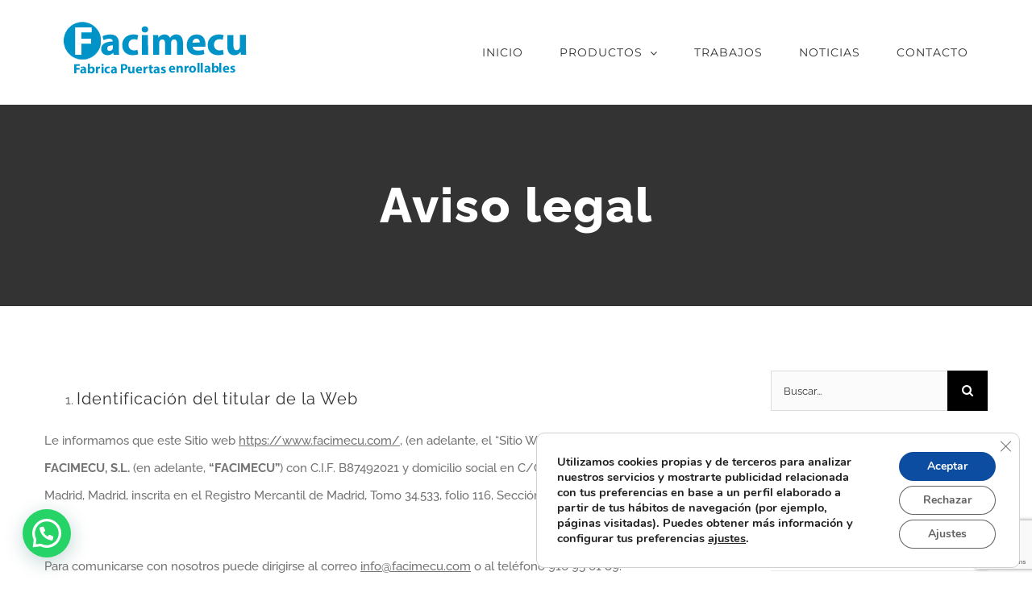

--- FILE ---
content_type: text/html; charset=UTF-8
request_url: https://facimecu.com/aviso-legal/
body_size: 30281
content:
<!DOCTYPE html>
<html class="avada-html-layout-wide avada-html-header-position-top" dir="ltr" lang="es" prefix="og: https://ogp.me/ns#" prefix="og: http://ogp.me/ns# fb: http://ogp.me/ns/fb#">
<head>
	<meta http-equiv="X-UA-Compatible" content="IE=edge" />
	<meta http-equiv="Content-Type" content="text/html; charset=utf-8"/>
	<meta name="viewport" content="width=device-width, initial-scale=1" />
	<title>Aviso legal - Fabrica de puertas enrollables</title>
	<style>img:is([sizes="auto" i], [sizes^="auto," i]) { contain-intrinsic-size: 3000px 1500px }</style>
	
		<!-- All in One SEO 4.8.9 - aioseo.com -->
	<meta name="description" content="Identificación del titular de la Web Le informamos que este Sitio web https://www.facimecu.com/, (en adelante, el “Sitio Web”) es titularidad de FACIMECU, S.L. (en adelante, “FACIMECU”) con C.I.F. B87492021 y domicilio social en C/Cádiz 2, 28970 Humanes de Madrid, Madrid, inscrita en el Registro Mercantil de Madrid, Tomo 34.533, folio 116, Sección 8, Hoja M-621144," />
	<meta name="robots" content="max-image-preview:large" />
	<link rel="canonical" href="https://facimecu.com/aviso-legal/" />
	<meta name="generator" content="All in One SEO (AIOSEO) 4.8.9" />
		<meta property="og:locale" content="es_ES" />
		<meta property="og:site_name" content="Fabrica de puertas enrollables -" />
		<meta property="og:type" content="article" />
		<meta property="og:title" content="Aviso legal - Fabrica de puertas enrollables" />
		<meta property="og:description" content="Identificación del titular de la Web Le informamos que este Sitio web https://www.facimecu.com/, (en adelante, el “Sitio Web”) es titularidad de FACIMECU, S.L. (en adelante, “FACIMECU”) con C.I.F. B87492021 y domicilio social en C/Cádiz 2, 28970 Humanes de Madrid, Madrid, inscrita en el Registro Mercantil de Madrid, Tomo 34.533, folio 116, Sección 8, Hoja M-621144," />
		<meta property="og:url" content="https://facimecu.com/aviso-legal/" />
		<meta property="article:published_time" content="2019-04-01T17:59:14+00:00" />
		<meta property="article:modified_time" content="2025-10-09T10:33:35+00:00" />
		<meta name="twitter:card" content="summary_large_image" />
		<meta name="twitter:title" content="Aviso legal - Fabrica de puertas enrollables" />
		<meta name="twitter:description" content="Identificación del titular de la Web Le informamos que este Sitio web https://www.facimecu.com/, (en adelante, el “Sitio Web”) es titularidad de FACIMECU, S.L. (en adelante, “FACIMECU”) con C.I.F. B87492021 y domicilio social en C/Cádiz 2, 28970 Humanes de Madrid, Madrid, inscrita en el Registro Mercantil de Madrid, Tomo 34.533, folio 116, Sección 8, Hoja M-621144," />
		<script type="application/ld+json" class="aioseo-schema">
			{"@context":"https:\/\/schema.org","@graph":[{"@type":"BreadcrumbList","@id":"https:\/\/facimecu.com\/aviso-legal\/#breadcrumblist","itemListElement":[{"@type":"ListItem","@id":"https:\/\/facimecu.com#listItem","position":1,"name":"Home","item":"https:\/\/facimecu.com","nextItem":{"@type":"ListItem","@id":"https:\/\/facimecu.com\/aviso-legal\/#listItem","name":"Aviso legal"}},{"@type":"ListItem","@id":"https:\/\/facimecu.com\/aviso-legal\/#listItem","position":2,"name":"Aviso legal","previousItem":{"@type":"ListItem","@id":"https:\/\/facimecu.com#listItem","name":"Home"}}]},{"@type":"Organization","@id":"https:\/\/facimecu.com\/#organization","name":"Fabrica de puertas enrollables","url":"https:\/\/facimecu.com\/"},{"@type":"WebPage","@id":"https:\/\/facimecu.com\/aviso-legal\/#webpage","url":"https:\/\/facimecu.com\/aviso-legal\/","name":"Aviso legal - Fabrica de puertas enrollables","description":"Identificaci\u00f3n del titular de la Web Le informamos que este Sitio web https:\/\/www.facimecu.com\/, (en adelante, el \u201cSitio Web\u201d) es titularidad de FACIMECU, S.L. (en adelante, \u201cFACIMECU\u201d) con C.I.F. B87492021 y domicilio social en C\/C\u00e1diz 2, 28970 Humanes de Madrid, Madrid, inscrita en el Registro Mercantil de Madrid, Tomo 34.533, folio 116, Secci\u00f3n 8, Hoja M-621144,","inLanguage":"es-ES","isPartOf":{"@id":"https:\/\/facimecu.com\/#website"},"breadcrumb":{"@id":"https:\/\/facimecu.com\/aviso-legal\/#breadcrumblist"},"datePublished":"2019-04-01T17:59:14+01:00","dateModified":"2025-10-09T11:33:35+01:00"},{"@type":"WebSite","@id":"https:\/\/facimecu.com\/#website","url":"https:\/\/facimecu.com\/","name":"Fabrica de puertas enrollables","inLanguage":"es-ES","publisher":{"@id":"https:\/\/facimecu.com\/#organization"}}]}
		</script>
		<!-- All in One SEO -->

<!-- Etiqueta de Google (gtag.js) modo de consentimiento dataLayer añadido por Site Kit -->
<script type="text/javascript" id="google_gtagjs-js-consent-mode-data-layer">
/* <![CDATA[ */
window.dataLayer = window.dataLayer || [];function gtag(){dataLayer.push(arguments);}
gtag('consent', 'default', {"ad_personalization":"denied","ad_storage":"denied","ad_user_data":"denied","analytics_storage":"denied","functionality_storage":"denied","security_storage":"denied","personalization_storage":"denied","region":["AT","BE","BG","CH","CY","CZ","DE","DK","EE","ES","FI","FR","GB","GR","HR","HU","IE","IS","IT","LI","LT","LU","LV","MT","NL","NO","PL","PT","RO","SE","SI","SK"],"wait_for_update":500});
window._googlesitekitConsentCategoryMap = {"statistics":["analytics_storage"],"marketing":["ad_storage","ad_user_data","ad_personalization"],"functional":["functionality_storage","security_storage"],"preferences":["personalization_storage"]};
window._googlesitekitConsents = {"ad_personalization":"denied","ad_storage":"denied","ad_user_data":"denied","analytics_storage":"denied","functionality_storage":"denied","security_storage":"denied","personalization_storage":"denied","region":["AT","BE","BG","CH","CY","CZ","DE","DK","EE","ES","FI","FR","GB","GR","HR","HU","IE","IS","IT","LI","LT","LU","LV","MT","NL","NO","PL","PT","RO","SE","SI","SK"],"wait_for_update":500};
/* ]]> */
</script>
<!-- Fin de la etiqueta Google (gtag.js) modo de consentimiento dataLayer añadido por Site Kit -->
<link rel='dns-prefetch' href='//www.googletagmanager.com' />
<link rel="alternate" type="application/rss+xml" title="Fabrica de puertas enrollables &raquo; Feed" href="https://facimecu.com/feed/" />
<link rel="alternate" type="application/rss+xml" title="Fabrica de puertas enrollables &raquo; Feed de los comentarios" href="https://facimecu.com/comments/feed/" />
					<link rel="shortcut icon" href="https://facimecu.com/wp-content/uploads/2020/06/favicon.png" type="image/x-icon" />
		
					<!-- Apple Touch Icon -->
			<link rel="apple-touch-icon" sizes="180x180" href="https://facimecu.com/wp-content/uploads/2020/06/favicon.png">
		
					<!-- Android Icon -->
			<link rel="icon" sizes="192x192" href="https://facimecu.com/wp-content/uploads/2020/06/favicon.png">
		
					<!-- MS Edge Icon -->
			<meta name="msapplication-TileImage" content="https://facimecu.com/wp-content/uploads/2020/06/favicon.png">
				<style id='joinchat-button-style-inline-css' type='text/css'>
.wp-block-joinchat-button{border:none!important;text-align:center}.wp-block-joinchat-button figure{display:table;margin:0 auto;padding:0}.wp-block-joinchat-button figcaption{font:normal normal 400 .6em/2em var(--wp--preset--font-family--system-font,sans-serif);margin:0;padding:0}.wp-block-joinchat-button .joinchat-button__qr{background-color:#fff;border:6px solid #25d366;border-radius:30px;box-sizing:content-box;display:block;height:200px;margin:auto;overflow:hidden;padding:10px;width:200px}.wp-block-joinchat-button .joinchat-button__qr canvas,.wp-block-joinchat-button .joinchat-button__qr img{display:block;margin:auto}.wp-block-joinchat-button .joinchat-button__link{align-items:center;background-color:#25d366;border:6px solid #25d366;border-radius:30px;display:inline-flex;flex-flow:row nowrap;justify-content:center;line-height:1.25em;margin:0 auto;text-decoration:none}.wp-block-joinchat-button .joinchat-button__link:before{background:transparent var(--joinchat-ico) no-repeat center;background-size:100%;content:"";display:block;height:1.5em;margin:-.75em .75em -.75em 0;width:1.5em}.wp-block-joinchat-button figure+.joinchat-button__link{margin-top:10px}@media (orientation:landscape)and (min-height:481px),(orientation:portrait)and (min-width:481px){.wp-block-joinchat-button.joinchat-button--qr-only figure+.joinchat-button__link{display:none}}@media (max-width:480px),(orientation:landscape)and (max-height:480px){.wp-block-joinchat-button figure{display:none}}

</style>
<link rel='stylesheet' id='moove_gdpr_frontend-css' href='https://facimecu.com/wp-content/plugins/gdpr-cookie-compliance/dist/styles/gdpr-main.css?ver=5.0.9' type='text/css' media='all' />
<style id='moove_gdpr_frontend-inline-css' type='text/css'>
				#moove_gdpr_cookie_info_bar .moove-gdpr-info-bar-container .moove-gdpr-info-bar-content a.mgbutton.moove-gdpr-infobar-reject-btn, 
				#moove_gdpr_cookie_info_bar .moove-gdpr-info-bar-container .moove-gdpr-info-bar-content button.mgbutton.moove-gdpr-infobar-reject-btn {
					background-color: transparent;
					box-shadow: inset 0 0 0 1px currentColor;
					opacity: .7;
					color: #202020;
				}

				#moove_gdpr_cookie_info_bar .moove-gdpr-info-bar-container .moove-gdpr-info-bar-content a.mgbutton.moove-gdpr-infobar-reject-btn:hover, 
				#moove_gdpr_cookie_info_bar .moove-gdpr-info-bar-container .moove-gdpr-info-bar-content button.mgbutton.moove-gdpr-infobar-reject-btn:hover {
					background-color: #202020;
					box-shadow: none;
					color: #fff;
					opacity: 1;
				}

				#moove_gdpr_cookie_info_bar:not(.gdpr-full-screen-infobar).moove-gdpr-dark-scheme .moove-gdpr-info-bar-container .moove-gdpr-info-bar-content a.mgbutton.moove-gdpr-infobar-reject-btn, #moove_gdpr_cookie_info_bar:not(.gdpr-full-screen-infobar).moove-gdpr-dark-scheme .moove-gdpr-info-bar-container .moove-gdpr-info-bar-content button.mgbutton.moove-gdpr-infobar-reject-btn {
					background-color: transparent;
					box-shadow: inset 0 0 0 1px currentColor;
					opacity: .7;
					color: #fff;
				}

				#moove_gdpr_cookie_info_bar:not(.gdpr-full-screen-infobar).moove-gdpr-dark-scheme .moove-gdpr-info-bar-container .moove-gdpr-info-bar-content a.mgbutton.moove-gdpr-infobar-reject-btn:hover, #moove_gdpr_cookie_info_bar:not(.gdpr-full-screen-infobar).moove-gdpr-dark-scheme .moove-gdpr-info-bar-container .moove-gdpr-info-bar-content button.mgbutton.moove-gdpr-infobar-reject-btn:hover {
					box-shadow: none;
					opacity: 1;
					color: #202020;
					background-color: #fff;
				}
			#moove_gdpr_cookie_modal,#moove_gdpr_cookie_info_bar,.gdpr_cookie_settings_shortcode_content{font-family:&#039;Nunito&#039;,sans-serif}#moove_gdpr_save_popup_settings_button{background-color:#373737;color:#fff}#moove_gdpr_save_popup_settings_button:hover{background-color:#000}#moove_gdpr_cookie_info_bar .moove-gdpr-info-bar-container .moove-gdpr-info-bar-content a.mgbutton,#moove_gdpr_cookie_info_bar .moove-gdpr-info-bar-container .moove-gdpr-info-bar-content button.mgbutton{background-color:#0c4da2}#moove_gdpr_cookie_modal .moove-gdpr-modal-content .moove-gdpr-modal-footer-content .moove-gdpr-button-holder a.mgbutton,#moove_gdpr_cookie_modal .moove-gdpr-modal-content .moove-gdpr-modal-footer-content .moove-gdpr-button-holder button.mgbutton,.gdpr_cookie_settings_shortcode_content .gdpr-shr-button.button-green{background-color:#0c4da2;border-color:#0c4da2}#moove_gdpr_cookie_modal .moove-gdpr-modal-content .moove-gdpr-modal-footer-content .moove-gdpr-button-holder a.mgbutton:hover,#moove_gdpr_cookie_modal .moove-gdpr-modal-content .moove-gdpr-modal-footer-content .moove-gdpr-button-holder button.mgbutton:hover,.gdpr_cookie_settings_shortcode_content .gdpr-shr-button.button-green:hover{background-color:#fff;color:#0c4da2}#moove_gdpr_cookie_modal .moove-gdpr-modal-content .moove-gdpr-modal-close i,#moove_gdpr_cookie_modal .moove-gdpr-modal-content .moove-gdpr-modal-close span.gdpr-icon{background-color:#0c4da2;border:1px solid #0c4da2}#moove_gdpr_cookie_info_bar span.moove-gdpr-infobar-allow-all.focus-g,#moove_gdpr_cookie_info_bar span.moove-gdpr-infobar-allow-all:focus,#moove_gdpr_cookie_info_bar button.moove-gdpr-infobar-allow-all.focus-g,#moove_gdpr_cookie_info_bar button.moove-gdpr-infobar-allow-all:focus,#moove_gdpr_cookie_info_bar span.moove-gdpr-infobar-reject-btn.focus-g,#moove_gdpr_cookie_info_bar span.moove-gdpr-infobar-reject-btn:focus,#moove_gdpr_cookie_info_bar button.moove-gdpr-infobar-reject-btn.focus-g,#moove_gdpr_cookie_info_bar button.moove-gdpr-infobar-reject-btn:focus,#moove_gdpr_cookie_info_bar span.change-settings-button.focus-g,#moove_gdpr_cookie_info_bar span.change-settings-button:focus,#moove_gdpr_cookie_info_bar button.change-settings-button.focus-g,#moove_gdpr_cookie_info_bar button.change-settings-button:focus{-webkit-box-shadow:0 0 1px 3px #0c4da2;-moz-box-shadow:0 0 1px 3px #0c4da2;box-shadow:0 0 1px 3px #0c4da2}#moove_gdpr_cookie_modal .moove-gdpr-modal-content .moove-gdpr-modal-close i:hover,#moove_gdpr_cookie_modal .moove-gdpr-modal-content .moove-gdpr-modal-close span.gdpr-icon:hover,#moove_gdpr_cookie_info_bar span[data-href]>u.change-settings-button{color:#0c4da2}#moove_gdpr_cookie_modal .moove-gdpr-modal-content .moove-gdpr-modal-left-content #moove-gdpr-menu li.menu-item-selected a span.gdpr-icon,#moove_gdpr_cookie_modal .moove-gdpr-modal-content .moove-gdpr-modal-left-content #moove-gdpr-menu li.menu-item-selected button span.gdpr-icon{color:inherit}#moove_gdpr_cookie_modal .moove-gdpr-modal-content .moove-gdpr-modal-left-content #moove-gdpr-menu li a span.gdpr-icon,#moove_gdpr_cookie_modal .moove-gdpr-modal-content .moove-gdpr-modal-left-content #moove-gdpr-menu li button span.gdpr-icon{color:inherit}#moove_gdpr_cookie_modal .gdpr-acc-link{line-height:0;font-size:0;color:transparent;position:absolute}#moove_gdpr_cookie_modal .moove-gdpr-modal-content .moove-gdpr-modal-close:hover i,#moove_gdpr_cookie_modal .moove-gdpr-modal-content .moove-gdpr-modal-left-content #moove-gdpr-menu li a,#moove_gdpr_cookie_modal .moove-gdpr-modal-content .moove-gdpr-modal-left-content #moove-gdpr-menu li button,#moove_gdpr_cookie_modal .moove-gdpr-modal-content .moove-gdpr-modal-left-content #moove-gdpr-menu li button i,#moove_gdpr_cookie_modal .moove-gdpr-modal-content .moove-gdpr-modal-left-content #moove-gdpr-menu li a i,#moove_gdpr_cookie_modal .moove-gdpr-modal-content .moove-gdpr-tab-main .moove-gdpr-tab-main-content a:hover,#moove_gdpr_cookie_info_bar.moove-gdpr-dark-scheme .moove-gdpr-info-bar-container .moove-gdpr-info-bar-content a.mgbutton:hover,#moove_gdpr_cookie_info_bar.moove-gdpr-dark-scheme .moove-gdpr-info-bar-container .moove-gdpr-info-bar-content button.mgbutton:hover,#moove_gdpr_cookie_info_bar.moove-gdpr-dark-scheme .moove-gdpr-info-bar-container .moove-gdpr-info-bar-content a:hover,#moove_gdpr_cookie_info_bar.moove-gdpr-dark-scheme .moove-gdpr-info-bar-container .moove-gdpr-info-bar-content button:hover,#moove_gdpr_cookie_info_bar.moove-gdpr-dark-scheme .moove-gdpr-info-bar-container .moove-gdpr-info-bar-content span.change-settings-button:hover,#moove_gdpr_cookie_info_bar.moove-gdpr-dark-scheme .moove-gdpr-info-bar-container .moove-gdpr-info-bar-content button.change-settings-button:hover,#moove_gdpr_cookie_info_bar.moove-gdpr-dark-scheme .moove-gdpr-info-bar-container .moove-gdpr-info-bar-content u.change-settings-button:hover,#moove_gdpr_cookie_info_bar span[data-href]>u.change-settings-button,#moove_gdpr_cookie_info_bar.moove-gdpr-dark-scheme .moove-gdpr-info-bar-container .moove-gdpr-info-bar-content a.mgbutton.focus-g,#moove_gdpr_cookie_info_bar.moove-gdpr-dark-scheme .moove-gdpr-info-bar-container .moove-gdpr-info-bar-content button.mgbutton.focus-g,#moove_gdpr_cookie_info_bar.moove-gdpr-dark-scheme .moove-gdpr-info-bar-container .moove-gdpr-info-bar-content a.focus-g,#moove_gdpr_cookie_info_bar.moove-gdpr-dark-scheme .moove-gdpr-info-bar-container .moove-gdpr-info-bar-content button.focus-g,#moove_gdpr_cookie_info_bar.moove-gdpr-dark-scheme .moove-gdpr-info-bar-container .moove-gdpr-info-bar-content a.mgbutton:focus,#moove_gdpr_cookie_info_bar.moove-gdpr-dark-scheme .moove-gdpr-info-bar-container .moove-gdpr-info-bar-content button.mgbutton:focus,#moove_gdpr_cookie_info_bar.moove-gdpr-dark-scheme .moove-gdpr-info-bar-container .moove-gdpr-info-bar-content a:focus,#moove_gdpr_cookie_info_bar.moove-gdpr-dark-scheme .moove-gdpr-info-bar-container .moove-gdpr-info-bar-content button:focus,#moove_gdpr_cookie_info_bar.moove-gdpr-dark-scheme .moove-gdpr-info-bar-container .moove-gdpr-info-bar-content span.change-settings-button.focus-g,span.change-settings-button:focus,button.change-settings-button.focus-g,button.change-settings-button:focus,#moove_gdpr_cookie_info_bar.moove-gdpr-dark-scheme .moove-gdpr-info-bar-container .moove-gdpr-info-bar-content u.change-settings-button.focus-g,#moove_gdpr_cookie_info_bar.moove-gdpr-dark-scheme .moove-gdpr-info-bar-container .moove-gdpr-info-bar-content u.change-settings-button:focus{color:#0c4da2}#moove_gdpr_cookie_modal .moove-gdpr-branding.focus-g span,#moove_gdpr_cookie_modal .moove-gdpr-modal-content .moove-gdpr-tab-main a.focus-g,#moove_gdpr_cookie_modal .moove-gdpr-modal-content .moove-gdpr-tab-main .gdpr-cd-details-toggle.focus-g{color:#0c4da2}#moove_gdpr_cookie_modal.gdpr_lightbox-hide{display:none}
</style>
<link rel='stylesheet' id='fusion-dynamic-css-css' href='https://facimecu.com/wp-content/uploads/fusion-styles/322c32b977a8d9d7fe2293d7eafe58c8.min.css?ver=3.12.1' type='text/css' media='all' />
<script type="text/javascript" src="https://facimecu.com/wp-includes/js/jquery/jquery.min.js?ver=3.7.1" id="jquery-core-js"></script>
<script type="text/javascript" src="https://facimecu.com/wp-includes/js/jquery/jquery-migrate.min.js?ver=3.4.1" id="jquery-migrate-js"></script>

<!-- Fragmento de código de la etiqueta de Google (gtag.js) añadida por Site Kit -->
<!-- Fragmento de código de Google Analytics añadido por Site Kit -->
<!-- Fragmento de código de Google Ads añadido por Site Kit -->
<script type="text/javascript" src="https://www.googletagmanager.com/gtag/js?id=GT-PZ6CSKG" id="google_gtagjs-js" async></script>
<script type="text/javascript" id="google_gtagjs-js-after">
/* <![CDATA[ */
window.dataLayer = window.dataLayer || [];function gtag(){dataLayer.push(arguments);}
gtag("set","linker",{"domains":["facimecu.com"]});
gtag("js", new Date());
gtag("set", "developer_id.dZTNiMT", true);
gtag("config", "GT-PZ6CSKG");
gtag("config", "AW-980108007");
 window._googlesitekit = window._googlesitekit || {}; window._googlesitekit.throttledEvents = []; window._googlesitekit.gtagEvent = (name, data) => { var key = JSON.stringify( { name, data } ); if ( !! window._googlesitekit.throttledEvents[ key ] ) { return; } window._googlesitekit.throttledEvents[ key ] = true; setTimeout( () => { delete window._googlesitekit.throttledEvents[ key ]; }, 5 ); gtag( "event", name, { ...data, event_source: "site-kit" } ); }; 
/* ]]> */
</script>
<link rel="https://api.w.org/" href="https://facimecu.com/wp-json/" /><link rel="alternate" title="JSON" type="application/json" href="https://facimecu.com/wp-json/wp/v2/pages/1379" /><link rel="EditURI" type="application/rsd+xml" title="RSD" href="https://facimecu.com/xmlrpc.php?rsd" />
<link rel="alternate" title="oEmbed (JSON)" type="application/json+oembed" href="https://facimecu.com/wp-json/oembed/1.0/embed?url=https%3A%2F%2Ffacimecu.com%2Faviso-legal%2F" />
<link rel="alternate" title="oEmbed (XML)" type="text/xml+oembed" href="https://facimecu.com/wp-json/oembed/1.0/embed?url=https%3A%2F%2Ffacimecu.com%2Faviso-legal%2F&#038;format=xml" />
<meta name="generator" content="Site Kit by Google 1.165.0" />								<script>
					// Define dataLayer and the gtag function.
					window.dataLayer = window.dataLayer || [];
					function gtag(){dataLayer.push(arguments);}

					// Set default consent to 'denied' as a placeholder
					// Determine actual values based on your own requirements
					gtag('consent', 'default', {
						'ad_storage': 'denied',
						'ad_user_data': 'denied',
						'ad_personalization': 'denied',
						'analytics_storage': 'denied',
						'personalization_storage': 'denied',
						'security_storage': 'denied',
						'functionality_storage': 'denied',
						'wait_for_update': '2000'
					});
				</script>

				<!-- Google Tag Manager -->
				<script>(function(w,d,s,l,i){w[l]=w[l]||[];w[l].push({'gtm.start':
				new Date().getTime(),event:'gtm.js'});var f=d.getElementsByTagName(s)[0],
				j=d.createElement(s),dl=l!='dataLayer'?'&l='+l:'';j.async=true;j.src=
				'https://www.googletagmanager.com/gtm.js?id='+i+dl;f.parentNode.insertBefore(j,f);
				})(window,document,'script','dataLayer','GTM-NHZ422PC');</script>
				<!-- End Google Tag Manager -->
							<script type="text/javascript" src="//facimecu.com/?wordfence_syncAttackData=1763016818.3302" async></script><style type="text/css" id="css-fb-visibility">@media screen and (max-width: 640px){.fusion-no-small-visibility{display:none !important;}body .sm-text-align-center{text-align:center !important;}body .sm-text-align-left{text-align:left !important;}body .sm-text-align-right{text-align:right !important;}body .sm-flex-align-center{justify-content:center !important;}body .sm-flex-align-flex-start{justify-content:flex-start !important;}body .sm-flex-align-flex-end{justify-content:flex-end !important;}body .sm-mx-auto{margin-left:auto !important;margin-right:auto !important;}body .sm-ml-auto{margin-left:auto !important;}body .sm-mr-auto{margin-right:auto !important;}body .fusion-absolute-position-small{position:absolute;top:auto;width:100%;}.awb-sticky.awb-sticky-small{ position: sticky; top: var(--awb-sticky-offset,0); }}@media screen and (min-width: 641px) and (max-width: 1024px){.fusion-no-medium-visibility{display:none !important;}body .md-text-align-center{text-align:center !important;}body .md-text-align-left{text-align:left !important;}body .md-text-align-right{text-align:right !important;}body .md-flex-align-center{justify-content:center !important;}body .md-flex-align-flex-start{justify-content:flex-start !important;}body .md-flex-align-flex-end{justify-content:flex-end !important;}body .md-mx-auto{margin-left:auto !important;margin-right:auto !important;}body .md-ml-auto{margin-left:auto !important;}body .md-mr-auto{margin-right:auto !important;}body .fusion-absolute-position-medium{position:absolute;top:auto;width:100%;}.awb-sticky.awb-sticky-medium{ position: sticky; top: var(--awb-sticky-offset,0); }}@media screen and (min-width: 1025px){.fusion-no-large-visibility{display:none !important;}body .lg-text-align-center{text-align:center !important;}body .lg-text-align-left{text-align:left !important;}body .lg-text-align-right{text-align:right !important;}body .lg-flex-align-center{justify-content:center !important;}body .lg-flex-align-flex-start{justify-content:flex-start !important;}body .lg-flex-align-flex-end{justify-content:flex-end !important;}body .lg-mx-auto{margin-left:auto !important;margin-right:auto !important;}body .lg-ml-auto{margin-left:auto !important;}body .lg-mr-auto{margin-right:auto !important;}body .fusion-absolute-position-large{position:absolute;top:auto;width:100%;}.awb-sticky.awb-sticky-large{ position: sticky; top: var(--awb-sticky-offset,0); }}</style>
<!-- Fragmento de código de Google Tag Manager añadido por Site Kit -->
<script type="text/javascript">
/* <![CDATA[ */

			( function( w, d, s, l, i ) {
				w[l] = w[l] || [];
				w[l].push( {'gtm.start': new Date().getTime(), event: 'gtm.js'} );
				var f = d.getElementsByTagName( s )[0],
					j = d.createElement( s ), dl = l != 'dataLayer' ? '&l=' + l : '';
				j.async = true;
				j.src = 'https://www.googletagmanager.com/gtm.js?id=' + i + dl;
				f.parentNode.insertBefore( j, f );
			} )( window, document, 'script', 'dataLayer', 'GTM-NHZ422PC' );
			
/* ]]> */
</script>

<!-- Final del fragmento de código de Google Tag Manager añadido por Site Kit -->
		<script type="text/javascript">
			var doc = document.documentElement;
			doc.setAttribute( 'data-useragent', navigator.userAgent );
		</script>
		
	</head>

<body data-rsssl=1 class="wp-singular page-template-default page page-id-1379 wp-theme-Avada has-sidebar fusion-image-hovers fusion-pagination-sizing fusion-button_type-flat fusion-button_span-no fusion-button_gradient-linear avada-image-rollover-circle-yes avada-image-rollover-yes avada-image-rollover-direction-center_vertical dont-animate fusion-body ltr fusion-sticky-header no-tablet-sticky-header no-mobile-sticky-header avada-has-rev-slider-styles fusion-disable-outline fusion-sub-menu-fade mobile-logo-pos-left layout-wide-mode avada-has-boxed-modal-shadow-none layout-scroll-offset-full avada-has-zero-margin-offset-top fusion-top-header menu-text-align-center mobile-menu-design-modern fusion-show-pagination-text fusion-header-layout-v1 avada-responsive avada-footer-fx-none avada-menu-highlight-style-arrow fusion-search-form-classic fusion-main-menu-search-dropdown fusion-avatar-square avada-dropdown-styles avada-blog-layout-large avada-blog-archive-layout-grid avada-header-shadow-no avada-menu-icon-position-left avada-has-megamenu-shadow avada-has-mainmenu-dropdown-divider avada-has-header-100-width avada-has-pagetitle-bg-full avada-has-100-footer avada-has-breadcrumb-mobile-hidden avada-has-titlebar-bar_and_content avada-social-full-transparent avada-has-pagination-padding avada-flyout-menu-direction-fade avada-ec-views-v1" data-awb-post-id="1379">
			<!-- Fragmento de código de Google Tag Manager (noscript) añadido por Site Kit -->
		<noscript>
			<iframe src="https://www.googletagmanager.com/ns.html?id=GTM-NHZ422PC" height="0" width="0" style="display:none;visibility:hidden"></iframe>
		</noscript>
		<!-- Final del fragmento de código de Google Tag Manager (noscript) añadido por Site Kit -->
			<a class="skip-link screen-reader-text" href="#content">Saltar al contenido</a>

	<div id="boxed-wrapper">
		
		<div id="wrapper" class="fusion-wrapper">
			<div id="home" style="position:relative;top:-1px;"></div>
							
					
			<header class="fusion-header-wrapper">
				<div class="fusion-header-v1 fusion-logo-alignment fusion-logo-left fusion-sticky-menu-1 fusion-sticky-logo-1 fusion-mobile-logo-1  fusion-mobile-menu-design-modern">
					<div class="fusion-header-sticky-height"></div>
<div class="fusion-header">
	<div class="fusion-row">
					<div class="fusion-logo" data-margin-top="20px" data-margin-bottom="20px" data-margin-left="0px" data-margin-right="0px">
			<a class="fusion-logo-link"  href="https://facimecu.com/" >

						<!-- standard logo -->
			<img src="https://facimecu.com/wp-content/uploads/2020/04/logo.png" srcset="https://facimecu.com/wp-content/uploads/2020/04/logo.png 1x, https://facimecu.com/wp-content/uploads/2020/04/logo_retina.png 2x" width="227" height="78" style="max-height:78px;height:auto;" alt="Fabrica de puertas enrollables Logo" data-retina_logo_url="https://facimecu.com/wp-content/uploads/2020/04/logo_retina.png" class="fusion-standard-logo" />

											<!-- mobile logo -->
				<img src="https://facimecu.com/wp-content/uploads/2020/04/logo_movil.png" srcset="https://facimecu.com/wp-content/uploads/2020/04/logo_movil.png 1x, https://facimecu.com/wp-content/uploads/2020/04/logo_retina_movil.png 2x" width="190" height="66" style="max-height:66px;height:auto;" alt="Fabrica de puertas enrollables Logo" data-retina_logo_url="https://facimecu.com/wp-content/uploads/2020/04/logo_retina_movil.png" class="fusion-mobile-logo" />
			
											<!-- sticky header logo -->
				<img src="https://facimecu.com/wp-content/uploads/2020/04/logo.png" srcset="https://facimecu.com/wp-content/uploads/2020/04/logo.png 1x, https://facimecu.com/wp-content/uploads/2020/04/logo_retina.png 2x" width="227" height="78" style="max-height:78px;height:auto;" alt="Fabrica de puertas enrollables Logo" data-retina_logo_url="https://facimecu.com/wp-content/uploads/2020/04/logo_retina.png" class="fusion-sticky-logo" />
					</a>
		</div>		<nav class="fusion-main-menu" aria-label="Menú principal"><ul id="menu-menu-superior" class="fusion-menu"><li  id="menu-item-1349"  class="menu-item menu-item-type-post_type menu-item-object-page menu-item-home menu-item-1349"  data-item-id="1349"><a  href="https://facimecu.com/" class="fusion-arrow-highlight"><span class="menu-text">INICIO<span class="fusion-arrow-svg"><svg height="12px" width="23px">
					<path d="M0 0 L11.5 12 L23 0 Z" fill="#ffffff" />
					</svg></span></span></a></li><li  id="menu-item-1405"  class="menu-item menu-item-type-post_type menu-item-object-page menu-item-has-children menu-item-1405 fusion-megamenu-menu "  data-item-id="1405"><a  href="https://facimecu.com/productos/" class="fusion-arrow-highlight"><span class="menu-text">PRODUCTOS<span class="fusion-arrow-svg"><svg height="12px" width="23px">
					<path d="M0 0 L11.5 12 L23 0 Z" fill="#ffffff" />
					</svg></span><span class="fusion-dropdown-svg"><svg height="12px" width="23px">
						<path d="M0 12 L11.5 0 L23 12 Z" fill="#ffffff"/>
						</svg></span></span> <span class="fusion-caret"><i class="fusion-dropdown-indicator" aria-hidden="true"></i></span></a><div class="fusion-megamenu-wrapper fusion-columns-2 columns-per-row-2 columns-2 col-span-12 fusion-megamenu-fullwidth"><div class="row"><div class="fusion-megamenu-holder" style="width:1100px;" data-width="1100px"><ul class="fusion-megamenu"><li  id="menu-item-1435"  class="menu-item menu-item-type-custom menu-item-object-custom menu-item-has-children menu-item-1435 fusion-megamenu-submenu fusion-megamenu-columns-2 col-lg-6 col-md-6 col-sm-6" ><div class='fusion-megamenu-title'><span class="awb-justify-title">PUERTAS ENROLLABLES</span></div><ul class="sub-menu"><li  id="menu-item-1436"  class="menu-item menu-item-type-post_type menu-item-object-page menu-item-1436" ><a  href="https://facimecu.com/puerta-de-aluminio-extrusionado-fc1p-100/" class="fusion-arrow-highlight"><span><span class="fusion-megamenu-bullet"></span>Puerta aluminio FC1P-100</span></a></li><li  id="menu-item-1451"  class="menu-item menu-item-type-post_type menu-item-object-page menu-item-1451" ><a  href="https://facimecu.com/puerta-de-aluminio-extrusionado-fc2p-100/" class="fusion-arrow-highlight"><span><span class="fusion-megamenu-bullet"></span>Puerta aluminio FC2P-100</span></a></li></ul></li><li  id="menu-item-1437"  class="menu-item menu-item-type-custom menu-item-object-custom menu-item-has-children menu-item-1437 fusion-megamenu-submenu fusion-megamenu-columns-2 col-lg-6 col-md-6 col-sm-6" ><div class='fusion-megamenu-title'><span class="awb-justify-title">CIERRES METALICOS</span></div><ul class="sub-menu"><li  id="menu-item-1464"  class="menu-item menu-item-type-post_type menu-item-object-page menu-item-1464" ><a  href="https://facimecu.com/cierre-metalico-modelo-fc85/" class="fusion-arrow-highlight"><span><span class="fusion-megamenu-bullet"></span>Cierre metálico FC85</span></a></li><li  id="menu-item-1479"  class="menu-item menu-item-type-post_type menu-item-object-page menu-item-1479" ><a  href="https://facimecu.com/cierre-metalico-modelo-fc-115/" class="fusion-arrow-highlight"><span><span class="fusion-megamenu-bullet"></span>Cierre Metálico FC-115</span></a></li><li  id="menu-item-1489"  class="menu-item menu-item-type-post_type menu-item-object-page menu-item-1489" ><a  href="https://facimecu.com/cierre-enrollable-modelo-concha/" class="fusion-arrow-highlight"><span><span class="fusion-megamenu-bullet"></span>Cierre Modelo Concha</span></a></li><li  id="menu-item-1501"  class="menu-item menu-item-type-post_type menu-item-object-page menu-item-1501" ><a  href="https://facimecu.com/cierres-de-tijera/" class="fusion-arrow-highlight"><span><span class="fusion-megamenu-bullet"></span>Cierres de Tijera</span></a></li><li  id="menu-item-1840"  class="menu-item menu-item-type-post_type menu-item-object-page menu-item-1840" ><a  href="https://facimecu.com/guia-tubular/" class="fusion-arrow-highlight"><span><span class="fusion-megamenu-bullet"></span>Guía tubular</span></a></li></ul></li></ul></div><div style="clear:both;"></div></div></div></li><li  id="menu-item-1568"  class="menu-item menu-item-type-post_type menu-item-object-page menu-item-1568"  data-item-id="1568"><a  href="https://facimecu.com/trabajos/" class="fusion-arrow-highlight"><span class="menu-text">TRABAJOS<span class="fusion-arrow-svg"><svg height="12px" width="23px">
					<path d="M0 0 L11.5 12 L23 0 Z" fill="#ffffff" />
					</svg></span></span></a></li><li  id="menu-item-1258"  class="menu-item menu-item-type-post_type menu-item-object-page menu-item-1258"  data-item-id="1258"><a  href="https://facimecu.com/noticias/" class="fusion-arrow-highlight"><span class="menu-text">NOTICIAS<span class="fusion-arrow-svg"><svg height="12px" width="23px">
					<path d="M0 0 L11.5 12 L23 0 Z" fill="#ffffff" />
					</svg></span></span></a></li><li  id="menu-item-1414"  class="menu-item menu-item-type-post_type menu-item-object-page menu-item-1414"  data-item-id="1414"><a  href="https://facimecu.com/informacion-de-contacto/" class="fusion-arrow-highlight"><span class="menu-text">CONTACTO<span class="fusion-arrow-svg"><svg height="12px" width="23px">
					<path d="M0 0 L11.5 12 L23 0 Z" fill="#ffffff" />
					</svg></span></span></a></li></ul></nav><nav class="fusion-main-menu fusion-sticky-menu" aria-label="Main Menu Sticky"><ul id="menu-menu-superior-1" class="fusion-menu"><li   class="menu-item menu-item-type-post_type menu-item-object-page menu-item-home menu-item-1349"  data-item-id="1349"><a  href="https://facimecu.com/" class="fusion-arrow-highlight"><span class="menu-text">INICIO<span class="fusion-arrow-svg"><svg height="12px" width="23px">
					<path d="M0 0 L11.5 12 L23 0 Z" fill="#ffffff" />
					</svg></span></span></a></li><li   class="menu-item menu-item-type-post_type menu-item-object-page menu-item-has-children menu-item-1405 fusion-megamenu-menu "  data-item-id="1405"><a  href="https://facimecu.com/productos/" class="fusion-arrow-highlight"><span class="menu-text">PRODUCTOS<span class="fusion-arrow-svg"><svg height="12px" width="23px">
					<path d="M0 0 L11.5 12 L23 0 Z" fill="#ffffff" />
					</svg></span><span class="fusion-dropdown-svg"><svg height="12px" width="23px">
						<path d="M0 12 L11.5 0 L23 12 Z" fill="#ffffff"/>
						</svg></span></span> <span class="fusion-caret"><i class="fusion-dropdown-indicator" aria-hidden="true"></i></span></a><div class="fusion-megamenu-wrapper fusion-columns-2 columns-per-row-2 columns-2 col-span-12 fusion-megamenu-fullwidth"><div class="row"><div class="fusion-megamenu-holder" style="width:1100px;" data-width="1100px"><ul class="fusion-megamenu"><li   class="menu-item menu-item-type-custom menu-item-object-custom menu-item-has-children menu-item-1435 fusion-megamenu-submenu fusion-megamenu-columns-2 col-lg-6 col-md-6 col-sm-6" ><div class='fusion-megamenu-title'><span class="awb-justify-title">PUERTAS ENROLLABLES</span></div><ul class="sub-menu"><li   class="menu-item menu-item-type-post_type menu-item-object-page menu-item-1436" ><a  href="https://facimecu.com/puerta-de-aluminio-extrusionado-fc1p-100/" class="fusion-arrow-highlight"><span><span class="fusion-megamenu-bullet"></span>Puerta aluminio FC1P-100</span></a></li><li   class="menu-item menu-item-type-post_type menu-item-object-page menu-item-1451" ><a  href="https://facimecu.com/puerta-de-aluminio-extrusionado-fc2p-100/" class="fusion-arrow-highlight"><span><span class="fusion-megamenu-bullet"></span>Puerta aluminio FC2P-100</span></a></li></ul></li><li   class="menu-item menu-item-type-custom menu-item-object-custom menu-item-has-children menu-item-1437 fusion-megamenu-submenu fusion-megamenu-columns-2 col-lg-6 col-md-6 col-sm-6" ><div class='fusion-megamenu-title'><span class="awb-justify-title">CIERRES METALICOS</span></div><ul class="sub-menu"><li   class="menu-item menu-item-type-post_type menu-item-object-page menu-item-1464" ><a  href="https://facimecu.com/cierre-metalico-modelo-fc85/" class="fusion-arrow-highlight"><span><span class="fusion-megamenu-bullet"></span>Cierre metálico FC85</span></a></li><li   class="menu-item menu-item-type-post_type menu-item-object-page menu-item-1479" ><a  href="https://facimecu.com/cierre-metalico-modelo-fc-115/" class="fusion-arrow-highlight"><span><span class="fusion-megamenu-bullet"></span>Cierre Metálico FC-115</span></a></li><li   class="menu-item menu-item-type-post_type menu-item-object-page menu-item-1489" ><a  href="https://facimecu.com/cierre-enrollable-modelo-concha/" class="fusion-arrow-highlight"><span><span class="fusion-megamenu-bullet"></span>Cierre Modelo Concha</span></a></li><li   class="menu-item menu-item-type-post_type menu-item-object-page menu-item-1501" ><a  href="https://facimecu.com/cierres-de-tijera/" class="fusion-arrow-highlight"><span><span class="fusion-megamenu-bullet"></span>Cierres de Tijera</span></a></li><li   class="menu-item menu-item-type-post_type menu-item-object-page menu-item-1840" ><a  href="https://facimecu.com/guia-tubular/" class="fusion-arrow-highlight"><span><span class="fusion-megamenu-bullet"></span>Guía tubular</span></a></li></ul></li></ul></div><div style="clear:both;"></div></div></div></li><li   class="menu-item menu-item-type-post_type menu-item-object-page menu-item-1568"  data-item-id="1568"><a  href="https://facimecu.com/trabajos/" class="fusion-arrow-highlight"><span class="menu-text">TRABAJOS<span class="fusion-arrow-svg"><svg height="12px" width="23px">
					<path d="M0 0 L11.5 12 L23 0 Z" fill="#ffffff" />
					</svg></span></span></a></li><li   class="menu-item menu-item-type-post_type menu-item-object-page menu-item-1258"  data-item-id="1258"><a  href="https://facimecu.com/noticias/" class="fusion-arrow-highlight"><span class="menu-text">NOTICIAS<span class="fusion-arrow-svg"><svg height="12px" width="23px">
					<path d="M0 0 L11.5 12 L23 0 Z" fill="#ffffff" />
					</svg></span></span></a></li><li   class="menu-item menu-item-type-post_type menu-item-object-page menu-item-1414"  data-item-id="1414"><a  href="https://facimecu.com/informacion-de-contacto/" class="fusion-arrow-highlight"><span class="menu-text">CONTACTO<span class="fusion-arrow-svg"><svg height="12px" width="23px">
					<path d="M0 0 L11.5 12 L23 0 Z" fill="#ffffff" />
					</svg></span></span></a></li></ul></nav><div class="fusion-mobile-navigation"><ul id="menu-menu-superior-2" class="fusion-mobile-menu"><li   class="menu-item menu-item-type-post_type menu-item-object-page menu-item-home menu-item-1349"  data-item-id="1349"><a  href="https://facimecu.com/" class="fusion-arrow-highlight"><span class="menu-text">INICIO<span class="fusion-arrow-svg"><svg height="12px" width="23px">
					<path d="M0 0 L11.5 12 L23 0 Z" fill="#ffffff" />
					</svg></span></span></a></li><li   class="menu-item menu-item-type-post_type menu-item-object-page menu-item-has-children menu-item-1405 fusion-megamenu-menu "  data-item-id="1405"><a  href="https://facimecu.com/productos/" class="fusion-arrow-highlight"><span class="menu-text">PRODUCTOS<span class="fusion-arrow-svg"><svg height="12px" width="23px">
					<path d="M0 0 L11.5 12 L23 0 Z" fill="#ffffff" />
					</svg></span><span class="fusion-dropdown-svg"><svg height="12px" width="23px">
						<path d="M0 12 L11.5 0 L23 12 Z" fill="#ffffff"/>
						</svg></span></span> <span class="fusion-caret"><i class="fusion-dropdown-indicator" aria-hidden="true"></i></span></a><div class="fusion-megamenu-wrapper fusion-columns-2 columns-per-row-2 columns-2 col-span-12 fusion-megamenu-fullwidth"><div class="row"><div class="fusion-megamenu-holder" style="width:1100px;" data-width="1100px"><ul class="fusion-megamenu"><li   class="menu-item menu-item-type-custom menu-item-object-custom menu-item-has-children menu-item-1435 fusion-megamenu-submenu fusion-megamenu-columns-2 col-lg-6 col-md-6 col-sm-6" ><div class='fusion-megamenu-title'><span class="awb-justify-title">PUERTAS ENROLLABLES</span></div><ul class="sub-menu"><li   class="menu-item menu-item-type-post_type menu-item-object-page menu-item-1436" ><a  href="https://facimecu.com/puerta-de-aluminio-extrusionado-fc1p-100/" class="fusion-arrow-highlight"><span><span class="fusion-megamenu-bullet"></span>Puerta aluminio FC1P-100</span></a></li><li   class="menu-item menu-item-type-post_type menu-item-object-page menu-item-1451" ><a  href="https://facimecu.com/puerta-de-aluminio-extrusionado-fc2p-100/" class="fusion-arrow-highlight"><span><span class="fusion-megamenu-bullet"></span>Puerta aluminio FC2P-100</span></a></li></ul></li><li   class="menu-item menu-item-type-custom menu-item-object-custom menu-item-has-children menu-item-1437 fusion-megamenu-submenu fusion-megamenu-columns-2 col-lg-6 col-md-6 col-sm-6" ><div class='fusion-megamenu-title'><span class="awb-justify-title">CIERRES METALICOS</span></div><ul class="sub-menu"><li   class="menu-item menu-item-type-post_type menu-item-object-page menu-item-1464" ><a  href="https://facimecu.com/cierre-metalico-modelo-fc85/" class="fusion-arrow-highlight"><span><span class="fusion-megamenu-bullet"></span>Cierre metálico FC85</span></a></li><li   class="menu-item menu-item-type-post_type menu-item-object-page menu-item-1479" ><a  href="https://facimecu.com/cierre-metalico-modelo-fc-115/" class="fusion-arrow-highlight"><span><span class="fusion-megamenu-bullet"></span>Cierre Metálico FC-115</span></a></li><li   class="menu-item menu-item-type-post_type menu-item-object-page menu-item-1489" ><a  href="https://facimecu.com/cierre-enrollable-modelo-concha/" class="fusion-arrow-highlight"><span><span class="fusion-megamenu-bullet"></span>Cierre Modelo Concha</span></a></li><li   class="menu-item menu-item-type-post_type menu-item-object-page menu-item-1501" ><a  href="https://facimecu.com/cierres-de-tijera/" class="fusion-arrow-highlight"><span><span class="fusion-megamenu-bullet"></span>Cierres de Tijera</span></a></li><li   class="menu-item menu-item-type-post_type menu-item-object-page menu-item-1840" ><a  href="https://facimecu.com/guia-tubular/" class="fusion-arrow-highlight"><span><span class="fusion-megamenu-bullet"></span>Guía tubular</span></a></li></ul></li></ul></div><div style="clear:both;"></div></div></div></li><li   class="menu-item menu-item-type-post_type menu-item-object-page menu-item-1568"  data-item-id="1568"><a  href="https://facimecu.com/trabajos/" class="fusion-arrow-highlight"><span class="menu-text">TRABAJOS<span class="fusion-arrow-svg"><svg height="12px" width="23px">
					<path d="M0 0 L11.5 12 L23 0 Z" fill="#ffffff" />
					</svg></span></span></a></li><li   class="menu-item menu-item-type-post_type menu-item-object-page menu-item-1258"  data-item-id="1258"><a  href="https://facimecu.com/noticias/" class="fusion-arrow-highlight"><span class="menu-text">NOTICIAS<span class="fusion-arrow-svg"><svg height="12px" width="23px">
					<path d="M0 0 L11.5 12 L23 0 Z" fill="#ffffff" />
					</svg></span></span></a></li><li   class="menu-item menu-item-type-post_type menu-item-object-page menu-item-1414"  data-item-id="1414"><a  href="https://facimecu.com/informacion-de-contacto/" class="fusion-arrow-highlight"><span class="menu-text">CONTACTO<span class="fusion-arrow-svg"><svg height="12px" width="23px">
					<path d="M0 0 L11.5 12 L23 0 Z" fill="#ffffff" />
					</svg></span></span></a></li></ul></div>	<div class="fusion-mobile-menu-icons">
							<a href="#" class="fusion-icon awb-icon-bars" aria-label="Alternar menú móvil" aria-expanded="false"></a>
		
		
		
			</div>

<nav class="fusion-mobile-nav-holder fusion-mobile-menu-text-align-left" aria-label="Main Menu Mobile"></nav>

	<nav class="fusion-mobile-nav-holder fusion-mobile-menu-text-align-left fusion-mobile-sticky-nav-holder" aria-label="Main Menu Mobile Sticky"></nav>
					</div>
</div>
				</div>
				<div class="fusion-clearfix"></div>
			</header>
								
							<div id="sliders-container" class="fusion-slider-visibility">
					</div>
				
					
							
			<section class="avada-page-titlebar-wrapper" aria-label="Barra de título de la página">
	<div class="fusion-page-title-bar fusion-page-title-bar-breadcrumbs fusion-page-title-bar-center">
		<div class="fusion-page-title-row">
			<div class="fusion-page-title-wrapper">
				<div class="fusion-page-title-captions">

																							<h1 class="entry-title">Aviso legal</h1>

											
																
				</div>

				
			</div>
		</div>
	</div>
</section>

						<main id="main" class="clearfix ">
				<div class="fusion-row" style="">
<section id="content" style="float: left;">
					<div id="post-1379" class="post-1379 page type-page status-publish hentry">
			<span class="entry-title rich-snippet-hidden">Aviso legal</span><span class="vcard rich-snippet-hidden"><span class="fn"><a href="https://facimecu.com/author/victor/" title="Entradas de Fábrica de Puertas Enrollables" rel="author">Fábrica de Puertas Enrollables</a></span></span><span class="updated rich-snippet-hidden">2025-10-09T11:33:35+01:00</span>
			
			<div class="post-content">
				<ol>
<li>
<h3>Identificación del titular de la Web</h3>
</li>
</ol>
<p>Le informamos que este Sitio web <u>https://www.facimecu.com/</u>, (en adelante, el “Sitio Web”) es titularidad de <strong>FACIMECU, S.L. </strong>(en adelante, <strong>“FACIMECU”</strong>) con C.I.F. B87492021 y domicilio social en C/Cádiz 2, 28970 Humanes de Madrid, Madrid, inscrita en el Registro Mercantil de Madrid, Tomo 34.533, folio 116, Sección 8, Hoja M-621144, inscripción 2ª.</p>
<p>Para comunicarse con nosotros puede dirigirse al correo <u>info@facimecu.com</u> o al teléfono 916 95 61 89.</p>
<ol start="2">
<li>
<h3>Condiciones generales de uso de la web</h3>
</li>
</ol>
<p>2.1. El acceso y uso de la página Web <u>www.facimecu.com</u> y todos los subdominios y directorios incluidos bajo la misma (en adelante conjuntamente denominados como Web) están sujetos a los términos que se detallan en el presente Aviso Legal.</p>
<p>2.2. La finalidad de la Web es facilitar al usuario información relativa a sus actividades empresariales y a los servicios que ofrece.<br />
Con esta página web, FACIMECU pretende prestar un servicio útil, por lo que las sugerencias de los usuarios son bienvenidas. Pero si no está de acuerdo con alguna de las condiciones contenidas en este aviso, deberá dejar de utilizar la página web de FACIMECU. El acceso a la misma implica la aceptación de las mismas sin reservas. La utilización de determinados servicios ofrecidos en este sitio se regirá, además, por las condiciones particulares previstas en cada caso, las cuales se entenderán aceptadas por el mero uso de tales servicios.</p>
<p>2.3. A efectos del presente aviso legal se entiende por Web, la información visualizada y/o transmitida (incluyendo, a título meramente enunciativo, textos, comentarios, noticias de prensa, vídeo, sonidos, clips de imágenes, imágenes, bases de datos, productos multimedia, fotografías, interpretaciones o ejecuciones artísticas, producciones, y en general, aquellas otras creaciones o contenidos expresadas por cualquier medio y/o soporte tangible o intangible, actualmente conocido o que se invente en el futuro, objeto o no, de protección por el ordenamiento jurídico vigente en materia de propiedad intelectual, industrial o derechos análogos – colectivamente consideradas como el “Contenido”) que, por su selección o disposición, constituye una creación intelectual protegible de conformidad con el artículo 12 del Texto Refundido de la Ley de Propiedad Intelectual.</p>
<p>2.4. Cualquier entrada, uso o navegación de la presente Web o de sus contenidos implicará la aceptación de las presentes condiciones de uso. FACIMECU podrá modificar en cualquier momento las presentes condiciones de uso. FACIMECU podrá modificar esta página web y sus contenidos en cualquier momento sin necesidad de preaviso y la actualizará regularmente.</p>
<p>2.5. El usuario acepta de forma expresa y sin excepciones que el acceso y la utilización del presente Web y de los Contenidos del mismo se hace bajo su única y exclusiva responsabilidad frente a FACIMECU y cualquier tercero.</p>
<p>2.6. El acceso a esta Web tiene carácter libre, excepto las áreas de acceso restringido, y gratuito y su visualización y uso no requiere previa suscripción, registro o contratación previa.</p>
<p>2.7. El Usuario se obliga a usar la Web de forma diligente y correcta. Asimismo, el Usuario se compromete a no utilizarla: (I) para la realización de actividades contrarias a la ley, a la moral, a las buenas costumbres aceptadas o al orden público establecido y (II) con fines o efectos ilícitos, prohibidos o lesivos de derechos e intereses de terceros, declinando FACIMECU cualquier responsabilidad que de todo lo anterior se pudiera derivar.</p>
<p>2.8. FACIMECU no se hace responsable de las opiniones expresadas por terceros a través de las herramientas que a tal efecto dispone o disponga en el futuro en su Web, ni se hace responsable del Contenido de los sitios web enlazados a través de dichas herramientas.</p>
<p>2.9. FACIMECU velará para que los contenidos de este Web no tengan carácter pornográfico, xenófobo, discriminatorio, racista o que no fomenten la violencia.</p>
<p>2.10. Queda prohibida la alteración de esta web por parte del usuario en todo lo que pueda afectar a su contenido, tales como vínculos, links o similares.</p>
<p>2.11. El Usuario reconoce que FACIMECU no cede ni transfiere al Usuario ningún derecho sobre la Web o el Contenido, así como sobre las Marcas Registradas que aparezcan en el mismo, incluyendo, cualesquiera propiedades de terceras partes. FACIMECU sólo autoriza al Usuario el acceso y uso de los mismos de conformidad con los términos indicados en este aviso legal. En concreto, FACIMECU autoriza a los Usuarios a acceder y navegar en la Web y a acceder a los Contenidos que en la misma se incorporen.</p>
<p>2.12. Los Usuarios no estarán autorizados para copiar, distribuir (incluyendo correos electrónicos e Internet), transmitir, comunicar, modificar, alterar, transformar, ceder o, en cualquier otra forma desplegar actividades que conlleven el uso comercial o ilícito de la Web o de los Contenidos o elementos que lo integran, ya sea con carácter parcial o total.</p>
<p>2.13. La información que se difunde por este medio se hace únicamente a título informativo, reservándose FACIMECU modificar la estructura y contenido del portal sin aviso previo, pudiendo incluso limitar o no permitir el acceso a dicha información. El objetivo es mantener la calidad y actualización de esta información y evitar y minimizar posibles errores causados por fallos técnicos. No obstante, FACIMECU no garantiza que este el acceso no pueda ser interrumpido o afectado por esos fallos. FACIMECU se reserva la facultad de efectuar, en cualquier momento y sin necesidad de previo aviso, modificaciones y actualizaciones la información contenida en este sitio web o en la configuración y presentación del mismo.</p>
<ol start="3">
<li>
<h3><u>Enlaces </u></h3>
</li>
</ol>
<p>3.1. La presente Web puede contener vínculos o enlaces con otros portales o sitios web no gestionados por FACIMECU. FACIMECU manifiesta que no ejerce control alguno sobre dichos portales o sitios web, ni es responsable del contenido de los mismos. Los links que esta web pudiera contener se ofrecerán, únicamente, a modo de referencias informativas, cuya finalidad es facilitar el acceso a otros contenidos que se consideran de interés.</p>
<p>3.2. FACIMECU no asume ningún tipo de responsabilidad directa ni indirecta en relación con la licitud, veracidad, utilidad, calidad o fiabilidad de los contenidos que no estén directamente gestionados o controlados por éstos, aunque puedan ser accesibles a través de la Web.</p>
<ol start="4">
<li>
<h3><u>Propiedad Intelectual e Industrial</u></h3>
</li>
</ol>
<p>4.1. FACIMECU se reserva los derechos de propiedad Intelectual de la Web en cuanto a aquellos elementos que conforman la apariencia visual, imagen gráfica y otros estímulos sensoriales de las páginas web que conforman la Web; la arquitectura de navegación; los códigos fuente de las páginas web; fotografías, grabaciones, programas de ordenador (en lo sucesivo, el “Software”), base de datos, tecnología, know-how, marcas, signos distintivos y logos.</p>
<p>4.2. Los contenidos propios y las obras reproducidas en esta web propiedad de FACIMECU están protegido por la normativa sobre propiedad intelectual. Queda prohibida su reproducción total o parcial excepto en los supuestos y con los límites que expresamente se autoricen.</p>
<p>Así, el uso de todos los contenidos propios de la web está sujeto a las siguientes condiciones:</p>
<p>&nbsp;</p>
<p>(I) Únicamente se autoriza el uso personal y no comercial de los contenidos propiedad de FACIMECU para fines informativos y relativos al ejercicio profesional.</p>
<p>(II)  Los usuarios que accedan a esta web no están autorizados a ceder, distribuir o difundir por ningún medio, ni en todo ni en parte, elementos propiedad de FACIMECU contenidos en esta página web, ni a enviarlos por correo electrónico, ni a modificarlos o alterarlos en modo alguno.</p>
<p>(III) FACIMECU pondrá los medios materiales y legales necesarios para evitar la inclusión no deseada en esta página web de elementos que pudieran ser introducidos en ella por terceros ajenos a FACIMECU en contra de este aviso legal y sus usos autorizados;</p>
<p>(IV) FACIMECU podrá negar el acceso a esta página a cualquier usuario que introduzca en la misma contenidos no autorizados, ilegales o susceptibles de serlo, y se reserva el derecho a ejercitar además en ese caso las acciones legales pertinentes, incluida su retirada previa, a posteriori o su moderación y/o edición. FACIMECU cooperará en todo caso con las autoridades en identificar a quienes pudieran introducir o intentar introducir tales contenidos;</p>
<p>(V) FACIMECU responde única y exclusivamente del contenido de esta web que tenga su origen en el mismo, y en ningún caso de contenidos que pudieran haber sido introducidos por terceros no autorizados;</p>
<p>(VI) FACIMECU se reserva el ejercicio exclusivo de los derechos de explotación de su propiedad intelectual sobre esta página web, en cualquiera de sus formas, y en especial los derechos de reproducción, distribución, comunicación pública y transformación, sin perjuicio de los derechos que puedan corresponder a los autores de las obras que se reproduzcan en esta página.</p>
<p>4.3. Respecto a las citas de productos y/o servicios de terceros, FACIMECU reconoce a favor de sus titulares los correspondientes derechos de propiedad industrial e intelectual, no implicando su sola mención o aparición en la Web la existencia de derechos ni de responsabilidad alguna sobre los mismos, como tampoco respaldo, patrocinio o recomendación, a no ser que expresamente así se especifique.</p>
<p>4.4. El Usuario reconoce y acepta que, en la Web, los derechos se encuentran protegidos por la legislación aplicable en materia de propiedad intelectual, industrial, derechos de explotación del valor comercial y publicitario de la imagen y otros derechos análogos.</p>
<p>4.5. La utilización no autorizada de la información contenida en este sitio web, así como la lesión de los derechos de Propiedad Intelectual o Industrial de FACIMECU, dará lugar a las responsabilidades legalmente establecidas.</p>
<p>4.6. Corresponde a FACIMECU el ejercicio exclusivo de los derechos de explotación de los mismos en cualquier forma y, en especial, los derechos de reproducción, distribución, comunicación pública (en cualquiera de sus modalidades) y transformación de aquellos contenidos que sean de su propiedad.</p>
<ol start="5">
<li>
<h3><u>Limitación de Responsabilidad</u></h3>
</li>
</ol>
<p>5.1. FACIMECU no asume responsabilidad alguna derivada de la conexión o contenidos de los enlaces de terceros o/y realizados por terceros a los que se hace referencia en la Web.</p>
<p>5.2. Tanto el acceso a esta Web como el uso que pueda hacerse de la información contenida en el mismo es de la exclusiva responsabilidad de quien lo realiza. Hay determinadas partes de la página web cuyo acceso está reservado a los asociados, mediante un identificador de usuario y una contraseña. Los usuarios no asociados pueden visitar las secciones públicas del portal, no debiendo intentar nunca el acceso a las secciones de acceso restringido, salvo que le haya sido autorizado mediante la asignación de un identificador de usuario y una contraseña. El usuario será responsable de todas las acciones que realice en la navegación que hiciere en el mismo, así como de la custodia de sus claves de acceso.</p>
<p>5.3. FACIMECU no se hace responsable de los posibles errores de seguridad que se puedan producir ni de los posibles daños que puedan causarse al sistema informático del usuario (hardware y software), los ficheros o documentos almacenados en el mismo, como consecuencia de la presencia de virus en el ordenador del usuario utilizado para la conexión a los contenidos de la Web, de un mal funcionamiento del navegador o del uso de versiones no actualizadas del mismo. FACIMECU no garantiza la inexistencia de errores en el acceso a este Web, en su contenido, ni que éste se encuentre actualizado, aunque desarrollará sus mejores esfuerzos para, en su caso, evitarlos, subsanarlos o actualizarlos.</p>
<p>5.4. FACIMECU no se hace responsable de los daños y/o perjuicios de cualquier naturaleza que pudiera sufrir el usuario o un tercero derivados de:</p>
<p>(I) la falta de disponibilidad, mantenimiento o efectivo funcionamiento de la Web o de sus contenidos;</p>
<p>(II) de la falta de utilidad, veracidad, adecuación o validez de la Web o de sus contenidos para satisfacer las necesidades o expectativas del usuario;</p>
<p>(III) de que un tercero, quebrantando las medidas de seguridad establecidas, utilice la Web, sus contenidos para la remisión de virus, o acceda a realizar un tratamiento no autorizado de los datos almacenados;</p>
<p>(IV) ni, en general, de cualquier uso de la Web y o contenidos que pudiera realizar el usuario o un tercero, en contra de las condiciones de acceso y uso de los mismos aquí establecidas.</p>
<ol start="6">
<li>
<h3><u>Cookies</u></h3>
</li>
</ol>
<p>6.1. Las Cookies, en función de quien las sirve, pueden dividirse entre cookies propias, servidas por esta página, y cookies de terceros, servidas por otras webs o servicios. A continuación, informamos de las cookies servidas por esta página y el modo de deshabilitarlas, y las consecuencias de esta acción.</p>
<p>6.2. Cookies del sitio <u>www.facimecu.com</u></p>
<p><u>Cookies de sesión</u>: Permiten conocer la experiencia de navegación y expiran cuando el Usuario cierra el navegador. No se guarda dato personal alguno.</p>
<p><u>Cookies de registro</u>: Las Cookies de registro se generan una vez que el Usuario se ha registrado o posteriormente ha abierto su sesión y se utilizan para identificarle en los Servicios con los siguientes objetivos:</p>
<p>Mantener al Usuario identificado.</p>
<p>Comprobar si el Usuario está autorizado para acceder a ciertos Servicios</p>
<p>6.3. <u>Cookies de terceros</u></p>
<p>Cookies usadas por complementos externos de contenido: Esta web hace uso de Google y Google Analytics para mejorara la experiencia de usuario y poder ofrecer nuestros servicios. Su uso implica la remisión de dos cookies (_GA y _GID) gestionadas enteramente por Google.</p>
<p>6.4. <u>Cómo deshabilitar las cookies</u></p>
<p>Como garantía adicional a las arriba expuestas, el registro de nuestras cookies podrá estar sujeto a la aceptación de cookies por parte del usuario durante la instalación o puesta al día del navegador usado, y esta aceptación puede en todo momento ser revocada mediante las opciones de configuración de contenidos y privacidad disponibles.</p>
<p>Normalmente es posible dejar de aceptar las Cookies del navegador, o dejar de aceptar las Cookies de un Servicio en particular. Todos los navegadores modernos permiten cambiar la configuración de Cookies. Estos ajustes normalmente se encuentran en las ‘opciones’ o ‘Preferencias’ del menú de su navegador.</p>
<p>El Usuario encontrará los pasos para acceder al menú de configuración de las cookies y, en su caso, de la navegación privada en cada uno de los navegadores principales en siguientes instrucciones y URLs:</p>
<p>Internet Explorer: Herramientas -&gt; Opciones de Internet -&gt; Privacidad -&gt; Configuración. Para más información, puede consultar el soporte de Microsoft o la Ayuda del navegador.</p>
<p>Firefox: Herramientas -&gt; Opciones -&gt; Privacidad -&gt; Historial -&gt; Configuración Personalizada. Para más información, puede consultar el soporte de Mozilla o la Ayuda del navegador.</p>
<p>Chrome: Configuración -&gt; Mostrar opciones avanzadas -&gt; Privacidad -&gt; Configuración de contenido. Para más información, puede consultar el soporte de Google o la Ayuda del navegador.</p>
<p>Safari: Preferencias -&gt; Seguridad. Para más información, puede consultar el soporte de Apple o la Ayuda del navegador.</p>
<ol start="7">
<li>
<h3><u>Protección de datos de carácter personal</u></h3>
</li>
</ol>
<p>Salvo indicación en diferente sentido, el responsable del tratamiento de los datos de carácter personal que se recaben a través de la web o vinculados a la misma será FACIMECU</p>
<p>El tratamiento de los datos personales que se recojan a través de la web o vinculados a esta web respetan las exigencias del REGLAMENTO (UE) 2016/679 DEL PARLAMENTO EUROPEO Y DEL CONSEJO de 27 de abril de 2016 relativo a la protección de las personas físicas en lo que respecta al tratamiento de datos personales y a la libre circulación de estos datos y por el que se deroga la Directiva 95/46/CE (Reglamento General de Protección de Datos, RGPD) de la Ley Orgánica 3/2018, de 5 de diciembre, de Protección de Datos Personales y garantía de los derechos digitales y de la normativa vigente en materia de protección de datos personales. Si considera que pudiera haber un uso indebido, puede comunicarlo a <u>info@facimecu.com</u></p>
<p>FACIMECU tratará los datos de carácter personal que se recojan a través de esta web cumpliendo con la normativa vigente sobre protección de datos:</p>
<p>-La inclusión de datos en formularios es absolutamente voluntaria y es debidamente anunciada, mostrándose las pertinentes cláusulas informativas; La legitimación del tratamiento de sus datos es el consentimiento que presta enviando el formulario de inscripción, contacto, consulta.</p>
<p>-Los datos sólo serán utilizados para la finalidad para la que se hayan recogido;</p>
<p>-Todas las personas que proporcionen datos a través de la web y, en general, cualquier interesado, tienen los derechos reconocidos por el RGPD a acceder, rectificar y suprimir los datos, solicitar la portabilidad de los mismos, oponerse al Tratamiento y solicitar la limitación de éste.</p>
<p>Puede ejercer sus derechos por correo electrónico enviado a <u>info@facimecu.com</u></p>
<p>En la página web <a href="https://facimecu.com/registro-de-actividades-de-tratamiento/">https://facimecu.com/registro-de-actividades-de-tratamiento/</a> puede encontrar el Registro de Actividades de Tratamiento con más información sobre el tratamiento de los datos que por actividades y finalidades concretas realiza FACIMECU y sobre sus derechos.</p>
<p>FACIMECU obtiene y trata la dirección IP de los usuarios que acceden a la página web para analizar el tráfico de red y elaborar estadísticas de uso, lo que se hace al amparo del artículo 6.1.f RGPD. La información obtenida de esta forma resulta anónima para FACIMECU y FACIMECU no puede asociarla a un usuario concreto e identificado; no obstante, lo cual se informa de su tratamiento por ser considerada la dirección IP dato de carácter personal.</p>
<p>&nbsp;</p>
<ol start="8">
<li>
<h3><u>Ley aplicable y jurisdicción</u></h3>
</li>
</ol>
<p>Las presentes Condiciones Generales se rigen por la Ley española.</p>
<p>Para la resolución de todas las controversias o cuestiones relacionadas con el presente web o de las actividades en él desarrolladas, FACIMECU y el Usuario, con renuncia expresa a cualquier otro fuero, aceptan como legislación rectora de las presentes condiciones la española, y para la resolución de cuantas controversias o litigios pudieran derivarse acuerdan someterse a la jurisdicción de los Juzgados y Tribunales de Madrid capital (España).</p>
							</div>
																													</div>
	</section>
<aside id="sidebar" class="sidebar fusion-widget-area fusion-content-widget-area fusion-sidebar-right fusion-avisolegal" style="float: right;" data="">
											
					<div id="search-3" class="widget widget_search" style="border-style: solid;border-color:transparent;border-width:0px;">		<form role="search" class="searchform fusion-search-form  fusion-search-form-classic" method="get" action="https://facimecu.com/">
			<div class="fusion-search-form-content">

				
				<div class="fusion-search-field search-field">
					<label><span class="screen-reader-text">Buscar:</span>
													<input type="search" value="" name="s" class="s" placeholder="Buscar..." required aria-required="true" aria-label="Buscar..."/>
											</label>
				</div>
				<div class="fusion-search-button search-button">
					<input type="submit" class="fusion-search-submit searchsubmit" aria-label="Buscar" value="&#xf002;" />
									</div>

				
			</div>


			
		</form>
		</div>
		<div id="recent-posts-3" class="widget widget_recent_entries" style="border-style: solid;border-color:transparent;border-width:0px;">
		<div class="heading"><h4 class="widget-title">Entradas recientes</h4></div>
		<ul>
											<li>
					<a href="https://facimecu.com/grandes-marcas-confian-en-facimecu/">Grandes marcas confían en Facimecu</a>
									</li>
											<li>
					<a href="https://facimecu.com/tu-socio-perfecto-en-cierres-enrollables-rapidos-y-a-medida/">Tu Socio Perfecto en Cierres Enrollables Rápidos y a Medida</a>
									</li>
											<li>
					<a href="https://facimecu.com/estas-buscando-una-forma-segura-y-eficiente-de-proteger-tus-locales-comerciales/">¿Estás buscando una forma segura y eficiente de proteger tus locales comerciales?</a>
									</li>
											<li>
					<a href="https://facimecu.com/puerta-de-cristal-automatica/">Puerta de cristal automática</a>
									</li>
											<li>
					<a href="https://facimecu.com/ya-estan-disponibles-los-nuevos-perfiles/">¡Ya están disponibles los nuevos perfiles!</a>
									</li>
					</ul>

		</div><div id="pyre_tabs-widget-3" class="widget fusion-tabs-widget" style="border-style: solid;border-color:transparent;border-width:0px;">		<div class="fusion-tabs-widget-wrapper fusion-tabs-widget-2 fusion-tabs-classic fusion-tabs-image-default tab-holder">
			<nav class="fusion-tabs-nav">
				<ul class="tabset tabs">

											<li class="active"><a href="#" data-link="fusion-tab-popular">Popular</a></li>
					
											<li><a href="#" data-link="fusion-tab-recent">Reciente</a></li>
					
					
				</ul>
			</nav>

			<div class="fusion-tabs-widget-content tab-box tabs-container">

				
					<div class="fusion-tab-popular fusion-tab-content tab tab_content" data-name="fusion-tab-popular">
						
						<ul class="fusion-tabs-widget-items news-list">
																																	<li>
										
										<div class="post-holder">
											<a href="https://facimecu.com/tu-socio-perfecto-en-cierres-enrollables-rapidos-y-a-medida/">Tu Socio Perfecto en Cierres Enrollables Rápidos y a Medida</a>
											<div class="fusion-meta">
												septiembre 4th, 2023											</div>
										</div>
									</li>
																										<li>
																					<div class="image">
												<a href="https://facimecu.com/puerta-de-cristal-automatica/" aria-label="Puerta de cristal automática"><img width="66" height="66" src="https://facimecu.com/wp-content/uploads/2023/02/puertas-de-cristal-automaticas-des-66x66.jpg" class="attachment-recent-works-thumbnail size-recent-works-thumbnail wp-post-image" alt="Puerta de cristal automática" decoding="async" srcset="https://facimecu.com/wp-content/uploads/2023/02/puertas-de-cristal-automaticas-des-66x66.jpg 66w, https://facimecu.com/wp-content/uploads/2023/02/puertas-de-cristal-automaticas-des-150x150.jpg 150w" sizes="(max-width: 66px) 100vw, 66px" /></a>
											</div>
										
										<div class="post-holder">
											<a href="https://facimecu.com/puerta-de-cristal-automatica/">Puerta de cristal automática</a>
											<div class="fusion-meta">
												febrero 15th, 2023											</div>
										</div>
									</li>
																										<li>
										
										<div class="post-holder">
											<a href="https://facimecu.com/estas-buscando-una-forma-segura-y-eficiente-de-proteger-tus-locales-comerciales/">¿Estás buscando una forma segura y eficiente de proteger tus locales comerciales?</a>
											<div class="fusion-meta">
												mayo 3rd, 2023											</div>
										</div>
									</li>
								
																					</ul>
					</div>

				
				
					<div class="fusion-tab-recent fusion-tab-content tab tab_content" data-name="fusion-tab-recent" style="display: none;">

						
						<ul class="fusion-tabs-widget-items news-list">
																																	<li>
																					<div class="image">
												<a href="https://facimecu.com/grandes-marcas-confian-en-facimecu/" aria-label="Grandes marcas confían en Facimecu"><img width="66" height="66" src="https://facimecu.com/wp-content/uploads/2025/11/grandes-marcas-confian-en-facimecu-66x66.webp" class="attachment-recent-works-thumbnail size-recent-works-thumbnail wp-post-image" alt="Grandes marcas confían en Facimecu: puertas enrollables que combinan seguridad y diseño" decoding="async" srcset="https://facimecu.com/wp-content/uploads/2025/11/grandes-marcas-confian-en-facimecu-66x66.webp 66w, https://facimecu.com/wp-content/uploads/2025/11/grandes-marcas-confian-en-facimecu-150x150.webp 150w" sizes="(max-width: 66px) 100vw, 66px" /></a>
											</div>
																				<div class="post-holder">
											<a href="https://facimecu.com/grandes-marcas-confian-en-facimecu/">Grandes marcas confían en Facimecu</a>
											<div class="fusion-meta">
												noviembre 11th, 2025											</div>
										</div>
									</li>
																										<li>
																				<div class="post-holder">
											<a href="https://facimecu.com/tu-socio-perfecto-en-cierres-enrollables-rapidos-y-a-medida/">Tu Socio Perfecto en Cierres Enrollables Rápidos y a Medida</a>
											<div class="fusion-meta">
												septiembre 4th, 2023											</div>
										</div>
									</li>
																										<li>
																				<div class="post-holder">
											<a href="https://facimecu.com/estas-buscando-una-forma-segura-y-eficiente-de-proteger-tus-locales-comerciales/">¿Estás buscando una forma segura y eficiente de proteger tus locales comerciales?</a>
											<div class="fusion-meta">
												mayo 3rd, 2023											</div>
										</div>
									</li>
																													</ul>
					</div>
				
							</div>
		</div>
		</div><div id="recent_works-widget-3" class="widget recent_works" style="border-style: solid;border-color:transparent;border-width:0px;"><div class="heading"><h4 class="widget-title">Trabajos recientes</h4></div>
		<div class="recent-works-items clearfix">
			
																																															
						<a href="https://facimecu.com/portfolio-fortis/instalacion-de-puertas-enrollables-de-aluminio-en-farmacia/" target="_self" rel="" title="Instalación de puertas enrollables de aluminio en farmacia">
							<img width="66" height="66" src="https://facimecu.com/wp-content/uploads/2025/09/puerta-enrollable-de-aluminio-troquelado-y-lama-ciega-fc1p100-des-66x66.jpg" class="attachment-recent-works-thumbnail size-recent-works-thumbnail wp-post-image" alt="Instalación de puertas enrollables de aluminio en farmacia" decoding="async" srcset="https://facimecu.com/wp-content/uploads/2025/09/puerta-enrollable-de-aluminio-troquelado-y-lama-ciega-fc1p100-des-66x66.jpg 66w, https://facimecu.com/wp-content/uploads/2025/09/puerta-enrollable-de-aluminio-troquelado-y-lama-ciega-fc1p100-des-150x150.jpg 150w, https://facimecu.com/wp-content/uploads/2025/09/puerta-enrollable-de-aluminio-troquelado-y-lama-ciega-fc1p100-des-200x200.jpg 200w, https://facimecu.com/wp-content/uploads/2025/09/puerta-enrollable-de-aluminio-troquelado-y-lama-ciega-fc1p100-des-300x300.jpg 300w, https://facimecu.com/wp-content/uploads/2025/09/puerta-enrollable-de-aluminio-troquelado-y-lama-ciega-fc1p100-des-400x400.jpg 400w, https://facimecu.com/wp-content/uploads/2025/09/puerta-enrollable-de-aluminio-troquelado-y-lama-ciega-fc1p100-des.jpg 500w" sizes="(max-width: 66px) 100vw, 66px" />						</a>
																																																	
						<a href="https://facimecu.com/portfolio-fortis/puerta-enrollable-para-farmacia-con-lama-fc2p-100/" target="_self" rel="" title="Puerta Enrollable para Farmacia con Lama FC2P-100">
							<img width="66" height="66" src="https://facimecu.com/wp-content/uploads/2025/06/puerta-enrollable-para-farmacia-lama-fc2p-des-66x66.jpg" class="attachment-recent-works-thumbnail size-recent-works-thumbnail wp-post-image" alt="Puerta Enrollable para Farmacia con Lama FC2P-100" decoding="async" srcset="https://facimecu.com/wp-content/uploads/2025/06/puerta-enrollable-para-farmacia-lama-fc2p-des-66x66.jpg 66w, https://facimecu.com/wp-content/uploads/2025/06/puerta-enrollable-para-farmacia-lama-fc2p-des-150x150.jpg 150w, https://facimecu.com/wp-content/uploads/2025/06/puerta-enrollable-para-farmacia-lama-fc2p-des-200x200.jpg 200w, https://facimecu.com/wp-content/uploads/2025/06/puerta-enrollable-para-farmacia-lama-fc2p-des-300x300.jpg 300w, https://facimecu.com/wp-content/uploads/2025/06/puerta-enrollable-para-farmacia-lama-fc2p-des-400x400.jpg 400w, https://facimecu.com/wp-content/uploads/2025/06/puerta-enrollable-para-farmacia-lama-fc2p-des.jpg 500w" sizes="(max-width: 66px) 100vw, 66px" />						</a>
																																																	
						<a href="https://facimecu.com/portfolio-fortis/puerta-enrollable-microperforada-para-supermercados-dia/" target="_self" rel="" title="Puerta enrollable microperforada para Supermercados DIA">
							<img width="66" height="66" src="https://facimecu.com/wp-content/uploads/2025/03/puerta-enrollable-microperforada-supermercados-dia-des-66x66.jpg" class="attachment-recent-works-thumbnail size-recent-works-thumbnail wp-post-image" alt="Puerta enrollable microperforada para Supermercados DIA" decoding="async" srcset="https://facimecu.com/wp-content/uploads/2025/03/puerta-enrollable-microperforada-supermercados-dia-des-66x66.jpg 66w, https://facimecu.com/wp-content/uploads/2025/03/puerta-enrollable-microperforada-supermercados-dia-des-150x150.jpg 150w, https://facimecu.com/wp-content/uploads/2025/03/puerta-enrollable-microperforada-supermercados-dia-des-200x200.jpg 200w, https://facimecu.com/wp-content/uploads/2025/03/puerta-enrollable-microperforada-supermercados-dia-des-300x300.jpg 300w, https://facimecu.com/wp-content/uploads/2025/03/puerta-enrollable-microperforada-supermercados-dia-des-400x400.jpg 400w, https://facimecu.com/wp-content/uploads/2025/03/puerta-enrollable-microperforada-supermercados-dia-des.jpg 500w" sizes="(max-width: 66px) 100vw, 66px" />						</a>
																																																	
						<a href="https://facimecu.com/portfolio-fortis/cerramiento-de-chalet-compuesto-por-puerta-enrollable-puerta-abatible-y-fijo/" target="_self" rel="" title="Cerramiento de chalet compuesto por puerta enrollable, puerta abatible y fijo">
							<img width="66" height="66" src="https://facimecu.com/wp-content/uploads/2025/02/cerramiento-de-chalet-compuesto-puerta-enrollable-puerta-abatible-fijo-des-66x66.jpg" class="attachment-recent-works-thumbnail size-recent-works-thumbnail wp-post-image" alt="Cerramiento de chalet compuesto por puerta enrollable, puerta abatible y fijo" decoding="async" srcset="https://facimecu.com/wp-content/uploads/2025/02/cerramiento-de-chalet-compuesto-puerta-enrollable-puerta-abatible-fijo-des-66x66.jpg 66w, https://facimecu.com/wp-content/uploads/2025/02/cerramiento-de-chalet-compuesto-puerta-enrollable-puerta-abatible-fijo-des-150x150.jpg 150w, https://facimecu.com/wp-content/uploads/2025/02/cerramiento-de-chalet-compuesto-puerta-enrollable-puerta-abatible-fijo-des-200x200.jpg 200w, https://facimecu.com/wp-content/uploads/2025/02/cerramiento-de-chalet-compuesto-puerta-enrollable-puerta-abatible-fijo-des-300x300.jpg 300w, https://facimecu.com/wp-content/uploads/2025/02/cerramiento-de-chalet-compuesto-puerta-enrollable-puerta-abatible-fijo-des-400x400.jpg 400w, https://facimecu.com/wp-content/uploads/2025/02/cerramiento-de-chalet-compuesto-puerta-enrollable-puerta-abatible-fijo-des.jpg 550w" sizes="(max-width: 66px) 100vw, 66px" />						</a>
																																																	
						<a href="https://facimecu.com/portfolio-fortis/puerta-automatica-de-cristal-innovacion-y-eficiencia-para-tu-negocio/" target="_self" rel="" title="Puerta automática de cristal: innovación y eficiencia para tu negocio">
							<img width="66" height="66" src="https://facimecu.com/wp-content/uploads/2025/02/puerta-automatica-de-cristal-Innovacion-eficiencia-para-tu-negocio-des-66x66.jpg" class="attachment-recent-works-thumbnail size-recent-works-thumbnail wp-post-image" alt="Puerta automática de cristal: innovación y eficiencia para tu negocio" decoding="async" srcset="https://facimecu.com/wp-content/uploads/2025/02/puerta-automatica-de-cristal-Innovacion-eficiencia-para-tu-negocio-des-66x66.jpg 66w, https://facimecu.com/wp-content/uploads/2025/02/puerta-automatica-de-cristal-Innovacion-eficiencia-para-tu-negocio-des-150x150.jpg 150w, https://facimecu.com/wp-content/uploads/2025/02/puerta-automatica-de-cristal-Innovacion-eficiencia-para-tu-negocio-des-200x200.jpg 200w, https://facimecu.com/wp-content/uploads/2025/02/puerta-automatica-de-cristal-Innovacion-eficiencia-para-tu-negocio-des-300x300.jpg 300w, https://facimecu.com/wp-content/uploads/2025/02/puerta-automatica-de-cristal-Innovacion-eficiencia-para-tu-negocio-des-400x400.jpg 400w, https://facimecu.com/wp-content/uploads/2025/02/puerta-automatica-de-cristal-Innovacion-eficiencia-para-tu-negocio-des.jpg 550w" sizes="(max-width: 66px) 100vw, 66px" />						</a>
																																																	
						<a href="https://facimecu.com/portfolio-fortis/seguridad-y-elegancia-para-tu-chalet-puerta-enrollable-de-aluminio-extrusionado-y-puerta-peatonal-de-aluminio-soldado/" target="_self" rel="" title="Seguridad y elegancia para tu chalet: puerta enrollable de aluminio extrusionado y puerta peatonal de aluminio soldado">
							<img width="66" height="66" src="https://facimecu.com/wp-content/uploads/2025/02/seguridad-y-elegancia-para-chalet-puerta-enrollable-eluminio-extrusionado-des-66x66.jpg" class="attachment-recent-works-thumbnail size-recent-works-thumbnail wp-post-image" alt="Seguridad y elegancia para tu chalet: puerta enrollable de aluminio extrusionado y puerta peatonal de aluminio soldado" decoding="async" srcset="https://facimecu.com/wp-content/uploads/2025/02/seguridad-y-elegancia-para-chalet-puerta-enrollable-eluminio-extrusionado-des-66x66.jpg 66w, https://facimecu.com/wp-content/uploads/2025/02/seguridad-y-elegancia-para-chalet-puerta-enrollable-eluminio-extrusionado-des-150x150.jpg 150w, https://facimecu.com/wp-content/uploads/2025/02/seguridad-y-elegancia-para-chalet-puerta-enrollable-eluminio-extrusionado-des-200x200.jpg 200w, https://facimecu.com/wp-content/uploads/2025/02/seguridad-y-elegancia-para-chalet-puerta-enrollable-eluminio-extrusionado-des-300x300.jpg 300w, https://facimecu.com/wp-content/uploads/2025/02/seguridad-y-elegancia-para-chalet-puerta-enrollable-eluminio-extrusionado-des-400x400.jpg 400w, https://facimecu.com/wp-content/uploads/2025/02/seguridad-y-elegancia-para-chalet-puerta-enrollable-eluminio-extrusionado-des.jpg 550w" sizes="(max-width: 66px) 100vw, 66px" />						</a>
																	</div>
		</div>			</aside>
						
					</div>  <!-- fusion-row -->
				</main>  <!-- #main -->
				
				
								
					
		<div class="fusion-footer">
					
	<footer class="fusion-footer-widget-area fusion-widget-area">
		<div class="fusion-row">
			<div class="fusion-columns fusion-columns-4 fusion-widget-area">
				
																									<div class="fusion-column col-lg-3 col-md-3 col-sm-3">
							<section id="text-2" class="fusion-footer-widget-column widget widget_text" style="border-style: solid;border-color:transparent;border-width:0px;">			<div class="textwidget"><p><a href="#"><img src="https://facimecu.com/wp-content/uploads/2020/06/logo_pie.png" alt="Fabrica de puertas enrollables" /></a></p>

<div class="fusion-sep-clear"></div><div class="fusion-separator fusion-full-width-sep fusion-clearfix" style="float:left;margin-top:10px;margin-bottom:0px;width:100%;"></div><div class="fusion-sep-clear"></div>

<p>Facimecu única empresa en la zona centro de España que dispone de lama totalmente plana en acero galavanizado, esta lama da un gran diseño a la hora de que el cierre este cerrado, su apariencia es totalmente plana sin nervios un gran diseño y estética.</p>


<div class="fusion-sep-clear"></div><div class="fusion-separator fusion-full-width-sep fusion-clearfix" style="float:left;margin-top:20px;margin-bottom:0px;width:100%;"></div><div class="fusion-sep-clear"></div>


<div class="fusion-button-wrapper"><a class="fusion-button button-flat button-large button-custom fusion-button-default button-1 fusion-button-default-span fusion-button-default-type" style="--button_accent_color:#333333;--button_accent_hover_color:#fff;--button_border_hover_color:#fff;--button_gradient_top_color:#0092c5;--button_gradient_bottom_color:#0092c5;--button_gradient_top_color_hover:#333;--button_gradient_bottom_color_hover:#333;" target="_self" href="https://facimecu.com/productos/"><span class="fusion-button-text awb-button__text awb-button__text--default">Leer más</span></a></div>
</div>
		<div style="clear:both;"></div></section>																					</div>
																										<div class="fusion-column col-lg-3 col-md-3 col-sm-3">
							<section id="media_video-2" class="fusion-footer-widget-column widget widget_media_video" style="border-style: solid;border-color:transparent;border-width:0px;"><div style="width:100%;" class="wp-video"><!--[if lt IE 9]><script>document.createElement('video');</script><![endif]-->
<video class="wp-video-shortcode" id="video-1379-1" preload="metadata" controls="controls"><source type="video/youtube" src="https://www.youtube.com/watch?v=JHadmPieBiA&#038;x-yt-cl=84411374&#038;x-yt-ts=1421828030&#038;_=1" /><a href="https://www.youtube.com/watch?v=JHadmPieBiA&#038;x-yt-cl=84411374&#038;x-yt-ts=1421828030">https://www.youtube.com/watch?v=JHadmPieBiA&#038;x-yt-cl=84411374&#038;x-yt-ts=1421828030</a></video></div><div style="clear:both;"></div></section><section id="media_video-5" class="fusion-footer-widget-column widget widget_media_video" style="border-style: solid;border-color:transparent;border-width:0px;"><div style="width:100%;" class="wp-video"><video class="wp-video-shortcode" id="video-1379-2" preload="metadata" controls="controls"><source type="video/youtube" src="https://youtu.be/wO-5UkmVtCI?_=2" /><a href="https://youtu.be/wO-5UkmVtCI">https://youtu.be/wO-5UkmVtCI</a></video></div><div style="clear:both;"></div></section><section id="media_video-6" class="fusion-footer-widget-column widget widget_media_video" style="border-style: solid;border-color:transparent;border-width:0px;"><div style="width:100%;" class="wp-video"><video class="wp-video-shortcode" id="video-1379-3" preload="metadata" controls="controls"><source type="video/youtube" src="https://youtu.be/VUi-lrTZ640?_=3" /><a href="https://youtu.be/VUi-lrTZ640">https://youtu.be/VUi-lrTZ640</a></video></div><div style="clear:both;"></div></section>																					</div>
																										<div class="fusion-column col-lg-3 col-md-3 col-sm-3">
							<section id="media_video-3" class="fusion-footer-widget-column widget widget_media_video" style="border-style: solid;border-color:transparent;border-width:0px;"><div style="width:100%;" class="wp-video"><video class="wp-video-shortcode" id="video-1379-4" preload="metadata" controls="controls"><source type="video/youtube" src="https://youtu.be/Y0AlxRzXF9w?_=4" /><a href="https://youtu.be/Y0AlxRzXF9w">https://youtu.be/Y0AlxRzXF9w</a></video></div><div style="clear:both;"></div></section><section id="custom_html-2" class="widget_text fusion-footer-widget-column widget widget_custom_html" style="border-style: solid;border-color:transparent;border-width:0px;"><div class="textwidget custom-html-widget"><iframe width="270" height="480" src="https://www.youtube.com/embed/9V6Y84qC9MY" title="fabricación de lama microperforada para cierres enrollables, puertas enrollables" frameborder="0" allow="accelerometer; autoplay; clipboard-write; encrypted-media; gyroscope; picture-in-picture; web-share" allowfullscreen></iframe></div><div style="clear:both;"></div></section>																					</div>
																										<div class="fusion-column fusion-column-last col-lg-3 col-md-3 col-sm-3">
							<section id="text-3" class="fusion-footer-widget-column widget widget_text" style="border-style: solid;border-color:transparent;border-width:0px;"><h4 class="widget-title">FACIMECU</h4>			<div class="textwidget"><ul style="--awb-iconcolor:#717171;--awb-line-height:23.8px;--awb-icon-width:23.8px;--awb-icon-height:23.8px;--awb-icon-margin:9.8px;--awb-content-margin:33.6px;" class="fusion-checklist fusion-checklist-1 fusion-checklist-default type-icons"><li class="fusion-li-item" style=""><span class="icon-wrapper circle-no"><i class="fusion-li-icon fa fa-globe" aria-hidden="true"></i></span><div class="fusion-li-item-content">
<p>Taller y Oficina<br />
C/ Cádiz nº 2 <br/>
28970 Humanes de Madrid</p>
</div></li>
<li class="fusion-li-item" style=""><span class="icon-wrapper circle-no"><i class="fusion-li-icon fa fa-phone" aria-hidden="true"></i></span><div class="fusion-li-item-content">Telefono y  fax: <a href="tel:916956189">91 695 61 89 Llamar </a>910 26 91 76</div></li>
<li class="fusion-li-item" style=""><span class="icon-wrapper circle-no"><i class="fusion-li-icon fa fa-mobile" aria-hidden="true"></i></span><div class="fusion-li-item-content">Movil: <a href="tel:665032143">665 032 143 Llamar</a><a &#091;/fusion_li_item&#093;
&#091;fusion_li_item icon="fa-envelope-o"&#093;<a style="padding: 0;border-bottom: none" href="mailto:info@facimecu.com">info@facimecu.com</a></div></li><li class="fusion-li-item" style=""><span class="icon-wrapper circle-no"><i class="fusion-li-icon fa fa-clock-o" aria-hidden="true"></i></span><div class="fusion-li-item-content">Lunes a jueves: 8:00 a 14:00h. y 15:30 a 18:00h.</div></li><li class="fusion-li-item" style=""><span class="icon-wrapper circle-no"><i class="fusion-li-icon fa fa-clock-o" aria-hidden="true"></i></span><div class="fusion-li-item-content">Viernes: 8:00 a 14:00h.</div></li>

</ul></div>
		<div style="clear:both;"></div></section>																					</div>
																											
				<div class="fusion-clearfix"></div>
			</div> <!-- fusion-columns -->
		</div> <!-- fusion-row -->
	</footer> <!-- fusion-footer-widget-area -->

	
	<footer id="footer" class="fusion-footer-copyright-area">
		<div class="fusion-row">
			<div class="fusion-copyright-content">

				<div class="fusion-copyright-notice">
		<div>
		COPYRIGHT © Fábrica de Cierres Metálicos Facimecu - Reservados todos los derechos   |   <a href="https://facimecu.com/aviso-legal/">Aviso Legal</a>   |   <a href="https://facimecu.com/politica-de-privacidad/">Política de Privacidad</a>   |   <a href="https://facimecu.com/politica-de-cookies/">Política de cookies</a>   |   <a href="https://facimecu.com/registro-de-actividades-de-tratamiento/">Registro de Actividades de Tratamiento</a>      <a href="https://facimecu.com/cierres-metalicos-en-madrid/">Cierres metálicos en Madrid</a>	</div>
</div>
<div class="fusion-social-links-footer">
	<div class="fusion-social-networks"><div class="fusion-social-networks-wrapper"><a  class="fusion-social-network-icon fusion-tooltip fusion-facebook awb-icon-facebook" style data-placement="top" data-title="Facebook" data-toggle="tooltip" title="Facebook" href="https://www.facebook.com/Facimecu-fabrica-de-cierres-metalicos-427148490740651" target="_blank" rel="noreferrer nofollow"><span class="screen-reader-text">Facebook</span></a><a  class="fusion-social-network-icon fusion-tooltip fusion-instagram awb-icon-instagram" style data-placement="top" data-title="Instagram" data-toggle="tooltip" title="Instagram" href="https://www.instagram.com/facimecu/" target="_blank" rel="noopener noreferrer nofollow"><span class="screen-reader-text">Instagram</span></a></div></div></div>

			</div> <!-- fusion-fusion-copyright-content -->
		</div> <!-- fusion-row -->
	</footer> <!-- #footer -->
		</div> <!-- fusion-footer -->

		
																</div> <!-- wrapper -->
		</div> <!-- #boxed-wrapper -->
				<a class="fusion-one-page-text-link fusion-page-load-link" tabindex="-1" href="#" aria-hidden="true">Page load link</a>

		<div class="avada-footer-scripts">
			<script type="text/javascript">var fusionNavIsCollapsed=function(e){var t,n;window.innerWidth<=e.getAttribute("data-breakpoint")?(e.classList.add("collapse-enabled"),e.classList.remove("awb-menu_desktop"),e.classList.contains("expanded")||window.dispatchEvent(new CustomEvent("fusion-mobile-menu-collapsed",{detail:{nav:e}})),(n=e.querySelectorAll(".menu-item-has-children.expanded")).length&&n.forEach((function(e){e.querySelector(".awb-menu__open-nav-submenu_mobile").setAttribute("aria-expanded","false")}))):(null!==e.querySelector(".menu-item-has-children.expanded .awb-menu__open-nav-submenu_click")&&e.querySelector(".menu-item-has-children.expanded .awb-menu__open-nav-submenu_click").click(),e.classList.remove("collapse-enabled"),e.classList.add("awb-menu_desktop"),null!==e.querySelector(".awb-menu__main-ul")&&e.querySelector(".awb-menu__main-ul").removeAttribute("style")),e.classList.add("no-wrapper-transition"),clearTimeout(t),t=setTimeout(()=>{e.classList.remove("no-wrapper-transition")},400),e.classList.remove("loading")},fusionRunNavIsCollapsed=function(){var e,t=document.querySelectorAll(".awb-menu");for(e=0;e<t.length;e++)fusionNavIsCollapsed(t[e])};function avadaGetScrollBarWidth(){var e,t,n,l=document.createElement("p");return l.style.width="100%",l.style.height="200px",(e=document.createElement("div")).style.position="absolute",e.style.top="0px",e.style.left="0px",e.style.visibility="hidden",e.style.width="200px",e.style.height="150px",e.style.overflow="hidden",e.appendChild(l),document.body.appendChild(e),t=l.offsetWidth,e.style.overflow="scroll",t==(n=l.offsetWidth)&&(n=e.clientWidth),document.body.removeChild(e),jQuery("html").hasClass("awb-scroll")&&10<t-n?10:t-n}fusionRunNavIsCollapsed(),window.addEventListener("fusion-resize-horizontal",fusionRunNavIsCollapsed);</script><script type="speculationrules">
{"prefetch":[{"source":"document","where":{"and":[{"href_matches":"\/*"},{"not":{"href_matches":["\/wp-*.php","\/wp-admin\/*","\/wp-content\/uploads\/*","\/wp-content\/*","\/wp-content\/plugins\/*","\/wp-content\/themes\/Avada\/*","\/*\\?(.+)"]}},{"not":{"selector_matches":"a[rel~=\"nofollow\"]"}},{"not":{"selector_matches":".no-prefetch, .no-prefetch a"}}]},"eagerness":"conservative"}]}
</script>
	<!--copyscapeskip-->
	<aside id="moove_gdpr_cookie_info_bar" class="moove-gdpr-info-bar-hidden moove-gdpr-align-center moove-gdpr-light-scheme gdpr_infobar_postion_bottom_right" aria-label="Banner de cookies RGPD" style="display: none;">
	<div class="moove-gdpr-info-bar-container">
		<div class="moove-gdpr-info-bar-content">
		
<div class="moove-gdpr-cookie-notice">
  <p><span style="font-size: 11pt"><strong>Utilizamos cookies propias y de terceros para analizar nuestros servicios y mostrarte publicidad relacionada con tus preferencias en base a un perfil elaborado a partir de tus hábitos de navegación (por ejemplo, páginas visitadas). Puedes obtener más información y configurar tus preferencias</strong> <button  aria-haspopup="true" data-href="#moove_gdpr_cookie_modal" class="change-settings-button">ajustes</button>.</span></p>
				<button class="moove-gdpr-infobar-close-btn gdpr-content-close-btn" aria-label="Cerrar el banner de cookies RGPD">
					<span class="gdpr-sr-only">Cerrar el banner de cookies RGPD</span>
					<i class="moovegdpr-arrow-close"></i>
				</button>
			</div>
<!--  .moove-gdpr-cookie-notice -->
		
<div class="moove-gdpr-button-holder">
			<button class="mgbutton moove-gdpr-infobar-allow-all gdpr-fbo-0" aria-label="Aceptar" >Aceptar</button>
						<button class="mgbutton moove-gdpr-infobar-reject-btn gdpr-fbo-1 "  aria-label="Rechazar">Rechazar</button>
							<button class="mgbutton moove-gdpr-infobar-settings-btn change-settings-button gdpr-fbo-2" aria-haspopup="true" data-href="#moove_gdpr_cookie_modal"  aria-label="Ajustes">Ajustes</button>
							<button class="moove-gdpr-infobar-close-btn gdpr-fbo-3" aria-label="Cerrar el banner de cookies RGPD" >
					<span class="gdpr-sr-only">Cerrar el banner de cookies RGPD</span>
					<i class="moovegdpr-arrow-close"></i>
				</button>
			</div>
<!--  .button-container -->
		</div>
		<!-- moove-gdpr-info-bar-content -->
	</div>
	<!-- moove-gdpr-info-bar-container -->
	</aside>
	<!-- #moove_gdpr_cookie_info_bar -->
	<!--/copyscapeskip-->

<div class="joinchat joinchat--left joinchat--btn" data-settings='{"telephone":"34665032143","mobile_only":false,"button_delay":3,"whatsapp_web":false,"qr":false,"message_views":2,"message_delay":10,"message_badge":false,"message_send":"","message_hash":""}' hidden aria-hidden="false">
	<div class="joinchat__button" role="button" tabindex="0" aria-label="Contactar por WhatsApp">
							</div>
			</div>
<link rel='stylesheet' id='mediaelement-css' href='https://facimecu.com/wp-includes/js/mediaelement/mediaelementplayer-legacy.min.css?ver=4.2.17' type='text/css' media='all' />
<link rel='stylesheet' id='wp-mediaelement-css' href='https://facimecu.com/wp-includes/js/mediaelement/wp-mediaelement.min.css?ver=07e96c3d533131e5fd54e8adf139e637' type='text/css' media='all' />
<style id='global-styles-inline-css' type='text/css'>
:root{--wp--preset--aspect-ratio--square: 1;--wp--preset--aspect-ratio--4-3: 4/3;--wp--preset--aspect-ratio--3-4: 3/4;--wp--preset--aspect-ratio--3-2: 3/2;--wp--preset--aspect-ratio--2-3: 2/3;--wp--preset--aspect-ratio--16-9: 16/9;--wp--preset--aspect-ratio--9-16: 9/16;--wp--preset--color--black: #000000;--wp--preset--color--cyan-bluish-gray: #abb8c3;--wp--preset--color--white: #ffffff;--wp--preset--color--pale-pink: #f78da7;--wp--preset--color--vivid-red: #cf2e2e;--wp--preset--color--luminous-vivid-orange: #ff6900;--wp--preset--color--luminous-vivid-amber: #fcb900;--wp--preset--color--light-green-cyan: #7bdcb5;--wp--preset--color--vivid-green-cyan: #00d084;--wp--preset--color--pale-cyan-blue: #8ed1fc;--wp--preset--color--vivid-cyan-blue: #0693e3;--wp--preset--color--vivid-purple: #9b51e0;--wp--preset--color--awb-color-1: rgba(255,255,255,1);--wp--preset--color--awb-color-2: rgba(245,245,245,1);--wp--preset--color--awb-color-3: rgba(234,232,232,1);--wp--preset--color--awb-color-4: rgba(221,221,221,1);--wp--preset--color--awb-color-5: rgba(254,208,61,1);--wp--preset--color--awb-color-6: rgba(0,146,197,1);--wp--preset--color--awb-color-7: rgba(116,116,116,1);--wp--preset--color--awb-color-8: rgba(51,51,51,1);--wp--preset--color--awb-color-custom-10: rgba(229,229,229,1);--wp--preset--color--awb-color-custom-11: rgba(160,206,78,1);--wp--preset--color--awb-color-custom-12: rgba(249,249,249,1);--wp--preset--color--awb-color-custom-13: rgba(235,234,234,1);--wp--preset--color--awb-color-custom-14: rgba(235,234,234,0.8);--wp--preset--color--awb-color-custom-15: rgba(190,189,189,1);--wp--preset--color--awb-color-custom-16: rgba(232,232,232,1);--wp--preset--gradient--vivid-cyan-blue-to-vivid-purple: linear-gradient(135deg,rgba(6,147,227,1) 0%,rgb(155,81,224) 100%);--wp--preset--gradient--light-green-cyan-to-vivid-green-cyan: linear-gradient(135deg,rgb(122,220,180) 0%,rgb(0,208,130) 100%);--wp--preset--gradient--luminous-vivid-amber-to-luminous-vivid-orange: linear-gradient(135deg,rgba(252,185,0,1) 0%,rgba(255,105,0,1) 100%);--wp--preset--gradient--luminous-vivid-orange-to-vivid-red: linear-gradient(135deg,rgba(255,105,0,1) 0%,rgb(207,46,46) 100%);--wp--preset--gradient--very-light-gray-to-cyan-bluish-gray: linear-gradient(135deg,rgb(238,238,238) 0%,rgb(169,184,195) 100%);--wp--preset--gradient--cool-to-warm-spectrum: linear-gradient(135deg,rgb(74,234,220) 0%,rgb(151,120,209) 20%,rgb(207,42,186) 40%,rgb(238,44,130) 60%,rgb(251,105,98) 80%,rgb(254,248,76) 100%);--wp--preset--gradient--blush-light-purple: linear-gradient(135deg,rgb(255,206,236) 0%,rgb(152,150,240) 100%);--wp--preset--gradient--blush-bordeaux: linear-gradient(135deg,rgb(254,205,165) 0%,rgb(254,45,45) 50%,rgb(107,0,62) 100%);--wp--preset--gradient--luminous-dusk: linear-gradient(135deg,rgb(255,203,112) 0%,rgb(199,81,192) 50%,rgb(65,88,208) 100%);--wp--preset--gradient--pale-ocean: linear-gradient(135deg,rgb(255,245,203) 0%,rgb(182,227,212) 50%,rgb(51,167,181) 100%);--wp--preset--gradient--electric-grass: linear-gradient(135deg,rgb(202,248,128) 0%,rgb(113,206,126) 100%);--wp--preset--gradient--midnight: linear-gradient(135deg,rgb(2,3,129) 0%,rgb(40,116,252) 100%);--wp--preset--font-size--small: 11.25px;--wp--preset--font-size--medium: 20px;--wp--preset--font-size--large: 22.5px;--wp--preset--font-size--x-large: 42px;--wp--preset--font-size--normal: 15px;--wp--preset--font-size--xlarge: 30px;--wp--preset--font-size--huge: 45px;--wp--preset--spacing--20: 0.44rem;--wp--preset--spacing--30: 0.67rem;--wp--preset--spacing--40: 1rem;--wp--preset--spacing--50: 1.5rem;--wp--preset--spacing--60: 2.25rem;--wp--preset--spacing--70: 3.38rem;--wp--preset--spacing--80: 5.06rem;--wp--preset--shadow--natural: 6px 6px 9px rgba(0, 0, 0, 0.2);--wp--preset--shadow--deep: 12px 12px 50px rgba(0, 0, 0, 0.4);--wp--preset--shadow--sharp: 6px 6px 0px rgba(0, 0, 0, 0.2);--wp--preset--shadow--outlined: 6px 6px 0px -3px rgba(255, 255, 255, 1), 6px 6px rgba(0, 0, 0, 1);--wp--preset--shadow--crisp: 6px 6px 0px rgba(0, 0, 0, 1);}:where(.is-layout-flex){gap: 0.5em;}:where(.is-layout-grid){gap: 0.5em;}body .is-layout-flex{display: flex;}.is-layout-flex{flex-wrap: wrap;align-items: center;}.is-layout-flex > :is(*, div){margin: 0;}body .is-layout-grid{display: grid;}.is-layout-grid > :is(*, div){margin: 0;}:where(.wp-block-columns.is-layout-flex){gap: 2em;}:where(.wp-block-columns.is-layout-grid){gap: 2em;}:where(.wp-block-post-template.is-layout-flex){gap: 1.25em;}:where(.wp-block-post-template.is-layout-grid){gap: 1.25em;}.has-black-color{color: var(--wp--preset--color--black) !important;}.has-cyan-bluish-gray-color{color: var(--wp--preset--color--cyan-bluish-gray) !important;}.has-white-color{color: var(--wp--preset--color--white) !important;}.has-pale-pink-color{color: var(--wp--preset--color--pale-pink) !important;}.has-vivid-red-color{color: var(--wp--preset--color--vivid-red) !important;}.has-luminous-vivid-orange-color{color: var(--wp--preset--color--luminous-vivid-orange) !important;}.has-luminous-vivid-amber-color{color: var(--wp--preset--color--luminous-vivid-amber) !important;}.has-light-green-cyan-color{color: var(--wp--preset--color--light-green-cyan) !important;}.has-vivid-green-cyan-color{color: var(--wp--preset--color--vivid-green-cyan) !important;}.has-pale-cyan-blue-color{color: var(--wp--preset--color--pale-cyan-blue) !important;}.has-vivid-cyan-blue-color{color: var(--wp--preset--color--vivid-cyan-blue) !important;}.has-vivid-purple-color{color: var(--wp--preset--color--vivid-purple) !important;}.has-black-background-color{background-color: var(--wp--preset--color--black) !important;}.has-cyan-bluish-gray-background-color{background-color: var(--wp--preset--color--cyan-bluish-gray) !important;}.has-white-background-color{background-color: var(--wp--preset--color--white) !important;}.has-pale-pink-background-color{background-color: var(--wp--preset--color--pale-pink) !important;}.has-vivid-red-background-color{background-color: var(--wp--preset--color--vivid-red) !important;}.has-luminous-vivid-orange-background-color{background-color: var(--wp--preset--color--luminous-vivid-orange) !important;}.has-luminous-vivid-amber-background-color{background-color: var(--wp--preset--color--luminous-vivid-amber) !important;}.has-light-green-cyan-background-color{background-color: var(--wp--preset--color--light-green-cyan) !important;}.has-vivid-green-cyan-background-color{background-color: var(--wp--preset--color--vivid-green-cyan) !important;}.has-pale-cyan-blue-background-color{background-color: var(--wp--preset--color--pale-cyan-blue) !important;}.has-vivid-cyan-blue-background-color{background-color: var(--wp--preset--color--vivid-cyan-blue) !important;}.has-vivid-purple-background-color{background-color: var(--wp--preset--color--vivid-purple) !important;}.has-black-border-color{border-color: var(--wp--preset--color--black) !important;}.has-cyan-bluish-gray-border-color{border-color: var(--wp--preset--color--cyan-bluish-gray) !important;}.has-white-border-color{border-color: var(--wp--preset--color--white) !important;}.has-pale-pink-border-color{border-color: var(--wp--preset--color--pale-pink) !important;}.has-vivid-red-border-color{border-color: var(--wp--preset--color--vivid-red) !important;}.has-luminous-vivid-orange-border-color{border-color: var(--wp--preset--color--luminous-vivid-orange) !important;}.has-luminous-vivid-amber-border-color{border-color: var(--wp--preset--color--luminous-vivid-amber) !important;}.has-light-green-cyan-border-color{border-color: var(--wp--preset--color--light-green-cyan) !important;}.has-vivid-green-cyan-border-color{border-color: var(--wp--preset--color--vivid-green-cyan) !important;}.has-pale-cyan-blue-border-color{border-color: var(--wp--preset--color--pale-cyan-blue) !important;}.has-vivid-cyan-blue-border-color{border-color: var(--wp--preset--color--vivid-cyan-blue) !important;}.has-vivid-purple-border-color{border-color: var(--wp--preset--color--vivid-purple) !important;}.has-vivid-cyan-blue-to-vivid-purple-gradient-background{background: var(--wp--preset--gradient--vivid-cyan-blue-to-vivid-purple) !important;}.has-light-green-cyan-to-vivid-green-cyan-gradient-background{background: var(--wp--preset--gradient--light-green-cyan-to-vivid-green-cyan) !important;}.has-luminous-vivid-amber-to-luminous-vivid-orange-gradient-background{background: var(--wp--preset--gradient--luminous-vivid-amber-to-luminous-vivid-orange) !important;}.has-luminous-vivid-orange-to-vivid-red-gradient-background{background: var(--wp--preset--gradient--luminous-vivid-orange-to-vivid-red) !important;}.has-very-light-gray-to-cyan-bluish-gray-gradient-background{background: var(--wp--preset--gradient--very-light-gray-to-cyan-bluish-gray) !important;}.has-cool-to-warm-spectrum-gradient-background{background: var(--wp--preset--gradient--cool-to-warm-spectrum) !important;}.has-blush-light-purple-gradient-background{background: var(--wp--preset--gradient--blush-light-purple) !important;}.has-blush-bordeaux-gradient-background{background: var(--wp--preset--gradient--blush-bordeaux) !important;}.has-luminous-dusk-gradient-background{background: var(--wp--preset--gradient--luminous-dusk) !important;}.has-pale-ocean-gradient-background{background: var(--wp--preset--gradient--pale-ocean) !important;}.has-electric-grass-gradient-background{background: var(--wp--preset--gradient--electric-grass) !important;}.has-midnight-gradient-background{background: var(--wp--preset--gradient--midnight) !important;}.has-small-font-size{font-size: var(--wp--preset--font-size--small) !important;}.has-medium-font-size{font-size: var(--wp--preset--font-size--medium) !important;}.has-large-font-size{font-size: var(--wp--preset--font-size--large) !important;}.has-x-large-font-size{font-size: var(--wp--preset--font-size--x-large) !important;}
:where(.wp-block-post-template.is-layout-flex){gap: 1.25em;}:where(.wp-block-post-template.is-layout-grid){gap: 1.25em;}
:where(.wp-block-columns.is-layout-flex){gap: 2em;}:where(.wp-block-columns.is-layout-grid){gap: 2em;}
:root :where(.wp-block-pullquote){font-size: 1.5em;line-height: 1.6;}
</style>
<link rel='stylesheet' id='wp-block-library-css' href='https://facimecu.com/wp-includes/css/dist/block-library/style.min.css?ver=07e96c3d533131e5fd54e8adf139e637' type='text/css' media='all' />
<style id='wp-block-library-theme-inline-css' type='text/css'>
.wp-block-audio :where(figcaption){color:#555;font-size:13px;text-align:center}.is-dark-theme .wp-block-audio :where(figcaption){color:#ffffffa6}.wp-block-audio{margin:0 0 1em}.wp-block-code{border:1px solid #ccc;border-radius:4px;font-family:Menlo,Consolas,monaco,monospace;padding:.8em 1em}.wp-block-embed :where(figcaption){color:#555;font-size:13px;text-align:center}.is-dark-theme .wp-block-embed :where(figcaption){color:#ffffffa6}.wp-block-embed{margin:0 0 1em}.blocks-gallery-caption{color:#555;font-size:13px;text-align:center}.is-dark-theme .blocks-gallery-caption{color:#ffffffa6}:root :where(.wp-block-image figcaption){color:#555;font-size:13px;text-align:center}.is-dark-theme :root :where(.wp-block-image figcaption){color:#ffffffa6}.wp-block-image{margin:0 0 1em}.wp-block-pullquote{border-bottom:4px solid;border-top:4px solid;color:currentColor;margin-bottom:1.75em}.wp-block-pullquote cite,.wp-block-pullquote footer,.wp-block-pullquote__citation{color:currentColor;font-size:.8125em;font-style:normal;text-transform:uppercase}.wp-block-quote{border-left:.25em solid;margin:0 0 1.75em;padding-left:1em}.wp-block-quote cite,.wp-block-quote footer{color:currentColor;font-size:.8125em;font-style:normal;position:relative}.wp-block-quote:where(.has-text-align-right){border-left:none;border-right:.25em solid;padding-left:0;padding-right:1em}.wp-block-quote:where(.has-text-align-center){border:none;padding-left:0}.wp-block-quote.is-large,.wp-block-quote.is-style-large,.wp-block-quote:where(.is-style-plain){border:none}.wp-block-search .wp-block-search__label{font-weight:700}.wp-block-search__button{border:1px solid #ccc;padding:.375em .625em}:where(.wp-block-group.has-background){padding:1.25em 2.375em}.wp-block-separator.has-css-opacity{opacity:.4}.wp-block-separator{border:none;border-bottom:2px solid;margin-left:auto;margin-right:auto}.wp-block-separator.has-alpha-channel-opacity{opacity:1}.wp-block-separator:not(.is-style-wide):not(.is-style-dots){width:100px}.wp-block-separator.has-background:not(.is-style-dots){border-bottom:none;height:1px}.wp-block-separator.has-background:not(.is-style-wide):not(.is-style-dots){height:2px}.wp-block-table{margin:0 0 1em}.wp-block-table td,.wp-block-table th{word-break:normal}.wp-block-table :where(figcaption){color:#555;font-size:13px;text-align:center}.is-dark-theme .wp-block-table :where(figcaption){color:#ffffffa6}.wp-block-video :where(figcaption){color:#555;font-size:13px;text-align:center}.is-dark-theme .wp-block-video :where(figcaption){color:#ffffffa6}.wp-block-video{margin:0 0 1em}:root :where(.wp-block-template-part.has-background){margin-bottom:0;margin-top:0;padding:1.25em 2.375em}
</style>
<style id='classic-theme-styles-inline-css' type='text/css'>
/*! This file is auto-generated */
.wp-block-button__link{color:#fff;background-color:#32373c;border-radius:9999px;box-shadow:none;text-decoration:none;padding:calc(.667em + 2px) calc(1.333em + 2px);font-size:1.125em}.wp-block-file__button{background:#32373c;color:#fff;text-decoration:none}
</style>
<link rel='stylesheet' id='joinchat-css' href='https://facimecu.com/wp-content/plugins/creame-whatsapp-me/public/css/joinchat-btn.min.css?ver=6.0.8' type='text/css' media='all' />
<script type="text/javascript" src="https://facimecu.com/wp-includes/js/dist/hooks.min.js?ver=4d63a3d491d11ffd8ac6" id="wp-hooks-js"></script>
<script type="text/javascript" src="https://facimecu.com/wp-includes/js/dist/i18n.min.js?ver=5e580eb46a90c2b997e6" id="wp-i18n-js"></script>
<script type="text/javascript" id="wp-i18n-js-after">
/* <![CDATA[ */
wp.i18n.setLocaleData( { 'text direction\u0004ltr': [ 'ltr' ] } );
/* ]]> */
</script>
<script type="text/javascript" src="https://facimecu.com/wp-content/plugins/contact-form-7/includes/swv/js/index.js?ver=6.1.3" id="swv-js"></script>
<script type="text/javascript" id="contact-form-7-js-translations">
/* <![CDATA[ */
( function( domain, translations ) {
	var localeData = translations.locale_data[ domain ] || translations.locale_data.messages;
	localeData[""].domain = domain;
	wp.i18n.setLocaleData( localeData, domain );
} )( "contact-form-7", {"translation-revision-date":"2025-10-29 16:00:55+0000","generator":"GlotPress\/4.0.3","domain":"messages","locale_data":{"messages":{"":{"domain":"messages","plural-forms":"nplurals=2; plural=n != 1;","lang":"es"},"This contact form is placed in the wrong place.":["Este formulario de contacto est\u00e1 situado en el lugar incorrecto."],"Error:":["Error:"]}},"comment":{"reference":"includes\/js\/index.js"}} );
/* ]]> */
</script>
<script type="text/javascript" id="contact-form-7-js-before">
/* <![CDATA[ */
var wpcf7 = {
    "api": {
        "root": "https:\/\/facimecu.com\/wp-json\/",
        "namespace": "contact-form-7\/v1"
    },
    "cached": 1
};
/* ]]> */
</script>
<script type="text/javascript" src="https://facimecu.com/wp-content/plugins/contact-form-7/includes/js/index.js?ver=6.1.3" id="contact-form-7-js"></script>
<script type="text/javascript" src="https://facimecu.com/wp-content/plugins/google-site-kit/dist/assets/js/googlesitekit-consent-mode-bc2e26cfa69fcd4a8261.js" id="googlesitekit-consent-mode-js"></script>
<script type="text/javascript" src="https://facimecu.com/wp-content/plugins/creame-whatsapp-me/public/js/joinchat.min.js?ver=6.0.8" id="joinchat-js" defer="defer" data-wp-strategy="defer"></script>
<script type="text/javascript" src="https://www.google.com/recaptcha/api.js?render=6LfNJqUZAAAAAIUEwEisolQCTiK2jrPIZakQzEsX&amp;ver=3.0" id="google-recaptcha-js"></script>
<script type="text/javascript" src="https://facimecu.com/wp-includes/js/dist/vendor/wp-polyfill.min.js?ver=3.15.0" id="wp-polyfill-js"></script>
<script type="text/javascript" id="wpcf7-recaptcha-js-before">
/* <![CDATA[ */
var wpcf7_recaptcha = {
    "sitekey": "6LfNJqUZAAAAAIUEwEisolQCTiK2jrPIZakQzEsX",
    "actions": {
        "homepage": "homepage",
        "contactform": "contactform"
    }
};
/* ]]> */
</script>
<script type="text/javascript" src="https://facimecu.com/wp-content/plugins/contact-form-7/modules/recaptcha/index.js?ver=6.1.3" id="wpcf7-recaptcha-js"></script>
<script type="text/javascript" src="https://facimecu.com/wp-content/plugins/google-site-kit/dist/assets/js/googlesitekit-events-provider-contact-form-7-40476021fb6e59177033.js" id="googlesitekit-events-provider-contact-form-7-js" defer></script>
<script type="text/javascript" src="https://facimecu.com/wp-content/plugins/google-site-kit/dist/assets/js/googlesitekit-events-provider-wpforms-ed443a3a3d45126a22ce.js" id="googlesitekit-events-provider-wpforms-js" defer></script>
<script type="text/javascript" id="moove_gdpr_frontend-js-extra">
/* <![CDATA[ */
var moove_frontend_gdpr_scripts = {"ajaxurl":"https:\/\/facimecu.com\/wp-admin\/admin-ajax.php","post_id":"1379","plugin_dir":"https:\/\/facimecu.com\/wp-content\/plugins\/gdpr-cookie-compliance","show_icons":"all","is_page":"1","ajax_cookie_removal":"false","strict_init":"2","enabled_default":{"strict":1,"third_party":0,"advanced":0,"performance":0,"preference":0},"geo_location":"false","force_reload":"false","is_single":"","hide_save_btn":"false","current_user":"0","cookie_expiration":"365","script_delay":"1000","close_btn_action":"1","close_btn_rdr":"","scripts_defined":"{\"cache\":true,\"header\":\"\",\"body\":\"\",\"footer\":\"\",\"thirdparty\":{\"header\":\"\\t\\t\\t\\t\\t\\t\\t\\t<!-- Google tag (gtag.js) - Google Analytics 4 -->\\n\\t\\t\\t\\t<script data-gdpr src=\\\"https:\\\/\\\/www.googletagmanager.com\\\/gtag\\\/js?id=G-Z0ZEPZZ7E0\\\" data-type=\\\"gdpr-integration\\\"><\\\/script>\\n\\t\\t\\t\\t<script data-gdpr data-type=\\\"gdpr-integration\\\">\\n\\t\\t\\t\\t\\twindow.dataLayer = window.dataLayer || [];\\n\\t\\t\\t\\t\\tfunction gtag(){dataLayer.push(arguments);}\\n\\t\\t\\t\\t\\tgtag('js', new Date());\\n\\n\\t\\t\\t\\t\\tgtag('config', 'G-Z0ZEPZZ7E0');\\n\\t\\t\\t\\t<\\\/script>\\n\\t\\t\\t\\t\\t\\t\\t\\t\\t\\t\\t\\t\\t\\t\\t\\t<script data-gdpr>\\n\\t\\t\\t\\t\\tgtag('consent', 'update', {\\n\\t\\t\\t\\t\\t'ad_storage': 'granted',\\n\\t\\t\\t\\t\\t'ad_user_data': 'granted',\\n\\t\\t\\t\\t\\t'ad_personalization': 'granted',\\n\\t\\t\\t\\t\\t'analytics_storage': 'granted',\\n\\t\\t\\t\\t\\t'personalization_storage': 'granted',\\n\\t\\t\\t\\t\\t\\t'security_storage': 'granted',\\n\\t\\t\\t\\t\\t\\t'functionality_storage': 'granted',\\n\\t\\t\\t\\t});\\n\\n\\t\\t\\t\\tdataLayer.push({\\n\\t\\t\\t\\t\\t'event': 'cookie_consent_update'\\n\\t\\t\\t\\t\\t});\\n\\t\\t\\t\\t<\\\/script>\\t\\n\\t\\t\\t\\t\\t\\t\\t\\t\\t\\t\\t\\t\\t\\t\\t\\t<!-- Global site tag (gtag.js) - Google Ads -->\\n\\t\\t\\t\\t<script data-gdpr type=\\\"text\\\/javascript\\\" data-type=\\\"gdpr-integration\\\" src=\\\"https:\\\/\\\/www.googletagmanager.com\\\/gtag\\\/js?id=AW-980108007\\\"><\\\/script>\\n\\t\\t\\t\\t<script data-gdpr data-type=\\\"gdpr-integration\\\">\\n\\t\\t\\t\\t\\twindow.dataLayer = window.dataLayer || [];\\n\\t\\t\\t\\t\\tfunction gtag(){dataLayer.push(arguments);}\\n\\t\\t\\t\\t\\tgtag('js', new Date());\\n\\t\\t\\t\\t\\tgtag('config', 'AW-980108007');\\n\\t\\t\\t\\t<\\\/script>\\n\\t\\t\\t\\t<!-- End Google Ads -->\\n\\t\\t\\t\\t\\t\\t\\t\\t\",\"body\":\"\",\"footer\":\"\"},\"strict\":{\"header\":\"\",\"body\":\"\",\"footer\":\"\"},\"advanced\":{\"header\":\"\",\"body\":\"\",\"footer\":\"\"}}","gdpr_scor":"true","wp_lang":"","wp_consent_api":"true","gdpr_nonce":"ec5f936ded"};
/* ]]> */
</script>
<script type="text/javascript" src="https://facimecu.com/wp-content/plugins/gdpr-cookie-compliance/dist/scripts/main.js?ver=5.0.9" id="moove_gdpr_frontend-js"></script>
<script type="text/javascript" id="moove_gdpr_frontend-js-after">
/* <![CDATA[ */
window.wp_consent_type = "gdpr_cc"
var gdpr_consent__strict = "false"
var gdpr_consent__thirdparty = "false"
var gdpr_consent__advanced = "false"
var gdpr_consent__performance = "false"
var gdpr_consent__preference = "false"
var gdpr_consent__cookies = ""
/* ]]> */
</script>
<script type="text/javascript" id="wp-consent-api-js-extra">
/* <![CDATA[ */
var consent_api = {"consent_type":"","waitfor_consent_hook":"","cookie_expiration":"30","cookie_prefix":"wp_consent","services":[]};
/* ]]> */
</script>
<script type="text/javascript" src="https://facimecu.com/wp-content/plugins/wp-consent-api/assets/js/wp-consent-api.min.js?ver=2.0.0" id="wp-consent-api-js"></script>
<script type="text/javascript" id="mediaelement-core-js-before">
/* <![CDATA[ */
var mejsL10n = {"language":"es","strings":{"mejs.download-file":"Descargar archivo","mejs.install-flash":"Est\u00e1s usando un navegador que no tiene Flash activo o instalado. Por favor, activa el componente del reproductor Flash o descarga la \u00faltima versi\u00f3n desde https:\/\/get.adobe.com\/flashplayer\/","mejs.fullscreen":"Pantalla completa","mejs.play":"Reproducir","mejs.pause":"Pausa","mejs.time-slider":"Control de tiempo","mejs.time-help-text":"Usa las teclas de direcci\u00f3n izquierda\/derecha para avanzar un segundo y las flechas arriba\/abajo para avanzar diez segundos.","mejs.live-broadcast":"Transmisi\u00f3n en vivo","mejs.volume-help-text":"Utiliza las teclas de flecha arriba\/abajo para aumentar o disminuir el volumen.","mejs.unmute":"Activar el sonido","mejs.mute":"Silenciar","mejs.volume-slider":"Control de volumen","mejs.video-player":"Reproductor de v\u00eddeo","mejs.audio-player":"Reproductor de audio","mejs.captions-subtitles":"Pies de foto \/ Subt\u00edtulos","mejs.captions-chapters":"Cap\u00edtulos","mejs.none":"Ninguna","mejs.afrikaans":"Afrik\u00e1ans","mejs.albanian":"Albano","mejs.arabic":"\u00c1rabe","mejs.belarusian":"Bielorruso","mejs.bulgarian":"B\u00falgaro","mejs.catalan":"Catal\u00e1n","mejs.chinese":"Chino","mejs.chinese-simplified":"Chino (Simplificado)","mejs.chinese-traditional":"Chino (Tradicional)","mejs.croatian":"Croata","mejs.czech":"Checo","mejs.danish":"Dan\u00e9s","mejs.dutch":"Neerland\u00e9s","mejs.english":"Ingl\u00e9s","mejs.estonian":"Estonio","mejs.filipino":"Filipino","mejs.finnish":"Fin\u00e9s","mejs.french":"Franc\u00e9s","mejs.galician":"Gallego","mejs.german":"Alem\u00e1n","mejs.greek":"Griego","mejs.haitian-creole":"Creole haitiano","mejs.hebrew":"Hebreo","mejs.hindi":"Indio","mejs.hungarian":"H\u00fangaro","mejs.icelandic":"Island\u00e9s","mejs.indonesian":"Indonesio","mejs.irish":"Irland\u00e9s","mejs.italian":"Italiano","mejs.japanese":"Japon\u00e9s","mejs.korean":"Coreano","mejs.latvian":"Let\u00f3n","mejs.lithuanian":"Lituano","mejs.macedonian":"Macedonio","mejs.malay":"Malayo","mejs.maltese":"Malt\u00e9s","mejs.norwegian":"Noruego","mejs.persian":"Persa","mejs.polish":"Polaco","mejs.portuguese":"Portugu\u00e9s","mejs.romanian":"Rumano","mejs.russian":"Ruso","mejs.serbian":"Serbio","mejs.slovak":"Eslovaco","mejs.slovenian":"Esloveno","mejs.spanish":"Espa\u00f1ol","mejs.swahili":"Swahili","mejs.swedish":"Sueco","mejs.tagalog":"Tagalo","mejs.thai":"Tailand\u00e9s","mejs.turkish":"Turco","mejs.ukrainian":"Ukraniano","mejs.vietnamese":"Vietnamita","mejs.welsh":"Gal\u00e9s","mejs.yiddish":"Yiddish"}};
/* ]]> */
</script>
<script type="text/javascript" src="https://facimecu.com/wp-includes/js/mediaelement/mediaelement-and-player.min.js?ver=4.2.17" id="mediaelement-core-js"></script>
<script type="text/javascript" src="https://facimecu.com/wp-includes/js/mediaelement/mediaelement-migrate.min.js?ver=07e96c3d533131e5fd54e8adf139e637" id="mediaelement-migrate-js"></script>
<script type="text/javascript" id="mediaelement-js-extra">
/* <![CDATA[ */
var _wpmejsSettings = {"pluginPath":"\/wp-includes\/js\/mediaelement\/","classPrefix":"mejs-","stretching":"responsive","audioShortcodeLibrary":"mediaelement","videoShortcodeLibrary":"mediaelement"};
/* ]]> */
</script>
<script type="text/javascript" src="https://facimecu.com/wp-includes/js/mediaelement/wp-mediaelement.min.js?ver=07e96c3d533131e5fd54e8adf139e637" id="wp-mediaelement-js"></script>
<script type="text/javascript" src="https://facimecu.com/wp-includes/js/mediaelement/renderers/vimeo.min.js?ver=4.2.17" id="mediaelement-vimeo-js"></script>
<script type="text/javascript" src="https://facimecu.com/wp-content/themes/Avada/includes/lib/assets/min/js/library/cssua.js?ver=2.1.28" id="cssua-js"></script>
<script type="text/javascript" id="fusion-animations-js-extra">
/* <![CDATA[ */
var fusionAnimationsVars = {"status_css_animations":"desktop"};
/* ]]> */
</script>
<script type="text/javascript" src="https://facimecu.com/wp-content/plugins/fusion-builder/assets/js/min/general/fusion-animations.js?ver=3.12.1" id="fusion-animations-js"></script>
<script type="text/javascript" src="https://facimecu.com/wp-content/themes/Avada/includes/lib/assets/min/js/general/awb-tabs-widget.js?ver=3.12.1" id="awb-tabs-widget-js"></script>
<script type="text/javascript" src="https://facimecu.com/wp-content/themes/Avada/includes/lib/assets/min/js/general/awb-vertical-menu-widget.js?ver=3.12.1" id="awb-vertical-menu-widget-js"></script>
<script type="text/javascript" src="https://facimecu.com/wp-content/themes/Avada/includes/lib/assets/min/js/library/modernizr.js?ver=3.3.1" id="modernizr-js"></script>
<script type="text/javascript" id="fusion-js-extra">
/* <![CDATA[ */
var fusionJSVars = {"visibility_small":"640","visibility_medium":"1024"};
/* ]]> */
</script>
<script type="text/javascript" src="https://facimecu.com/wp-content/themes/Avada/includes/lib/assets/min/js/general/fusion.js?ver=3.12.1" id="fusion-js"></script>
<script type="text/javascript" src="https://facimecu.com/wp-content/themes/Avada/includes/lib/assets/min/js/library/bootstrap.transition.js?ver=3.3.6" id="bootstrap-transition-js"></script>
<script type="text/javascript" src="https://facimecu.com/wp-content/themes/Avada/includes/lib/assets/min/js/library/bootstrap.tooltip.js?ver=3.3.5" id="bootstrap-tooltip-js"></script>
<script type="text/javascript" src="https://facimecu.com/wp-content/themes/Avada/includes/lib/assets/min/js/library/jquery.easing.js?ver=1.3" id="jquery-easing-js"></script>
<script type="text/javascript" src="https://facimecu.com/wp-content/themes/Avada/includes/lib/assets/min/js/library/jquery.fitvids.js?ver=1.1" id="jquery-fitvids-js"></script>
<script type="text/javascript" src="https://facimecu.com/wp-content/themes/Avada/includes/lib/assets/min/js/library/jquery.flexslider.js?ver=2.7.2" id="jquery-flexslider-js"></script>
<script type="text/javascript" id="jquery-lightbox-js-extra">
/* <![CDATA[ */
var fusionLightboxVideoVars = {"lightbox_video_width":"1280","lightbox_video_height":"720"};
/* ]]> */
</script>
<script type="text/javascript" src="https://facimecu.com/wp-content/themes/Avada/includes/lib/assets/min/js/library/jquery.ilightbox.js?ver=2.2.3" id="jquery-lightbox-js"></script>
<script type="text/javascript" src="https://facimecu.com/wp-content/themes/Avada/includes/lib/assets/min/js/library/jquery.mousewheel.js?ver=3.0.6" id="jquery-mousewheel-js"></script>
<script type="text/javascript" src="https://facimecu.com/wp-content/themes/Avada/includes/lib/assets/min/js/library/imagesLoaded.js?ver=3.1.8" id="images-loaded-js"></script>
<script type="text/javascript" id="fusion-video-general-js-extra">
/* <![CDATA[ */
var fusionVideoGeneralVars = {"status_vimeo":"0","status_yt":"1"};
/* ]]> */
</script>
<script type="text/javascript" src="https://facimecu.com/wp-content/themes/Avada/includes/lib/assets/min/js/library/fusion-video-general.js?ver=1" id="fusion-video-general-js"></script>
<script type="text/javascript" id="fusion-video-bg-js-extra">
/* <![CDATA[ */
var fusionVideoBgVars = {"status_vimeo":"0","status_yt":"1"};
/* ]]> */
</script>
<script type="text/javascript" src="https://facimecu.com/wp-content/themes/Avada/includes/lib/assets/min/js/library/fusion-video-bg.js?ver=1" id="fusion-video-bg-js"></script>
<script type="text/javascript" id="fusion-lightbox-js-extra">
/* <![CDATA[ */
var fusionLightboxVars = {"status_lightbox":"1","lightbox_gallery":"1","lightbox_skin":"dark","lightbox_title":"","lightbox_arrows":"1","lightbox_slideshow_speed":"5000","lightbox_loop":"0","lightbox_autoplay":"","lightbox_opacity":"0.90","lightbox_desc":"","lightbox_social":"","lightbox_social_links":{"facebook":{"source":"https:\/\/www.facebook.com\/sharer.php?u={URL}","text":"Share on Facebook"},"twitter":{"source":"https:\/\/x.com\/intent\/post?url={URL}","text":"Share on X"},"linkedin":{"source":"https:\/\/www.linkedin.com\/shareArticle?mini=true&url={URL}","text":"Share on LinkedIn"},"whatsapp":{"source":"https:\/\/api.whatsapp.com\/send?text={URL}","text":"Share on WhatsApp"},"pinterest":{"source":"https:\/\/pinterest.com\/pin\/create\/button\/?url={URL}","text":"Share on Pinterest"},"mail":{"source":"mailto:?body={URL}","text":"Share by Email"}},"lightbox_deeplinking":"1","lightbox_path":"horizontal","lightbox_post_images":"1","lightbox_animation_speed":"normal","l10n":{"close":"Press Esc to close","enterFullscreen":"Enter Fullscreen (Shift+Enter)","exitFullscreen":"Exit Fullscreen (Shift+Enter)","slideShow":"Slideshow","next":"Siguiente","previous":"Anterior"}};
/* ]]> */
</script>
<script type="text/javascript" src="https://facimecu.com/wp-content/themes/Avada/includes/lib/assets/min/js/general/fusion-lightbox.js?ver=1" id="fusion-lightbox-js"></script>
<script type="text/javascript" src="https://facimecu.com/wp-content/themes/Avada/includes/lib/assets/min/js/general/fusion-tooltip.js?ver=1" id="fusion-tooltip-js"></script>
<script type="text/javascript" src="https://facimecu.com/wp-content/themes/Avada/includes/lib/assets/min/js/general/fusion-sharing-box.js?ver=1" id="fusion-sharing-box-js"></script>
<script type="text/javascript" src="https://facimecu.com/wp-content/themes/Avada/includes/lib/assets/min/js/library/jquery.sticky-kit.js?ver=1.1.2" id="jquery-sticky-kit-js"></script>
<script type="text/javascript" src="https://facimecu.com/wp-content/themes/Avada/includes/lib/assets/min/js/library/fusion-youtube.js?ver=2.2.1" id="fusion-youtube-js"></script>
<script type="text/javascript" src="https://facimecu.com/wp-content/themes/Avada/includes/lib/assets/min/js/general/fusion-general-global.js?ver=3.12.1" id="fusion-general-global-js"></script>
<script type="text/javascript" src="https://facimecu.com/wp-content/themes/Avada/assets/min/js/general/avada-general-footer.js?ver=7.12.1" id="avada-general-footer-js"></script>
<script type="text/javascript" src="https://facimecu.com/wp-content/themes/Avada/assets/min/js/general/avada-quantity.js?ver=7.12.1" id="avada-quantity-js"></script>
<script type="text/javascript" src="https://facimecu.com/wp-content/themes/Avada/assets/min/js/general/avada-crossfade-images.js?ver=7.12.1" id="avada-crossfade-images-js"></script>
<script type="text/javascript" src="https://facimecu.com/wp-content/themes/Avada/assets/min/js/general/avada-select.js?ver=7.12.1" id="avada-select-js"></script>
<script type="text/javascript" src="https://facimecu.com/wp-content/themes/Avada/assets/min/js/general/avada-contact-form-7.js?ver=7.12.1" id="avada-contact-form-7-js"></script>
<script type="text/javascript" id="avada-live-search-js-extra">
/* <![CDATA[ */
var avadaLiveSearchVars = {"live_search":"1","ajaxurl":"https:\/\/facimecu.com\/wp-admin\/admin-ajax.php","no_search_results":"No search results match your query. Please try again","min_char_count":"4","per_page":"100","show_feat_img":"1","display_post_type":"1"};
/* ]]> */
</script>
<script type="text/javascript" src="https://facimecu.com/wp-content/themes/Avada/assets/min/js/general/avada-live-search.js?ver=7.12.1" id="avada-live-search-js"></script>
<script type="text/javascript" src="https://facimecu.com/wp-content/themes/Avada/includes/lib/assets/min/js/general/fusion-alert.js?ver=07e96c3d533131e5fd54e8adf139e637" id="fusion-alert-js"></script>
<script type="text/javascript" src="https://facimecu.com/wp-content/plugins/fusion-builder/assets/js/min/general/awb-off-canvas.js?ver=3.12.1" id="awb-off-canvas-js"></script>
<script type="text/javascript" id="fusion-flexslider-js-extra">
/* <![CDATA[ */
var fusionFlexSliderVars = {"status_vimeo":"","slideshow_autoplay":"1","slideshow_speed":"7000","pagination_video_slide":"","status_yt":"1","flex_smoothHeight":"false"};
/* ]]> */
</script>
<script type="text/javascript" src="https://facimecu.com/wp-content/themes/Avada/includes/lib/assets/min/js/general/fusion-flexslider.js?ver=07e96c3d533131e5fd54e8adf139e637" id="fusion-flexslider-js"></script>
<script type="text/javascript" src="https://facimecu.com/wp-content/themes/Avada/includes/lib/assets/min/js/general/fusion-button.js?ver=07e96c3d533131e5fd54e8adf139e637" id="fusion-button-js"></script>
<script type="text/javascript" id="awb-widget-areas-js-extra">
/* <![CDATA[ */
var avadaSidebarsVars = {"header_position":"top","header_layout":"v1","header_sticky":"1","header_sticky_type2_layout":"menu_only","side_header_break_point":"1100","header_sticky_tablet":"","sticky_header_shrinkage":"","nav_height":"130","sidebar_break_point":"800"};
/* ]]> */
</script>
<script type="text/javascript" src="https://facimecu.com/wp-content/themes/Avada/includes/lib/assets/min/js/general/awb-widget-areas.js?ver=3.12.1" id="awb-widget-areas-js"></script>
<script type="text/javascript" src="https://facimecu.com/wp-content/themes/Avada/assets/min/js/library/jquery.elasticslider.js?ver=7.12.1" id="jquery-elastic-slider-js"></script>
<script type="text/javascript" id="avada-elastic-slider-js-extra">
/* <![CDATA[ */
var avadaElasticSliderVars = {"tfes_autoplay":"1","tfes_animation":"sides","tfes_interval":"3000","tfes_speed":"800","tfes_width":"150"};
/* ]]> */
</script>
<script type="text/javascript" src="https://facimecu.com/wp-content/themes/Avada/assets/min/js/general/avada-elastic-slider.js?ver=7.12.1" id="avada-elastic-slider-js"></script>
<script type="text/javascript" id="avada-drop-down-js-extra">
/* <![CDATA[ */
var avadaSelectVars = {"avada_drop_down":"1"};
/* ]]> */
</script>
<script type="text/javascript" src="https://facimecu.com/wp-content/themes/Avada/assets/min/js/general/avada-drop-down.js?ver=7.12.1" id="avada-drop-down-js"></script>
<script type="text/javascript" id="avada-to-top-js-extra">
/* <![CDATA[ */
var avadaToTopVars = {"status_totop":"desktop_and_mobile","totop_position":"right","totop_scroll_down_only":"0"};
/* ]]> */
</script>
<script type="text/javascript" src="https://facimecu.com/wp-content/themes/Avada/assets/min/js/general/avada-to-top.js?ver=7.12.1" id="avada-to-top-js"></script>
<script type="text/javascript" id="avada-header-js-extra">
/* <![CDATA[ */
var avadaHeaderVars = {"header_position":"top","header_sticky":"1","header_sticky_type2_layout":"menu_only","header_sticky_shadow":"1","side_header_break_point":"1100","header_sticky_mobile":"","header_sticky_tablet":"","mobile_menu_design":"modern","sticky_header_shrinkage":"","nav_height":"130","nav_highlight_border":"0","nav_highlight_style":"arrow","logo_margin_top":"20px","logo_margin_bottom":"20px","layout_mode":"wide","header_padding_top":"0px","header_padding_bottom":"0px","scroll_offset":"full"};
/* ]]> */
</script>
<script type="text/javascript" src="https://facimecu.com/wp-content/themes/Avada/assets/min/js/general/avada-header.js?ver=7.12.1" id="avada-header-js"></script>
<script type="text/javascript" id="avada-menu-js-extra">
/* <![CDATA[ */
var avadaMenuVars = {"site_layout":"wide","header_position":"top","logo_alignment":"left","header_sticky":"1","header_sticky_mobile":"","header_sticky_tablet":"","side_header_break_point":"1100","megamenu_base_width":"custom_width","mobile_menu_design":"modern","dropdown_goto":"Ir a...","mobile_nav_cart":"Carro de la compra","mobile_submenu_open":"Open submenu of %s","mobile_submenu_close":"Close submenu of %s","submenu_slideout":"1"};
/* ]]> */
</script>
<script type="text/javascript" src="https://facimecu.com/wp-content/themes/Avada/assets/min/js/general/avada-menu.js?ver=7.12.1" id="avada-menu-js"></script>
<script type="text/javascript" src="https://facimecu.com/wp-content/themes/Avada/assets/min/js/library/bootstrap.scrollspy.js?ver=7.12.1" id="bootstrap-scrollspy-js"></script>
<script type="text/javascript" src="https://facimecu.com/wp-content/themes/Avada/assets/min/js/general/avada-scrollspy.js?ver=7.12.1" id="avada-scrollspy-js"></script>
<script type="text/javascript" id="fusion-responsive-typography-js-extra">
/* <![CDATA[ */
var fusionTypographyVars = {"site_width":"1170px","typography_sensitivity":"0.72","typography_factor":"1.25","elements":"h1, h2, h3, h4, h5, h6"};
/* ]]> */
</script>
<script type="text/javascript" src="https://facimecu.com/wp-content/themes/Avada/includes/lib/assets/min/js/general/fusion-responsive-typography.js?ver=3.12.1" id="fusion-responsive-typography-js"></script>
<script type="text/javascript" id="fusion-scroll-to-anchor-js-extra">
/* <![CDATA[ */
var fusionScrollToAnchorVars = {"content_break_point":"800","container_hundred_percent_height_mobile":"0","hundred_percent_scroll_sensitivity":"450"};
/* ]]> */
</script>
<script type="text/javascript" src="https://facimecu.com/wp-content/themes/Avada/includes/lib/assets/min/js/general/fusion-scroll-to-anchor.js?ver=3.12.1" id="fusion-scroll-to-anchor-js"></script>
<script type="text/javascript" id="fusion-video-js-extra">
/* <![CDATA[ */
var fusionVideoVars = {"status_vimeo":"0"};
/* ]]> */
</script>
<script type="text/javascript" src="https://facimecu.com/wp-content/plugins/fusion-builder/assets/js/min/general/fusion-video.js?ver=3.12.1" id="fusion-video-js"></script>
<script type="text/javascript" src="https://facimecu.com/wp-content/plugins/fusion-builder/assets/js/min/general/fusion-column.js?ver=3.12.1" id="fusion-column-js"></script>

    
	<!--copyscapeskip-->
	<!-- V1 -->
	<dialog id="moove_gdpr_cookie_modal" class="gdpr_lightbox-hide" aria-modal="true" aria-label="Pantalla de ajustes RGPD">
	<div class="moove-gdpr-modal-content moove-clearfix logo-position-left moove_gdpr_modal_theme_v1">
		    
		<button class="moove-gdpr-modal-close" autofocus aria-label="Cerrar los ajustes de cookies RGPD">
			<span class="gdpr-sr-only">Cerrar los ajustes de cookies RGPD</span>
			<span class="gdpr-icon moovegdpr-arrow-close"></span>
		</button>
				<div class="moove-gdpr-modal-left-content">
		
<div class="moove-gdpr-company-logo-holder">
	<img src="https://facimecu.com/wp-content/uploads/2020/06/logo_pie.png" alt="Fabrica de puertas enrollables"   width="227"  height="62"  class="img-responsive" />
</div>
<!--  .moove-gdpr-company-logo-holder -->
		<ul id="moove-gdpr-menu">
			
<li class="menu-item-on menu-item-privacy_overview menu-item-selected">
	<button data-href="#privacy_overview" class="moove-gdpr-tab-nav" aria-label="Resumen de privacidad">
	<span class="gdpr-nav-tab-title">Resumen de privacidad</span>
	</button>
</li>

	<li class="menu-item-strict-necessary-cookies menu-item-off">
	<button data-href="#strict-necessary-cookies" class="moove-gdpr-tab-nav" aria-label="Cookies estrictamente necesarias">
		<span class="gdpr-nav-tab-title">Cookies estrictamente necesarias</span>
	</button>
	</li>


	<li class="menu-item-off menu-item-third_party_cookies">
	<button data-href="#third_party_cookies" class="moove-gdpr-tab-nav" aria-label="Analítica">
		<span class="gdpr-nav-tab-title">Analítica</span>
	</button>
	</li>



		</ul>
		
<div class="moove-gdpr-branding-cnt">
			<a href="https://wordpress.org/plugins/gdpr-cookie-compliance/" rel="noopener noreferrer" target="_blank" class='moove-gdpr-branding'>Powered by&nbsp; <span>GDPR Cookie Compliance</span></a>
		</div>
<!--  .moove-gdpr-branding -->
		</div>
		<!--  .moove-gdpr-modal-left-content -->
		<div class="moove-gdpr-modal-right-content">
		<div class="moove-gdpr-modal-title">
			 
		</div>
		<!-- .moove-gdpr-modal-ritle -->
		<div class="main-modal-content">

			<div class="moove-gdpr-tab-content">
			
<div id="privacy_overview" class="moove-gdpr-tab-main">
		<span class="tab-title">Resumen de privacidad</span>
		<div class="moove-gdpr-tab-main-content">
	<p>Esta web utiliza cookies para que podamos ofrecerte la mejor experiencia de usuario posible. La información de las cookies se almacena en tu navegador y realiza funciones tales como reconocerte cuando vuelves a nuestra web o ayudar a nuestro equipo a comprender qué secciones de la web encuentras más interesantes y útiles. <a href="https://facimecu.com/politica-de-cookies/">Ver política de Cookies</a></p>
		</div>
	<!--  .moove-gdpr-tab-main-content -->

</div>
<!-- #privacy_overview -->
			
  <div id="strict-necessary-cookies" class="moove-gdpr-tab-main" style="display:none">
    <span class="tab-title">Cookies estrictamente necesarias</span>
    <div class="moove-gdpr-tab-main-content">
      <p>Las cookies estrictamente necesarias tiene que activarse siempre para que podamos guardar tus preferencias de ajustes de cookies.</p>
      <div class="moove-gdpr-status-bar ">
        <div class="gdpr-cc-form-wrap">
          <div class="gdpr-cc-form-fieldset">
            <label class="cookie-switch" for="moove_gdpr_strict_cookies">    
              <span class="gdpr-sr-only">Activar o desactivar las cookies</span>        
              <input type="checkbox" aria-label="Cookies estrictamente necesarias"  value="check" name="moove_gdpr_strict_cookies" id="moove_gdpr_strict_cookies">
              <span class="cookie-slider cookie-round gdpr-sr" data-text-enable="Activado" data-text-disabled="Desactivado">
                <span class="gdpr-sr-label">
                  <span class="gdpr-sr-enable">Activado</span>
                  <span class="gdpr-sr-disable">Desactivado</span>
                </span>
              </span>
            </label>
          </div>
          <!-- .gdpr-cc-form-fieldset -->
        </div>
        <!-- .gdpr-cc-form-wrap -->
      </div>
      <!-- .moove-gdpr-status-bar -->
                                              
    </div>
    <!--  .moove-gdpr-tab-main-content -->
  </div>
  <!-- #strict-necesarry-cookies -->
			
  <div id="third_party_cookies" class="moove-gdpr-tab-main" style="display:none">
    <span class="tab-title">Analítica</span>
    <div class="moove-gdpr-tab-main-content">
      <p>Esta web utiliza Google Analytics para recopilar información anónima tal como el número de visitantes del sitio, o las páginas más populares.</p>
<p>Dejar esta cookie activa nos permite mejorar nuestra web.</p>
      <div class="moove-gdpr-status-bar">
        <div class="gdpr-cc-form-wrap">
          <div class="gdpr-cc-form-fieldset">
            <label class="cookie-switch" for="moove_gdpr_performance_cookies">    
              <span class="gdpr-sr-only">Activar o desactivar las cookies</span>     
              <input type="checkbox" aria-label="Analítica" value="check" name="moove_gdpr_performance_cookies" id="moove_gdpr_performance_cookies" disabled>
              <span class="cookie-slider cookie-round gdpr-sr" data-text-enable="Activado" data-text-disabled="Desactivado">
                <span class="gdpr-sr-label">
                  <span class="gdpr-sr-enable">Activado</span>
                  <span class="gdpr-sr-disable">Desactivado</span>
                </span>
              </span>
            </label>
          </div>
          <!-- .gdpr-cc-form-fieldset -->
        </div>
        <!-- .gdpr-cc-form-wrap -->
      </div>
      <!-- .moove-gdpr-status-bar -->
             
    </div>
    <!--  .moove-gdpr-tab-main-content -->
  </div>
  <!-- #third_party_cookies -->
			
									
			</div>
			<!--  .moove-gdpr-tab-content -->
		</div>
		<!--  .main-modal-content -->
		<div class="moove-gdpr-modal-footer-content">
			<div class="moove-gdpr-button-holder">
						<button class="mgbutton moove-gdpr-modal-allow-all button-visible" aria-label="Activar todo">Activar todo</button>
								<button class="mgbutton moove-gdpr-modal-save-settings button-visible" aria-label="Guardar ajustes">Guardar ajustes</button>
				</div>
<!--  .moove-gdpr-button-holder -->
		</div>
		<!--  .moove-gdpr-modal-footer-content -->
		</div>
		<!--  .moove-gdpr-modal-right-content -->

		<div class="moove-clearfix"></div>

	</div>
	<!--  .moove-gdpr-modal-content -->
	</dialog>
	<!-- #moove_gdpr_cookie_modal -->
	<!--/copyscapeskip-->
				<script type="text/javascript">
				jQuery( document ).ready( function() {
					var ajaxurl = 'https://facimecu.com/wp-admin/admin-ajax.php';
					if ( 0 < jQuery( '.fusion-login-nonce' ).length ) {
						jQuery.get( ajaxurl, { 'action': 'fusion_login_nonce' }, function( response ) {
							jQuery( '.fusion-login-nonce' ).html( response );
						});
					}
				});
				</script>
						</div>

			<section class="to-top-container to-top-right" aria-labelledby="awb-to-top-label">
		<a href="#" id="toTop" class="fusion-top-top-link">
			<span id="awb-to-top-label" class="screen-reader-text">Ir a Arriba</span>

					</a>
	</section>
		</body>
</html>

<!--
Performance optimized by W3 Total Cache. Learn more: https://www.boldgrid.com/w3-total-cache/

Almacenamiento en caché de páginas con Disk: Enhanced 

Served from: facimecu.com @ 2025-11-13 07:53:38 by W3 Total Cache
-->

--- FILE ---
content_type: text/html; charset=utf-8
request_url: https://www.google.com/recaptcha/api2/anchor?ar=1&k=6LfNJqUZAAAAAIUEwEisolQCTiK2jrPIZakQzEsX&co=aHR0cHM6Ly9mYWNpbWVjdS5jb206NDQz&hl=en&v=PoyoqOPhxBO7pBk68S4YbpHZ&size=invisible&anchor-ms=20000&execute-ms=30000&cb=rjxbuv30k478
body_size: 48862
content:
<!DOCTYPE HTML><html dir="ltr" lang="en"><head><meta http-equiv="Content-Type" content="text/html; charset=UTF-8">
<meta http-equiv="X-UA-Compatible" content="IE=edge">
<title>reCAPTCHA</title>
<style type="text/css">
/* cyrillic-ext */
@font-face {
  font-family: 'Roboto';
  font-style: normal;
  font-weight: 400;
  font-stretch: 100%;
  src: url(//fonts.gstatic.com/s/roboto/v48/KFO7CnqEu92Fr1ME7kSn66aGLdTylUAMa3GUBHMdazTgWw.woff2) format('woff2');
  unicode-range: U+0460-052F, U+1C80-1C8A, U+20B4, U+2DE0-2DFF, U+A640-A69F, U+FE2E-FE2F;
}
/* cyrillic */
@font-face {
  font-family: 'Roboto';
  font-style: normal;
  font-weight: 400;
  font-stretch: 100%;
  src: url(//fonts.gstatic.com/s/roboto/v48/KFO7CnqEu92Fr1ME7kSn66aGLdTylUAMa3iUBHMdazTgWw.woff2) format('woff2');
  unicode-range: U+0301, U+0400-045F, U+0490-0491, U+04B0-04B1, U+2116;
}
/* greek-ext */
@font-face {
  font-family: 'Roboto';
  font-style: normal;
  font-weight: 400;
  font-stretch: 100%;
  src: url(//fonts.gstatic.com/s/roboto/v48/KFO7CnqEu92Fr1ME7kSn66aGLdTylUAMa3CUBHMdazTgWw.woff2) format('woff2');
  unicode-range: U+1F00-1FFF;
}
/* greek */
@font-face {
  font-family: 'Roboto';
  font-style: normal;
  font-weight: 400;
  font-stretch: 100%;
  src: url(//fonts.gstatic.com/s/roboto/v48/KFO7CnqEu92Fr1ME7kSn66aGLdTylUAMa3-UBHMdazTgWw.woff2) format('woff2');
  unicode-range: U+0370-0377, U+037A-037F, U+0384-038A, U+038C, U+038E-03A1, U+03A3-03FF;
}
/* math */
@font-face {
  font-family: 'Roboto';
  font-style: normal;
  font-weight: 400;
  font-stretch: 100%;
  src: url(//fonts.gstatic.com/s/roboto/v48/KFO7CnqEu92Fr1ME7kSn66aGLdTylUAMawCUBHMdazTgWw.woff2) format('woff2');
  unicode-range: U+0302-0303, U+0305, U+0307-0308, U+0310, U+0312, U+0315, U+031A, U+0326-0327, U+032C, U+032F-0330, U+0332-0333, U+0338, U+033A, U+0346, U+034D, U+0391-03A1, U+03A3-03A9, U+03B1-03C9, U+03D1, U+03D5-03D6, U+03F0-03F1, U+03F4-03F5, U+2016-2017, U+2034-2038, U+203C, U+2040, U+2043, U+2047, U+2050, U+2057, U+205F, U+2070-2071, U+2074-208E, U+2090-209C, U+20D0-20DC, U+20E1, U+20E5-20EF, U+2100-2112, U+2114-2115, U+2117-2121, U+2123-214F, U+2190, U+2192, U+2194-21AE, U+21B0-21E5, U+21F1-21F2, U+21F4-2211, U+2213-2214, U+2216-22FF, U+2308-230B, U+2310, U+2319, U+231C-2321, U+2336-237A, U+237C, U+2395, U+239B-23B7, U+23D0, U+23DC-23E1, U+2474-2475, U+25AF, U+25B3, U+25B7, U+25BD, U+25C1, U+25CA, U+25CC, U+25FB, U+266D-266F, U+27C0-27FF, U+2900-2AFF, U+2B0E-2B11, U+2B30-2B4C, U+2BFE, U+3030, U+FF5B, U+FF5D, U+1D400-1D7FF, U+1EE00-1EEFF;
}
/* symbols */
@font-face {
  font-family: 'Roboto';
  font-style: normal;
  font-weight: 400;
  font-stretch: 100%;
  src: url(//fonts.gstatic.com/s/roboto/v48/KFO7CnqEu92Fr1ME7kSn66aGLdTylUAMaxKUBHMdazTgWw.woff2) format('woff2');
  unicode-range: U+0001-000C, U+000E-001F, U+007F-009F, U+20DD-20E0, U+20E2-20E4, U+2150-218F, U+2190, U+2192, U+2194-2199, U+21AF, U+21E6-21F0, U+21F3, U+2218-2219, U+2299, U+22C4-22C6, U+2300-243F, U+2440-244A, U+2460-24FF, U+25A0-27BF, U+2800-28FF, U+2921-2922, U+2981, U+29BF, U+29EB, U+2B00-2BFF, U+4DC0-4DFF, U+FFF9-FFFB, U+10140-1018E, U+10190-1019C, U+101A0, U+101D0-101FD, U+102E0-102FB, U+10E60-10E7E, U+1D2C0-1D2D3, U+1D2E0-1D37F, U+1F000-1F0FF, U+1F100-1F1AD, U+1F1E6-1F1FF, U+1F30D-1F30F, U+1F315, U+1F31C, U+1F31E, U+1F320-1F32C, U+1F336, U+1F378, U+1F37D, U+1F382, U+1F393-1F39F, U+1F3A7-1F3A8, U+1F3AC-1F3AF, U+1F3C2, U+1F3C4-1F3C6, U+1F3CA-1F3CE, U+1F3D4-1F3E0, U+1F3ED, U+1F3F1-1F3F3, U+1F3F5-1F3F7, U+1F408, U+1F415, U+1F41F, U+1F426, U+1F43F, U+1F441-1F442, U+1F444, U+1F446-1F449, U+1F44C-1F44E, U+1F453, U+1F46A, U+1F47D, U+1F4A3, U+1F4B0, U+1F4B3, U+1F4B9, U+1F4BB, U+1F4BF, U+1F4C8-1F4CB, U+1F4D6, U+1F4DA, U+1F4DF, U+1F4E3-1F4E6, U+1F4EA-1F4ED, U+1F4F7, U+1F4F9-1F4FB, U+1F4FD-1F4FE, U+1F503, U+1F507-1F50B, U+1F50D, U+1F512-1F513, U+1F53E-1F54A, U+1F54F-1F5FA, U+1F610, U+1F650-1F67F, U+1F687, U+1F68D, U+1F691, U+1F694, U+1F698, U+1F6AD, U+1F6B2, U+1F6B9-1F6BA, U+1F6BC, U+1F6C6-1F6CF, U+1F6D3-1F6D7, U+1F6E0-1F6EA, U+1F6F0-1F6F3, U+1F6F7-1F6FC, U+1F700-1F7FF, U+1F800-1F80B, U+1F810-1F847, U+1F850-1F859, U+1F860-1F887, U+1F890-1F8AD, U+1F8B0-1F8BB, U+1F8C0-1F8C1, U+1F900-1F90B, U+1F93B, U+1F946, U+1F984, U+1F996, U+1F9E9, U+1FA00-1FA6F, U+1FA70-1FA7C, U+1FA80-1FA89, U+1FA8F-1FAC6, U+1FACE-1FADC, U+1FADF-1FAE9, U+1FAF0-1FAF8, U+1FB00-1FBFF;
}
/* vietnamese */
@font-face {
  font-family: 'Roboto';
  font-style: normal;
  font-weight: 400;
  font-stretch: 100%;
  src: url(//fonts.gstatic.com/s/roboto/v48/KFO7CnqEu92Fr1ME7kSn66aGLdTylUAMa3OUBHMdazTgWw.woff2) format('woff2');
  unicode-range: U+0102-0103, U+0110-0111, U+0128-0129, U+0168-0169, U+01A0-01A1, U+01AF-01B0, U+0300-0301, U+0303-0304, U+0308-0309, U+0323, U+0329, U+1EA0-1EF9, U+20AB;
}
/* latin-ext */
@font-face {
  font-family: 'Roboto';
  font-style: normal;
  font-weight: 400;
  font-stretch: 100%;
  src: url(//fonts.gstatic.com/s/roboto/v48/KFO7CnqEu92Fr1ME7kSn66aGLdTylUAMa3KUBHMdazTgWw.woff2) format('woff2');
  unicode-range: U+0100-02BA, U+02BD-02C5, U+02C7-02CC, U+02CE-02D7, U+02DD-02FF, U+0304, U+0308, U+0329, U+1D00-1DBF, U+1E00-1E9F, U+1EF2-1EFF, U+2020, U+20A0-20AB, U+20AD-20C0, U+2113, U+2C60-2C7F, U+A720-A7FF;
}
/* latin */
@font-face {
  font-family: 'Roboto';
  font-style: normal;
  font-weight: 400;
  font-stretch: 100%;
  src: url(//fonts.gstatic.com/s/roboto/v48/KFO7CnqEu92Fr1ME7kSn66aGLdTylUAMa3yUBHMdazQ.woff2) format('woff2');
  unicode-range: U+0000-00FF, U+0131, U+0152-0153, U+02BB-02BC, U+02C6, U+02DA, U+02DC, U+0304, U+0308, U+0329, U+2000-206F, U+20AC, U+2122, U+2191, U+2193, U+2212, U+2215, U+FEFF, U+FFFD;
}
/* cyrillic-ext */
@font-face {
  font-family: 'Roboto';
  font-style: normal;
  font-weight: 500;
  font-stretch: 100%;
  src: url(//fonts.gstatic.com/s/roboto/v48/KFO7CnqEu92Fr1ME7kSn66aGLdTylUAMa3GUBHMdazTgWw.woff2) format('woff2');
  unicode-range: U+0460-052F, U+1C80-1C8A, U+20B4, U+2DE0-2DFF, U+A640-A69F, U+FE2E-FE2F;
}
/* cyrillic */
@font-face {
  font-family: 'Roboto';
  font-style: normal;
  font-weight: 500;
  font-stretch: 100%;
  src: url(//fonts.gstatic.com/s/roboto/v48/KFO7CnqEu92Fr1ME7kSn66aGLdTylUAMa3iUBHMdazTgWw.woff2) format('woff2');
  unicode-range: U+0301, U+0400-045F, U+0490-0491, U+04B0-04B1, U+2116;
}
/* greek-ext */
@font-face {
  font-family: 'Roboto';
  font-style: normal;
  font-weight: 500;
  font-stretch: 100%;
  src: url(//fonts.gstatic.com/s/roboto/v48/KFO7CnqEu92Fr1ME7kSn66aGLdTylUAMa3CUBHMdazTgWw.woff2) format('woff2');
  unicode-range: U+1F00-1FFF;
}
/* greek */
@font-face {
  font-family: 'Roboto';
  font-style: normal;
  font-weight: 500;
  font-stretch: 100%;
  src: url(//fonts.gstatic.com/s/roboto/v48/KFO7CnqEu92Fr1ME7kSn66aGLdTylUAMa3-UBHMdazTgWw.woff2) format('woff2');
  unicode-range: U+0370-0377, U+037A-037F, U+0384-038A, U+038C, U+038E-03A1, U+03A3-03FF;
}
/* math */
@font-face {
  font-family: 'Roboto';
  font-style: normal;
  font-weight: 500;
  font-stretch: 100%;
  src: url(//fonts.gstatic.com/s/roboto/v48/KFO7CnqEu92Fr1ME7kSn66aGLdTylUAMawCUBHMdazTgWw.woff2) format('woff2');
  unicode-range: U+0302-0303, U+0305, U+0307-0308, U+0310, U+0312, U+0315, U+031A, U+0326-0327, U+032C, U+032F-0330, U+0332-0333, U+0338, U+033A, U+0346, U+034D, U+0391-03A1, U+03A3-03A9, U+03B1-03C9, U+03D1, U+03D5-03D6, U+03F0-03F1, U+03F4-03F5, U+2016-2017, U+2034-2038, U+203C, U+2040, U+2043, U+2047, U+2050, U+2057, U+205F, U+2070-2071, U+2074-208E, U+2090-209C, U+20D0-20DC, U+20E1, U+20E5-20EF, U+2100-2112, U+2114-2115, U+2117-2121, U+2123-214F, U+2190, U+2192, U+2194-21AE, U+21B0-21E5, U+21F1-21F2, U+21F4-2211, U+2213-2214, U+2216-22FF, U+2308-230B, U+2310, U+2319, U+231C-2321, U+2336-237A, U+237C, U+2395, U+239B-23B7, U+23D0, U+23DC-23E1, U+2474-2475, U+25AF, U+25B3, U+25B7, U+25BD, U+25C1, U+25CA, U+25CC, U+25FB, U+266D-266F, U+27C0-27FF, U+2900-2AFF, U+2B0E-2B11, U+2B30-2B4C, U+2BFE, U+3030, U+FF5B, U+FF5D, U+1D400-1D7FF, U+1EE00-1EEFF;
}
/* symbols */
@font-face {
  font-family: 'Roboto';
  font-style: normal;
  font-weight: 500;
  font-stretch: 100%;
  src: url(//fonts.gstatic.com/s/roboto/v48/KFO7CnqEu92Fr1ME7kSn66aGLdTylUAMaxKUBHMdazTgWw.woff2) format('woff2');
  unicode-range: U+0001-000C, U+000E-001F, U+007F-009F, U+20DD-20E0, U+20E2-20E4, U+2150-218F, U+2190, U+2192, U+2194-2199, U+21AF, U+21E6-21F0, U+21F3, U+2218-2219, U+2299, U+22C4-22C6, U+2300-243F, U+2440-244A, U+2460-24FF, U+25A0-27BF, U+2800-28FF, U+2921-2922, U+2981, U+29BF, U+29EB, U+2B00-2BFF, U+4DC0-4DFF, U+FFF9-FFFB, U+10140-1018E, U+10190-1019C, U+101A0, U+101D0-101FD, U+102E0-102FB, U+10E60-10E7E, U+1D2C0-1D2D3, U+1D2E0-1D37F, U+1F000-1F0FF, U+1F100-1F1AD, U+1F1E6-1F1FF, U+1F30D-1F30F, U+1F315, U+1F31C, U+1F31E, U+1F320-1F32C, U+1F336, U+1F378, U+1F37D, U+1F382, U+1F393-1F39F, U+1F3A7-1F3A8, U+1F3AC-1F3AF, U+1F3C2, U+1F3C4-1F3C6, U+1F3CA-1F3CE, U+1F3D4-1F3E0, U+1F3ED, U+1F3F1-1F3F3, U+1F3F5-1F3F7, U+1F408, U+1F415, U+1F41F, U+1F426, U+1F43F, U+1F441-1F442, U+1F444, U+1F446-1F449, U+1F44C-1F44E, U+1F453, U+1F46A, U+1F47D, U+1F4A3, U+1F4B0, U+1F4B3, U+1F4B9, U+1F4BB, U+1F4BF, U+1F4C8-1F4CB, U+1F4D6, U+1F4DA, U+1F4DF, U+1F4E3-1F4E6, U+1F4EA-1F4ED, U+1F4F7, U+1F4F9-1F4FB, U+1F4FD-1F4FE, U+1F503, U+1F507-1F50B, U+1F50D, U+1F512-1F513, U+1F53E-1F54A, U+1F54F-1F5FA, U+1F610, U+1F650-1F67F, U+1F687, U+1F68D, U+1F691, U+1F694, U+1F698, U+1F6AD, U+1F6B2, U+1F6B9-1F6BA, U+1F6BC, U+1F6C6-1F6CF, U+1F6D3-1F6D7, U+1F6E0-1F6EA, U+1F6F0-1F6F3, U+1F6F7-1F6FC, U+1F700-1F7FF, U+1F800-1F80B, U+1F810-1F847, U+1F850-1F859, U+1F860-1F887, U+1F890-1F8AD, U+1F8B0-1F8BB, U+1F8C0-1F8C1, U+1F900-1F90B, U+1F93B, U+1F946, U+1F984, U+1F996, U+1F9E9, U+1FA00-1FA6F, U+1FA70-1FA7C, U+1FA80-1FA89, U+1FA8F-1FAC6, U+1FACE-1FADC, U+1FADF-1FAE9, U+1FAF0-1FAF8, U+1FB00-1FBFF;
}
/* vietnamese */
@font-face {
  font-family: 'Roboto';
  font-style: normal;
  font-weight: 500;
  font-stretch: 100%;
  src: url(//fonts.gstatic.com/s/roboto/v48/KFO7CnqEu92Fr1ME7kSn66aGLdTylUAMa3OUBHMdazTgWw.woff2) format('woff2');
  unicode-range: U+0102-0103, U+0110-0111, U+0128-0129, U+0168-0169, U+01A0-01A1, U+01AF-01B0, U+0300-0301, U+0303-0304, U+0308-0309, U+0323, U+0329, U+1EA0-1EF9, U+20AB;
}
/* latin-ext */
@font-face {
  font-family: 'Roboto';
  font-style: normal;
  font-weight: 500;
  font-stretch: 100%;
  src: url(//fonts.gstatic.com/s/roboto/v48/KFO7CnqEu92Fr1ME7kSn66aGLdTylUAMa3KUBHMdazTgWw.woff2) format('woff2');
  unicode-range: U+0100-02BA, U+02BD-02C5, U+02C7-02CC, U+02CE-02D7, U+02DD-02FF, U+0304, U+0308, U+0329, U+1D00-1DBF, U+1E00-1E9F, U+1EF2-1EFF, U+2020, U+20A0-20AB, U+20AD-20C0, U+2113, U+2C60-2C7F, U+A720-A7FF;
}
/* latin */
@font-face {
  font-family: 'Roboto';
  font-style: normal;
  font-weight: 500;
  font-stretch: 100%;
  src: url(//fonts.gstatic.com/s/roboto/v48/KFO7CnqEu92Fr1ME7kSn66aGLdTylUAMa3yUBHMdazQ.woff2) format('woff2');
  unicode-range: U+0000-00FF, U+0131, U+0152-0153, U+02BB-02BC, U+02C6, U+02DA, U+02DC, U+0304, U+0308, U+0329, U+2000-206F, U+20AC, U+2122, U+2191, U+2193, U+2212, U+2215, U+FEFF, U+FFFD;
}
/* cyrillic-ext */
@font-face {
  font-family: 'Roboto';
  font-style: normal;
  font-weight: 900;
  font-stretch: 100%;
  src: url(//fonts.gstatic.com/s/roboto/v48/KFO7CnqEu92Fr1ME7kSn66aGLdTylUAMa3GUBHMdazTgWw.woff2) format('woff2');
  unicode-range: U+0460-052F, U+1C80-1C8A, U+20B4, U+2DE0-2DFF, U+A640-A69F, U+FE2E-FE2F;
}
/* cyrillic */
@font-face {
  font-family: 'Roboto';
  font-style: normal;
  font-weight: 900;
  font-stretch: 100%;
  src: url(//fonts.gstatic.com/s/roboto/v48/KFO7CnqEu92Fr1ME7kSn66aGLdTylUAMa3iUBHMdazTgWw.woff2) format('woff2');
  unicode-range: U+0301, U+0400-045F, U+0490-0491, U+04B0-04B1, U+2116;
}
/* greek-ext */
@font-face {
  font-family: 'Roboto';
  font-style: normal;
  font-weight: 900;
  font-stretch: 100%;
  src: url(//fonts.gstatic.com/s/roboto/v48/KFO7CnqEu92Fr1ME7kSn66aGLdTylUAMa3CUBHMdazTgWw.woff2) format('woff2');
  unicode-range: U+1F00-1FFF;
}
/* greek */
@font-face {
  font-family: 'Roboto';
  font-style: normal;
  font-weight: 900;
  font-stretch: 100%;
  src: url(//fonts.gstatic.com/s/roboto/v48/KFO7CnqEu92Fr1ME7kSn66aGLdTylUAMa3-UBHMdazTgWw.woff2) format('woff2');
  unicode-range: U+0370-0377, U+037A-037F, U+0384-038A, U+038C, U+038E-03A1, U+03A3-03FF;
}
/* math */
@font-face {
  font-family: 'Roboto';
  font-style: normal;
  font-weight: 900;
  font-stretch: 100%;
  src: url(//fonts.gstatic.com/s/roboto/v48/KFO7CnqEu92Fr1ME7kSn66aGLdTylUAMawCUBHMdazTgWw.woff2) format('woff2');
  unicode-range: U+0302-0303, U+0305, U+0307-0308, U+0310, U+0312, U+0315, U+031A, U+0326-0327, U+032C, U+032F-0330, U+0332-0333, U+0338, U+033A, U+0346, U+034D, U+0391-03A1, U+03A3-03A9, U+03B1-03C9, U+03D1, U+03D5-03D6, U+03F0-03F1, U+03F4-03F5, U+2016-2017, U+2034-2038, U+203C, U+2040, U+2043, U+2047, U+2050, U+2057, U+205F, U+2070-2071, U+2074-208E, U+2090-209C, U+20D0-20DC, U+20E1, U+20E5-20EF, U+2100-2112, U+2114-2115, U+2117-2121, U+2123-214F, U+2190, U+2192, U+2194-21AE, U+21B0-21E5, U+21F1-21F2, U+21F4-2211, U+2213-2214, U+2216-22FF, U+2308-230B, U+2310, U+2319, U+231C-2321, U+2336-237A, U+237C, U+2395, U+239B-23B7, U+23D0, U+23DC-23E1, U+2474-2475, U+25AF, U+25B3, U+25B7, U+25BD, U+25C1, U+25CA, U+25CC, U+25FB, U+266D-266F, U+27C0-27FF, U+2900-2AFF, U+2B0E-2B11, U+2B30-2B4C, U+2BFE, U+3030, U+FF5B, U+FF5D, U+1D400-1D7FF, U+1EE00-1EEFF;
}
/* symbols */
@font-face {
  font-family: 'Roboto';
  font-style: normal;
  font-weight: 900;
  font-stretch: 100%;
  src: url(//fonts.gstatic.com/s/roboto/v48/KFO7CnqEu92Fr1ME7kSn66aGLdTylUAMaxKUBHMdazTgWw.woff2) format('woff2');
  unicode-range: U+0001-000C, U+000E-001F, U+007F-009F, U+20DD-20E0, U+20E2-20E4, U+2150-218F, U+2190, U+2192, U+2194-2199, U+21AF, U+21E6-21F0, U+21F3, U+2218-2219, U+2299, U+22C4-22C6, U+2300-243F, U+2440-244A, U+2460-24FF, U+25A0-27BF, U+2800-28FF, U+2921-2922, U+2981, U+29BF, U+29EB, U+2B00-2BFF, U+4DC0-4DFF, U+FFF9-FFFB, U+10140-1018E, U+10190-1019C, U+101A0, U+101D0-101FD, U+102E0-102FB, U+10E60-10E7E, U+1D2C0-1D2D3, U+1D2E0-1D37F, U+1F000-1F0FF, U+1F100-1F1AD, U+1F1E6-1F1FF, U+1F30D-1F30F, U+1F315, U+1F31C, U+1F31E, U+1F320-1F32C, U+1F336, U+1F378, U+1F37D, U+1F382, U+1F393-1F39F, U+1F3A7-1F3A8, U+1F3AC-1F3AF, U+1F3C2, U+1F3C4-1F3C6, U+1F3CA-1F3CE, U+1F3D4-1F3E0, U+1F3ED, U+1F3F1-1F3F3, U+1F3F5-1F3F7, U+1F408, U+1F415, U+1F41F, U+1F426, U+1F43F, U+1F441-1F442, U+1F444, U+1F446-1F449, U+1F44C-1F44E, U+1F453, U+1F46A, U+1F47D, U+1F4A3, U+1F4B0, U+1F4B3, U+1F4B9, U+1F4BB, U+1F4BF, U+1F4C8-1F4CB, U+1F4D6, U+1F4DA, U+1F4DF, U+1F4E3-1F4E6, U+1F4EA-1F4ED, U+1F4F7, U+1F4F9-1F4FB, U+1F4FD-1F4FE, U+1F503, U+1F507-1F50B, U+1F50D, U+1F512-1F513, U+1F53E-1F54A, U+1F54F-1F5FA, U+1F610, U+1F650-1F67F, U+1F687, U+1F68D, U+1F691, U+1F694, U+1F698, U+1F6AD, U+1F6B2, U+1F6B9-1F6BA, U+1F6BC, U+1F6C6-1F6CF, U+1F6D3-1F6D7, U+1F6E0-1F6EA, U+1F6F0-1F6F3, U+1F6F7-1F6FC, U+1F700-1F7FF, U+1F800-1F80B, U+1F810-1F847, U+1F850-1F859, U+1F860-1F887, U+1F890-1F8AD, U+1F8B0-1F8BB, U+1F8C0-1F8C1, U+1F900-1F90B, U+1F93B, U+1F946, U+1F984, U+1F996, U+1F9E9, U+1FA00-1FA6F, U+1FA70-1FA7C, U+1FA80-1FA89, U+1FA8F-1FAC6, U+1FACE-1FADC, U+1FADF-1FAE9, U+1FAF0-1FAF8, U+1FB00-1FBFF;
}
/* vietnamese */
@font-face {
  font-family: 'Roboto';
  font-style: normal;
  font-weight: 900;
  font-stretch: 100%;
  src: url(//fonts.gstatic.com/s/roboto/v48/KFO7CnqEu92Fr1ME7kSn66aGLdTylUAMa3OUBHMdazTgWw.woff2) format('woff2');
  unicode-range: U+0102-0103, U+0110-0111, U+0128-0129, U+0168-0169, U+01A0-01A1, U+01AF-01B0, U+0300-0301, U+0303-0304, U+0308-0309, U+0323, U+0329, U+1EA0-1EF9, U+20AB;
}
/* latin-ext */
@font-face {
  font-family: 'Roboto';
  font-style: normal;
  font-weight: 900;
  font-stretch: 100%;
  src: url(//fonts.gstatic.com/s/roboto/v48/KFO7CnqEu92Fr1ME7kSn66aGLdTylUAMa3KUBHMdazTgWw.woff2) format('woff2');
  unicode-range: U+0100-02BA, U+02BD-02C5, U+02C7-02CC, U+02CE-02D7, U+02DD-02FF, U+0304, U+0308, U+0329, U+1D00-1DBF, U+1E00-1E9F, U+1EF2-1EFF, U+2020, U+20A0-20AB, U+20AD-20C0, U+2113, U+2C60-2C7F, U+A720-A7FF;
}
/* latin */
@font-face {
  font-family: 'Roboto';
  font-style: normal;
  font-weight: 900;
  font-stretch: 100%;
  src: url(//fonts.gstatic.com/s/roboto/v48/KFO7CnqEu92Fr1ME7kSn66aGLdTylUAMa3yUBHMdazQ.woff2) format('woff2');
  unicode-range: U+0000-00FF, U+0131, U+0152-0153, U+02BB-02BC, U+02C6, U+02DA, U+02DC, U+0304, U+0308, U+0329, U+2000-206F, U+20AC, U+2122, U+2191, U+2193, U+2212, U+2215, U+FEFF, U+FFFD;
}

</style>
<link rel="stylesheet" type="text/css" href="https://www.gstatic.com/recaptcha/releases/PoyoqOPhxBO7pBk68S4YbpHZ/styles__ltr.css">
<script nonce="NIfzMJ6R_F2xnSpxXgF88w" type="text/javascript">window['__recaptcha_api'] = 'https://www.google.com/recaptcha/api2/';</script>
<script type="text/javascript" src="https://www.gstatic.com/recaptcha/releases/PoyoqOPhxBO7pBk68S4YbpHZ/recaptcha__en.js" nonce="NIfzMJ6R_F2xnSpxXgF88w">
      
    </script></head>
<body><div id="rc-anchor-alert" class="rc-anchor-alert"></div>
<input type="hidden" id="recaptcha-token" value="[base64]">
<script type="text/javascript" nonce="NIfzMJ6R_F2xnSpxXgF88w">
      recaptcha.anchor.Main.init("[\x22ainput\x22,[\x22bgdata\x22,\x22\x22,\[base64]/[base64]/MjU1Ong/[base64]/[base64]/[base64]/[base64]/[base64]/[base64]/[base64]/[base64]/[base64]/[base64]/[base64]/[base64]/[base64]/[base64]/[base64]\\u003d\x22,\[base64]\x22,\x22fMKoBsOnfEoKwpQWw6JMC0rChWnCjV3Ci8O5w5QgYsOuWVwEwpEUIsOJAAAOw4bCmcKOw5/[base64]/wrN2w4JBGxkuw6/DoMKEUjPDtxIuwq/[base64]/CtsKUwqXChMOdwrFrWX4/IhQPbGcNR8OwwpHCiSnDk0swwrVPw5bDl8KOw74Gw7PClsKfaQAiw4YRYcK3ZDzDtsOWFsKraQlMw6jDlT/DscK+Q1APAcOGwpfDmQUAwr/DqsOhw41sw4zCpAhCB8KtRsOMDHLDhMKcW1RRwqMIYMO5P1XDpHVMwr0jwqQEwp9GSjnCsCjCg3vDgTrDlEjDpcOTAyhPaDUAwqXDrmgRw77CgMOXw4c5wp3DqsOGRFoNw5FUwqVfccKlOnTCs0PDqsKxXWtSEWnDnMKncC/CsGsTw7Adw7oVGx8vMFjCusK5cEnCo8KlR8KSQcOlwqZvZ8KeX2Qdw5HDoXvDqhwOw4I7VQhHw7VzwojDgXvDiT8zMFV7w5/DpcKTw6EYwokmP8Kbwr0/wpzCtcOSw6vDlivDjMOYw6bCgnYSOgLCicOCw7dMWMOrw6xjw4fCoSRSw4FNQ1txKMOLwpVvwpDCt8Khw65+f8KEN8OLecKiPGxPw70jw5/CnMOmw7XCsU7Cgmh4aFkcw5rCnSEXw79bMsKFwrB+a8O8KRd9ZkAlcMKEwrrChC4hOMKZwrZHWsOeMcKewpDDk0Q8w4/CvsKuwqdww50XS8OXwpzCpBrCncKZwp/DhMOOUsKtQDfDiQPCkCPDhcK0wqXCs8Oxw49iwrs+w7rDtVDCtMOIwrjCm17DksKYO04HwpkLw4pVfcKpwrYgfMKKw6TDuBDDjHfDhSY5w4NmwqrDvRrDrcKfb8OawonDjcORw4A9DTfDsyZdwodewr9/wopBw4xKDcOyNQrCtcO/w6nCkMO5ZE5zwrdrVjtgw4PDi3zCnEY3YsORFXbDulnDpsK4wrLCqi0jw4DCncK5w4cwPsKxwoTDuD7DqXzDpy4YwoTDvVHDrXNbIcK7O8K7wrnDkA/DpWHDoMKvwq8BwrUPOsOEw7cww44JWMK5wp0IK8OWc294DcO+AsK0YTZ3w60hwqbCj8OHwpJewp7Cuh7DugZpQSvCiGTDmsKiw4oiwrPDpA7CngUiwrHCkMKrw5XCmg8+wqfDolbCvcKaQsK4wqrDpMOKwo/DrnQYwroIwo3CosO6McKXwrPCnmMoPV9FR8KBwpV6dngFwq5jRcKtw7PCsMKoESHDgsOBBMKQRsKjNw8YwrjCn8KGQibCoMKlFG7CpMK3WsKSwq8MQGTCncKRwo7DkMKBbsKHw5cuw6ZnLCI4AnNmw4zCnsOIbXJnM8OMw47CusOuwopNwr/DkGZ1McKaw5RLPhrCncOqw6LDglHDjj7DtcKww49nDjZfw7M0w5XCiMKAw5lTwrnDjiAUwpLCo8O1OHJfwr9Cw4U6w5IGwo80NMOEw7N/WUVkExfCsBUBW3V7wpvCiGslDkjDiUvCuMOhEcO5VwzCi3t6J8KpwrbCnCIQw6rCjArCsMOuWMK6M3ABb8KIwroew4UbZMOubMOrMyDDvsKZUVgmwp7Cg3l/MsOHw67CoMOdw5HDi8O0w7pJw7sBwr9Ow5dpw4zCrlFXwqJpKyfCscOCb8OXwpdHw5PDqCAlw54Fw7jDoQXDhQfCnMOHwrNxI8KhFsKtHkzChMKPTMKsw5Fww4DDsTs9wrAhClfDjB5cw7EJGDJcR2PCmcKHwrvCo8O/[base64]/[base64]/DucKbRAPDvcK6wpcbwp0FB8O3VSDCjsO+wrfCrMOdwojDsUInw5/DujcVwpIyDz3Cj8OhDy5qZQwTE8O9Z8OKNWt4FMKQw7TDlXlYwo0KJkfDt1JUw4HChVjDk8ObJlxGwqrDhFcOw6bCvTtGPkrCnU/[base64]/UhdbTsK1NXVIw6N5WsOQwp/[base64]/DpB97fnMuLlLDgE3DjsKrdxd/wr3Dk8KrJ1QHCMOGcVcowq9gw5tXH8OQw5TCtAk0wq0OMFjCqxPDj8OAw5onEsOtYsOzwoU7TC7DssOSworCisKMwr3Co8KbTmHCk8KJCMO2w5EgIARYY1DDkcKyw5DDpsOYwq/DkzIsCzluGAPCp8K2FsOzUMK+w5bDrcO0wpNuXcOaU8K4w4TCmsOhworCgwo7IsKUNioaesKTwq0BIcKzCcKHw6fCn8KVZR4uGkbDo8Ote8K/[base64]/[base64]/CosOBE8ONwqHCkUTDh2DCrMKvSXxtwpZAdwLClgzDn1rCgcKdFTZPwrjDoGXCn8Oyw5XDucKvAQsOJMOHwrXCjQjCtcKQMiNEwqcnwpjDlUXDgAliC8OUw5HCk8OvMmfDl8KHBhXDjcOIawTCkMOcSk/CmDg8HMKFbMO9wrPCtMKhwqHCskvDucKHwpBQW8OzwoZ0wqPCj0LCsTPDi8KKNgzCmCrCjsOsMmbCtcO5wrPCgmZBZMOcSA3DhcKUQMKOY8Kiw5IPwrp7wp/CisKZwqrDlsKNwqIMwrLCmcO7wpfDmG7CvntYHhxgQhhyw4RSC8OfwoFFw7vDumIBUFPDlmhXw7A/w4s6w5rDhz3DmkIyw4jCmV0QwrjDhSrDj2NrwpN4w51fw7UTeS/CoMKRccK7wr3CicKcw59OwoVWNSEgdB5WdmnCtQEmd8OHw7bCtgt8AkDDqHE7TsKwwrHDoMKrN8KXw4Jew6p/wp3CkVg+w7lUCk9uS2MLE8KEGcKPwos4wpvCtsKTwowNUsKQw78fVMOAwporMXwFwrdmw5rCvMO6KcOYwpHDqcOkw5PCksOuex1wGTvCrRp6McOzwo/DiSrDjzvDkgPClcOcwqQrfjjDoHHDlMKSaMOCwoI7w6gKw6LCo8OGwoYwaDvCkkx5cCNdwrTDvcK4BMO5w4vCqy1PwoRTQmfDl8OgbsOdMMK0fcKGw7/CgTJaw6rCvMOpw6lmwqTCnG3DtcKZRcO+w4FVwrjCihfCmQB7Aw/CgMKvw7ZSaGfCkH/Ds8KLUWvDkQgyET7CrSDDtsOpw74zTD9rMcO1woPCk3NHwrDCrMOHw64iwpFRw6MnwpI0F8KtwpXClMKEw7U5Old2f8KIK23Cs8KDUcOuwqYNwpMow4lvGlIGwpXCvMORw47Dlksiw7hvwp5dw4kGwpDCvmLCsw/DlcKiehDCnMOiVV/CnsKiOUrDg8OsZiJvZ0o5wpPCu0hHwqokw6hww6hZw7BTMRDCiWcBIsODw7zCqMOAY8KySx/DvVw1w6MLwrzCkcOcN252w5TDscKSPl3DkcKPw7DCjm7DiMK4wqIGK8KMw7pGeynDgsKZwp/[base64]/w73CtsOOCcKYP2FmXMKedF7Cs8KgMH1VwqAXw7ZIIcKSWsONPEl5w70Uwr/CiMKOWj7DusKMwrrDqWglA8OEe1cePMO2MTrClMOnQcKBfsKpJlrCnAjCscK/YgxkSQkpwq8ydA1Uw7jCg1DCqj/DjizCoQV0SsOdHXV4w4VPwozDhcKaw5fDncKtazpVwrTDkDNKw7cuYiFUfD7CnTjCum7CssOIwoEQw5rDlcO/w4RaAT00VcOqw5vCjC/[base64]/FGrCt8Kzf8K6w4HCmUMyHCzChcKTWAPCq25PwrzCo8KtUmHDqsO6woIew7QcPcK4CMKMeXLCnVfCiyEDw7ZdbCrCucKWw4zCrMOMw7/CmMOBw44qwrNuwpvCuMK1w4PCmsOwwpp2w7bClQ7CoXt7w47DhMKiw7HDhsOUw5vDmcK2D2rCnMKtcRMJMMKKPMKiBBDCgcKFw6tjw7DCmsOLw5XDtjNaVMKrIMK8wqHCosKiNUnCkx5fw5/DmMK8wqTDscK1woc4w70VwrvDh8O8w6XDj8KDDMKgTiPCjcODD8KPcHjDmMK6MnvClcODdDPCtcKDW8OLYsOiwrkCw4g0wrxOwrnDui7DhMOKT8KXw7jDuhTDijk/DQ3CqFEKVWjDpzrClkbDmRvDp8K2w6RBw5nCuMOawqkKw4x8Q3gfwqslHsOzR8K1G8OYwqJfwrYTw4fDihfCscO1E8K4w7TChsO1w5lIfF7CsDnDucOQwrvDmBpCNTtKw5J2AsK9w6tsb8O+wqBvwrFWSsObIgpdw4nDv8KaLsOOw6lHfD/CqA7CkxjCnXIBfjzCqnXDpsKQbFkmw7ZowojCtkJzQxwGScKcOBrCn8O+aMOxwoxsdMO2w78Fw5nDv8OJw4sow5Qfw60YbMKaw7UpK0fDlhMAw5Bhw7fDm8KHZhM9X8KWIg/Cky/DjzloVjMzw4YkwqbCnF/CvzfCk0RbwrHCmlvCgURewp0lwo3CtBrCj8KKw4QCV20La8OBw5rCjsODwrXDjsO6wrLDpURheMK5w69mw53Di8K4AXh8woXDr3Yja8Kaw5fClcOgGMOTwoAyB8OTIcOtSDJFwo4oDMOuwp7DnxnCvMOSaGMMch4nw6jCpTx8woDDnxRedsKAwo1TFcOSw4DDln/DrcOzwpPCqEx5IATDk8KcDALClkJaej/[base64]/Y13Cu8KoJMOdOcK1w4XCq8KKZhjCgVHCp8KAw48Vwq1pw5RyQ0s6AQpzwofDjD/DtAV9fzpRwpUIfw8oKcOiIlhIw6gvTCYtwoAUXsOEXsKHfDvDryXDtsKyw7jDu2nCksOrMTIIHiPCv8KXw6/DoMKAZsOSLcOwwqrCsUjDuMKDX0DCpsKOXMOow6DDhMKJYDPCmjbCoWbDpcOcf8OCaMOXU8Ohwoc0N8KzwoHCmsK1cW3CliocwqfCi0gYwoxDw5jDjsKew7V2csODwrfDoGfCrE7DmcKoLGF3X8OtwoHDvcKQSTZRw4TCo8OOwoNcN8Kjw7LDpU4Iw6rCgwgrwr/DjDQjw6xYHcKkwpA3w4d3CsOMZWLDuxZCfMK5wo/CgcOXw4XCn8Orw6poaQnChsO5w6nCnSp5ZcObw6t7HMOsw7BwY8KFw7fDsQw9w6NswonCmT1kK8OIwrfDiMO/LMKTwr/Dl8KnccKowovCkSpPe0cadg7CjcOyw49LK8O5AzNxw6zDrUrDsBTCvX07bcOdw70FXsO2wq0yw7DCrMORGH/DrcKIY3zDvEnCocOGL8Omw63ClB49w5XCnsK3w7XCgsK0wpfCqHQROsO4Kndfw5DCvsOkw7rDi8Oiw5nDhcKFwrlww5xgcsOvw5jCnBpWQX4Jw582YsKZwobCisK8w7V0wp7Cg8OAd8OIwpLChsO2clXDssKtwo4lw5gWw41Ze2glwqZsPlERKMKiWEXDrV9/BF4Fw4rDr8OmdMK1HsO1wr4dw5RkwrHCicK+w6LDqsKGEzXCrwjDnQ4RcRLCm8K6wq4XF25kw5/CqARUwrXClMOyHcOiwqdNwr1twr1ewpN2wprDnnrDolDDjDPCugfCsUgpPsOGVMKWcFjCsDjDkQM5F8KswrfChsK8w5xINsOBWcKSwqDCpsK2dVPCq8O0w6c9w5d3woPDrsOFYmTCscKKMcO4w7TCtsKbwokgwpweWnfDvMKpJnTCuE/DtBYuZ0hsUcOlw4fCim9iGFXDr8KmLMOIEMKQETUoTBkrBl/Dk3HDhcKqwo/[base64]/[base64]/RsKUDF/Dr8O9wpbDuQ/Dk0/Dr8O8woXCgcKuX8OwwpXDmsOXdiXDqzrDowvCmsOywp1Iw4LDswAGwo9zwo4WTMKxwrDCoVTCpcKyPcKaPAVkEMK2OSTCmsOCMTx2NcK1KsK7wolgwrLClEV+DcKEwqESdn/CssKjw5/DssKBwpBNw4bCpEQWZcK5w5hvfCTDgsKFWsKDwo3DmcOLWcOjZ8K2wpRMVUw1wpTDpwcUaMOpwrnDtAMbZ8K1w6howpUiJTkJwr1cHDgywoVAwoA1cjtowrbDhMOawoJQwohqEgnDlsOWI0/[base64]/[base64]/wq3CtsOrHB0tP8KGc8KYEMKkwr3Dgk/DojvDgilXwprDsUfDvmJOacOPwqXCk8K/w7zCqsKIw53Cu8OgN8KKwo3Dtg/[base64]/[base64]/[base64]/GcKpA14fe8Kfw5HDjSjChcOmwpfCqMOtMCHCuCw+fsOxESLDhMO+FMO9HXbDvsORBsO6F8Kuw6DDkj8gw4w9wojDmsOgwpRsaBzDh8OMw4wmUTxzw4RnPcOtIRfDl8OEEVdLw4jCiGo+DMOZQkXDm8O5w4vCtz3DrXrCosKnwqPCuEIMFsKvImPDjVrCgcKlwohUwr/Ct8KFwrAFPCnDoX8xwog7PsOsQUx3U8KVwqV5Q8Oowp3Dv8OOKH7CisKgw4TCoBfDi8Kdw6TDgsK3wplqwpF/Tk53w63CpBJ8QsK+w4XCucKZWsO6w77DlsKkwoViQFRdPMKOFsK9wqMyCMOJEsOJJcKyw6nDhUDCoFDDtMKVwpLCvsKmwqE4QMOmwojDj38hBynCqQ0Ww54LwqAIwojDkVDCnMO/w6nCpFIRwobCicO0BQfCpsOUwpZwwq7Ctg1aw75FwrcLw5NBw5DDsMO2f8OOwoAuwp1/McOlBsKcfCvChXTDosOTaMKqUsKCwpdPw51WCsOCw6Eqwrxqw74NHsK2w43CsMOcSXUCwqJNwpjDrcKDJMORw7/[base64]/[base64]/Dln1yw4JpUwXCl8KGCMKlwoTDtCN2HyN4asKqJsKrIg3DrMO4HsKJw7lwWcKCwpgLZcKJwqJVWUjDuMO7w5TCsMOSw5suTA1FwonDnWANamHCtQEYwpZ5wpDCs3Nmwo8yADt4wqc8wp7Dg8OhwoDDmAx7w40uOcK4wqYVXMO9w6PCgMK8bcO/wqMFWQQPw4zDq8OBTTzDucK/w456w6/Ds0w2wpAWZMKrwqnDpsKAHcKdRzrDhFY8dGrCosO4CT/DuxfDtsK4wrjCtMOBwqM6YADCo1fCrUAbwqlEdcKnDsOVNVjDiMOhwqBbwoo/R1PCjBbCkMO9JUpgGyV6IlvClcOcwqw7woXDs8OOwp4IWAJpLhpLU8KnUMObw5N5KsKSw50Qw7VQw4HDjSzDgjjCtMO4SU8qw6vCvwltwoPDhcKnw51Nw4pfIMOzwrkDNcOFw4ACwo3ClcOVeMK1wpHDvcOGb8K1NcKIZMOBDC/CtSrDmQxOw6LCiB5ZF0zCksOGN8Odw5BYwqg4UMOcwq/Dq8KaaBnCgQN/w7HCtx3DnEQiwoxkw6LDhVEAMCY0woTDsX1jwqTCgcKqw7AEwpAbw67CucOrXhRkUS3Dp1sPQMO7fMKhZUTCkcOXenhAwofDpsOtw7/CvkPDu8KAXn0Rwo9Iw4DCrUrDsMOcw5LCo8K+wqHDmcK0wrNMbMK7AjxDwrQbFFRkw5QmwprCvsOZw4p1BMOre8OzDMOFChLCgxTDiBF/wpXCk8K2YSEGcFzCmSYSKWXCusKmXTTDgGPDsSrDpF4kwp1QNh7DiMOyT8K+wonCv8Krwp/DkH9+dMO1XCPDrcOgwqrCoA3CmBzCqsK4YMOhYcK1w78fwo/CiBJsOih/[base64]/[base64]/CjlZcGMKuc8KBMMKDVMOudHrDnznDnkzDlk/[base64]/Ds8Obb8KMwrMFQMKbw7LDs8Ojwo3DlHYMWzjDkmwJwqTCvlXDgQsvwpYOMcK/wr7Dl8OZw4rCiMOXV0rDgSA5wr3DrsK8I8K0w5NOw7zDiWPDkynDhFzCi0dzXsOPaDzDhzF3w4/[base64]/CmMOtw5zDkMKmw5jDnG5iwqYpdTxow69oekgyFV3DisOoJHzCnX/ChFHCksOWBlTCuMKzMSrCnEfCgXwFPcONwrbCrWnDul5hDE7Ds0fDhcKpwpUCLmsjbcOJXcKpwo/CmcOJOFPCnivDhMKoGcKFwojDnsK7fGvDm1DDmgc2woDCjMOxFsOeWjNAVz3CoMOkFMKHKcKVI3jCtMKdLMKeHm/DsQrDgcOaNMKawoB0wovCmsOzw6vCthMVY0HDs2kxwqzCtcKhZMKywovDrg/CnsKAwq/DvcKoKVjCv8OxI18Nwo0PBHDCn8Orw7zDt8O3bVxxw44Ow7vDow56w60xfkTCpC5Jw6bDhnfDuiLDssKkYmDDsMODwojDkMKHw4oKTjYFw4E6EMO8Q8OqA2jClsKWwoXCi8OuGMOkwqJ2LsOkwprCu8KZwqkyNcKPAsKCDBvDuMOBwpUGw5RVwq/[base64]/[base64]/DkklnV3nDi0YGB8KvD8OVw7lGDsOTUMOFQFkHw5fDs8OlWhvDksK3w7o+DFPDh8Ojwp1cwqkHcsOmLcKSTS7CtwI/[base64]/CpDnDkMK/w6rDsAxgwqo/OMOew7PCjmXCg8OdcsOiwr/CpA45NVXDt8OQw6jDhHEnbWPDs8KuJMKNwrdpw5/Cu8KbXU7DlTrDvRzClsKEwrLDvVRuXsOVKsKwAcKAwpdlwp/Ch0/[base64]/Cg8Oow6nDl8O/PsK0XlTDoMK5cisYw43Do3vCkMKrEcOlwqIAwp7DtsKVw5YUw7LCuEghYcOcw4ATUEcVYk0pZkg1YsOyw4lhXyTDjRzCgE8fQ1bCv8O/w4ZsUXtswqslRFtnBQhgw4RWw5oUwpQiwpTCvEHDoF/[base64]/[base64]/Do8KjPyrCg1FcOUfDnnvDgsKfBVDCi1EowqLCg8K8w7rDoSPDh3Qtw4fDt8OBwooTw4TCqsOnVcOFCMKEw6TCkcO+FDM5BUPCmMOjFMOvwpYvBMKuJEbDjsO/[base64]/DlsO1PMKswrV7w7pLBG0Two5KFU7CuxTCgSHCjFDCuybDkWggw6LCqhXDp8OZw57CkgTCrsK9QhZ0w7lXw687wp7DpsKsUyBhwpkswo5yaMKOc8ObdsOFemRJfsK5bjXDuMOxf8K0cFtxwojDhsOXw6fDnsK4EE8fw5YMGjDDgmHDucO3I8K0wqjDmxfDucOjw6l/wrs5w7hSwrZiw5jCkQ1+w4IRcR90wofCt8KZw7PCpMK5w4DDnsKFw65HR2E6TMKFw6kPZUlzQTFbK1rDt8Ktwow/L8K1w4Aqb8KxcXHCuULDncKqwr3Dg3gGw4zCvA18CcKWw4/DqW4GHcOnUHfDsMKJw5HDssOkF8OPJcOpwqHCuyLDth1SEB/DkMKeMMOzwq7CpkHClMKyw7Z8wrXDqEzCuRLDpsOXc8KGw7s+KsOkw6jDoMOvw5NnwojDr03CpCByFzt3EWlBRsOLcljCiiPDqMO9wqnDgcOxw5Yqw6/CrFJTwo9cw7zDoMK/awkbAcK6dsOwccOSw7vDucOrw77Cm1/DkwhcBsOtU8Kgf8KVTsO5w7/Cny4ZwojCsUhfwqMOw7Msw6/Dl8KQwoTDoWjDsU/DtsOWbBLDvCDCgsKSL28lw6Vow57CoMOgw4BrNAHChcO+BkNZG2stD8OSw6gLwoI9cxJww6gBwpnCrsKVw7PDsMOwwol4dcK1w4J8w6/[base64]/GcOhw658A8KqEijDhMOIwpPDssKpfcOzYcKMwo/[base64]/CqxgGw4AZXS7DgcKrwq02BmYvUl1LcnHDksKqWwMeJSATacOXNcKPPcKpVUzDsMONO1PDuMKlAsK1w7jDliBnAQ0UwpknZMOFw6/CuGw9A8OgWAvDg8OWwoFow64nBMO5Fw7Dmz/CiiwOw6M5wpDDj8KRw5DCl1IGI1ZeU8ORBsOPHsOxw4LDtTtOwq3CqMOhbykXIMO9XMOow4PDpMKoEBfCtsKow5pgwoM3TQ3DusK+WiLCu0psw6/CncKIUcKBwozCgW8Ew5rDpcOAXMKaNcOawpp0CG/CoE5oaV0bwpjCoyhAOMKew6rDmWXDjsOnwoQMPTvCpn/[base64]/[base64]/OgbDligfVMKow75kECRoXsOqwrpPIsOeFsOtAUp5DVfCksOkbcOYXHfChsOwJBvCry/CvDA8w47DkjkNTMOswqLDrWQHJTA3w5fDiMOJZQccGMOUKMKEw6vCjVLDjsOPG8OLw7VZw6nDrcK2w7rDvFbDqVjDvMOOw6rCglXCnUDCtcKwwoYUw79mw6luZQ8lw4nDgMK5woFrwonCisORXMOVw4oRHMOLwqcPZEXDpl9Ww6tsw6kPw6xgwovClMO/DlPCi1TCuxXCu2zCmMKcwozDicOBZMOJesOHfUttw4B3woLCgnrDkMOhJsO/wqN+wpfDnA5BKT7DlBnCmQlLwqzDqxs6DzTDmMKCfg5UwpJXacOaEU/Ck2dvD8Kfwox0w4jDp8OAWBnDq8O2wpozPcKedwvDuEdCwqd1w4BTKWECwrnDvMK5wo84RkA8TT/DlcKSE8KZesKmw6ZLPQ0Bwqw/wq7Ci2gtw6/CsMKjKcOYL8OVG8KveXPCkEJtRFLDgsKowrhLAcOtw4TDrcKxclHCqyLCjcOqNcK7woIlwqzCrcKZwq/DusKfP8Oxw7DCuiszSMOIwp3Cs8OQKEzDsGl6BsKbPjFxw5bDp8KTf1DDpCk+QcOKw751PSFzJgXDmMKhwqtxWMOja1/CjzvCv8K1w6hfwoYIwqrCvGTDpxdqwqDCtMOvw7lBDMKcDsOjAwTCgMKjEmxNwpFOKnk9bGrDmMKIwpUqN2FWM8O3wq3DkW/CicKbw4lBw79+wobDssOWDmc9dsOXBinDvSrDmMKKwrVDGn/Dr8KuVWjCv8Oxw6cQw7BQwqB6HFXDnsOsMMKrdcKXU1cIwprDgFdjLzvCklpNdcKQSUUpwpTCtMKCQjTCicK2ZMKOwoPCj8KbLMK5wrFmw5XCq8K9McKTw7XCksKLZ8OuCnbCqxLCljw/U8K5w5/[base64]/DsMOMw4tjwpfCi8OCwq/ChkjCr1zCowvDosO/woVzwrtEasKdwoNEah9pLsKIJmhmEcKkwpVOw4bCowPCjETDnG7DvsKdwpLCpGLDvsKmwr3DiVbDhMOYw6XCqDoRw44ywr9Zw44bdmwDGcKIw68lwqXDh8O/w6/DoMKtYS/[base64]/[base64]/DosOkVsOoT8KuQsO9wrkmDkMlwo16w5fDmlDDmcOdS8KKw6rDmsODw5fDjixRN0xTw48FOsK9w75yeyvDoEbCn8OBw77CosKbwoLCgcOkP13CtMKUwoXCvmTDr8OqJn7CtsOmwojDlA/CkxQew4o4w67DnsKVcFRJc2HDj8OWw6bCvMOpa8KgdMO6KsKrcMKzF8OGZBnChQpSZMKtw5vDhMKGw7DDhj9bCMOOwrjDu8OgGg0kw4jCnsOiAFHDoEU5CnHCiygZNcOdfTXCqSk8dyDCs8OEYG7Cr01Ow6x9FsK/[base64]/Cr0vDucOhwq3DksOYYBJGwrbCjMO+X8OPw6rDmBbCnHDClMKXw5PDucKTKmLDj2/[base64]/w54Xw7AtF8OqNcO6AsKuw44PUsODUxfDlVBcTHp9wofDgGxdwrTDtMKHbcKKLcKqwoDDlsODH1vDvsOwBEIXw5HChMOpMcKjMHDDlcKzZi7CpMKEwrttw5Mzwp3DgMKSAXdcAsOdUnTCkHh5PsK/[base64]/[base64]/[base64]/[base64]/CosKwwrZSM8KXXcKUwrsAw5jCmU9KacOKccOjcQEow6PDmHdKwrg/[base64]/wrLCrShow6R+HkDDtsOvOxHDmWnDk8ObBsOMw6FRw7ojIcOmwq/DgcOML3bChT8cMg7DoDpCwpsSw4HDnmgORFzCm0YzBMKwEHpVw58MGxp7w6LDh8KSVBZSwq8Kw5pEwrsMZMOiWcOWw7LCusKrwozCtMOFwq5BwqLCiiNOw7rDuB3DvcOUIz/DkjXDusOPd8KxeC86wpcCw6xRemvCiTs7wqRJw4oqDFsKV8OFLcOQUMK7M8OVw7pNw7jCgMOjNVDCpg9gw5UuJ8K6w4TDsX5+bUTCoSrDhkIzw7/[base64]/DrsOqVjPDtMOiw73Cg8K7WiV5BcOQwq7DiWgvdlUnwpAaHTHDsHHCgQRWYsOgw7Epw6fCvX/[base64]/CmsO5bibCq8OOw5fCmW3Cg8OSwrzDvMKLwpBFGBzCl8K0esOAfRLCucKFwrLCqC0cwrLClFk/wrvDtl4NwoXCp8KywpF1w7pEwqXDiMKfXMOiwp7DujJgw5I2wpFnw4PDtMK6w6UWw7B1C8OvPC7DkEXDvMKiw5kRw6cCw4Enw4w1SxkGBsKRJcOYwpNDNR3DsifDgsKWVCY9UcKoJVQlw6c/wqPCisOiwpTCqMOxKsKyd8OQYUbDh8KwC8K1w7PCgcOXKMO1wqDCgF/Dun/DuDbDqigvf8K8AcOiJwLDmsOBCkQcw5jCpx7Di38HwovDuMKww7Eswq7DssOWKMKSJsKyC8OHwpsBDT3Cu19mcgzCnMOAejgYKcKMwpwnwogkbMOBw5RPw6t3wpRRQcOeIMO/w7YjTnVrw4w8w4LCksK1OsKgWxXCp8KXwoVxw7DCjsKYWcKLwpDDo8KxwoR9w7jCp8KjR1LDiFFwwrXDlcOCJHVJfMKbWWPDvsOdw7p8wrbDg8OGwrEXwr7Do0dTw7NOw6Q+wrJJcz7ClHzCnFrClU/CncOVNxDClEUSU8KcUWDCosO8w6JKIFtKIitzIsKXw7jCjcOYbSvDgy9LNHgSZHrCtCNOWic8QysNUsKKEETDtsOoNcO9wrTDksO9Z2U/bivCjsObW8Kuw57DgHjDlhvDlsOAwozCnQFWL8KUwqDCkAfCh2nDoMKZwp7DmcOYTWl7elrCq1UzVgJdIcOHw6vCrTJlRUo5ayzCp8KObMO2YcKcEsKaJcOzwptrGC7DicOJLVvDucKVw6gqF8OKw4dQwp/CtWhIwpjDr1Y6MMOvb8KCbMOXGWrDqHrDqXtAwpXDuA3Csm4oFXTDgMKEEsOcYh/Do2F6GcK8w5VIcTTCtx9yw7B2wrvDnsOHw5coU0LCvj/CrTojwprDk3cIwr7DmhVIwqLCkUlLw6PCrgAbwoEnw5lZwqcww7VZw7c5CcKUwpzDpG3CmcOaIcKHY8KXw7/[base64]/CscKjwo9oU8KPMMOXf0HDjcKgw6PDmjHCncKdIMO0YcOuNkZRJg8Nwoxbw5BJw6nDsA3CnwcAJsOZRRLDr1wnWMKxw6PCo0pOwq7Cjz9JX1HDmH/DgjFTw4ZyC8OKSQxrw4UuFAguwoLCjw7DvcOgwoBICMO1BsOeNMKdwrY4GcKmw7zDvMOYVcKFw63Co8KvG07DocOYw7g/[base64]/DpjTDg8OUOsKnAjrCnyhqLsO5w7EfIsO9wqYYM8Osw69YwpEKTsOWwqPCosKbEzRww4rDrsKOXGvDt33Du8OWISPDrApkGy1bw4PCm1/DphbDtzYDeFLDryjDhHxEIhwtw7PDjMO0O1/Di2IHDx9sesK/wp3Dk0c4w64tw5Nyw6w9wp3CvsOUAiPDi8OCwoo0woLCsUIEw6JaCVwIVXnCpXXCnn87w6cxX8O1BFcTw6TCrcOPwqzDoj5eH8OZw7RvaU0ywr/Ci8KxwrXCm8OHw4XCi8OPw4zDusKEWGZuwqrCp291O1TDn8OOHcOrw5bDl8OlwrhXw4vCuMK6wrbCj8KKGV3CjTMuw6DCiWLCsG3DlsOvwrs6Z8KOWMK/IFLCliMVw43Cs8OMwo19wqHDvcK6woTDvGEJNsOUwp7CjsKXwpdDa8O+e1HCoMO4CwTDrsKVV8KWYFdkSk4Dw7UAajl/XMOsPcKpw6TCrsOWwoQtcsK9d8KSK2dPIMKEw7zDjXvDoALCtm/Cjy1eOcKLZMOJw6dZw5UEwo5qOnjClsKgbhLDusKrcMKTw4RPw6NoWsKlw7fCi8O9woHDvh7DicK/w6zCvsK5eWPCi0s3b8KRw43Di8Kww4BqCR0Jfx3CuQRdwo7CjRwAw6LCqcOJw57CvsOCwqPDt2LDnMOfwqfDhUHCsFzCjsKySiZGwrxvYVrCvMOGw6rCv0PDonnDt8OlMiBmwqdSw7IcXzwjd3cCURVCAcOrPsKgL8O6wrLDpDbDm8OIwqJtTi0uB3/[base64]/DmlnChcKwwqIJw7B+BsOew5EpX3g9eltww6IEUTHCiGBUw57DkMKjdlxyZ8KZDMO9HAh6w7fCvw1qbhtFKcKKwqvDlDs2wqBTw4xmFmzDqFXCrcK1G8KMwrzDtcO0wrfDm8OhNj/[base64]/CkyA5wqdzw7RSNMOCwoLCjMOcwpzCicKScmUkwpfCp8KQUTDDk8O9w60vw7/DusK0w4RNfmXDvcKjGwXCh8Kgwqt0XDZKw4FjY8Ohw4LCl8KPCUY4w4kUcMOBw6AuLSkdw6BJMxDDqsKFelLDgUsRLsONw6/CjsKgw5jDpsOjwr5rw5/Dr8OrwrBAw4jCosO2wqbCtMK3Bkg5w5zClcOGw4jDhyRLOwNMw7TDpMOMPF/CsnrCusOYWmTDp8Ozc8KfwoLCvcOQwpzChMKLwqQgw71nw7gDwp/[base64]/[base64]/Ci1fClyN/w6jDjhbDosKMZWMlw5fCs8OJDnLDqsKiw4cSVBjDglrDo8K0wrTCukw4wpfCrkHCvMOrw4BXwq4/w7nCjSAAJMO4wqvClWp+SMOJTcOyehjDi8OxexzCocOAw7Zuwp1TJRvCgsK8wqshV8OJwpgNXcKSRcK/OsOEGQhlwowQwrVjwobClUPDtUzCt8OnwrbDssKaPMKzwrLCiD3DsMOuZ8O1ahArDyo1EMK/wrnDnyc5w5rDm0zCqiLDnxxPwrrCssK+w5cyb24Fw4TDiUTDuMKzDnocw5MaScK7w7EJwqxcw6TCjHzDjUxEwoZnwrkSw5PDoMOLwqrDgsKbw6Q/aMKTw6DCgwDDvcOOTn3CoHPCqsOBDCTCkMK7SmXCncOVwrEJCDg6w7HDsnIfS8OtcMOiwqrDog3Cl8KZBMKwwpXDp1QlKQPDhB3DpsObw6pEwrbCscK3wqTDlzvChcKnw4LCpEkawr/Cu1bDlcKvJ1QKWETCjMOJIw/CrcKFwrEIwpTCoGYJwokvw6TCiFLCp8OGw4bChMOzMsOzW8OFIMOULcKhw6VQFcOpw4jDhn9tQsOHKsOfacOONcOoWQTCv8KawqQqQT3CgCHDiMKQw6XCuWRQwqMAw5rDnSLChGhQwr3Dr8KIwqrDmUN+w71aFcKmKsOyw4BzasK+ChsPw4/CiSzDhMKkwrpnCMKmHngiw4wlw6AWODLDpXA/w5Imw4Fkw5TCoXXDvHBCw6TDvAYmO3fCuGhQwobCrWTDgjDDgcKFRkwDw6rCjy7DohHDvcKIw5nCi8KUw5JVwoBQOTLDqEVNw7XCv8KxKMKRwqjCksKBwpgWRcOsBsK5wo5uwpohczc2R1PDssKaw5HDoyvCpEjDj2LDvUIjQF80dS/[base64]/w7E+a15mw47CocOWwrAxw7nDj37CggfDqkJzw4bDtMKHw7fDoMOEw6rCqwwOw6x1RMKjMi7CkQPDvmwjwr0zAFUsC8Kuwrl5HUgeQSPCpSnCpcO7ZcKiTj3CnyYiwox0w7bCvxJLw4QvOh/Cr8KDw7Aqw5nChcK5PkZEw5XCsMKiw70DdcOkwrADw5bDvsOiw6t6w7hMwoHCn8KOc1zDlEHCpsK9PEdLw4JCbDbCqcKHd8Kmw4onw6x+w6PClcK7w7pJwo/[base64]/DhMO1UsOwwqDCisK4wqPCoFBKw43CtsKQPyrCg8Ovw6NnNcK3RyhaCMOLXMO7w6TDimotP8OIbcOTw7LClAbCmcO3fMOLAQzClMK/fMKEw4IFVAcYc8K4OsOaw7bDpcKuwrJxcMKwdsOFw4QVw6DDnMK/HU/DjgodwoluKUNww6TDkC/CocOUagZpwo0INVzDmcOswoDCg8O2wrfCv8KAw7PCriw8w6HCllHCr8O1wpE2WVLCgsOuwofDuMKtwrRVw5TCtiwsDW3DmgrDuXICdiPDu2AYwpzCvjEKGMO+X3JQc8KswonDksOGw4nDg08pG8K9FsOoHMOaw4YNJMKeAcKgwr/[base64]/DqcOvwqDClMOWwooYDcOvf8KMwpnCuiMzHcKKw5bCqcKFwok0w5HChj1NI8K6X1xSN8O5w55MBcOOdsKPD1rCgS4GOcOyDRjDicO1Ew/CtcKQw6LDg8KzF8OdwoTDmkTCgMO0w57DjT3Dv1fCkMObS8KSw4c8biNawpBPFjQawpDCscKMw5zDj8KowqDDm8KIwotIYcK9w6fCqcO1wqBkCXDDgTw6VW4Rw6Jvw6V5wpzDrgrDu0NGMhbDhsOWD2HCgjXDm8K/KgHCmcK6w5bCqcK6AkVoBF4qI8ORw6JWHhHCrCxSw5TDpB0Lw6s/wpvCs8OKKcO8w57DvsKWAnLDmsOCB8KLwrBFwqjDgsOVT2fDnTwtw4jDlnkESsK7QExtw4nCpsKsw5PDksKuNHrCvWIuKsO+PMKFa8ODw6l9BDLDuMOJw7rDpMO+wrrCm8KWw5g4HMK5wq/DvsO0fxLCsMKIf8Oxw5p4wpnDocKDwqthbcOUQsKlwp5QwrfCucK9UnbDpsKOw5XDom8hwqQfRsOqwpdsX0bDscKUGWQZw4nCkXtWwo3Du1rCtTvDigDCni91w6XDj8KTwo3CuMO+wootZcOIQ8OOC8K9EVDCosKXdiJrwqjCn2J/[base64]\\u003d\x22],null,[\x22conf\x22,null,\x226LfNJqUZAAAAAIUEwEisolQCTiK2jrPIZakQzEsX\x22,0,null,null,null,1,[21,125,63,73,95,87,41,43,42,83,102,105,109,121],[1017145,884],0,null,null,null,null,0,null,0,null,700,1,null,0,\[base64]/76lBhnEnQkZnOKMAhnM8xEZ\x22,0,1,null,null,1,null,0,0,null,null,null,0],\x22https://facimecu.com:443\x22,null,[3,1,1],null,null,null,1,3600,[\x22https://www.google.com/intl/en/policies/privacy/\x22,\x22https://www.google.com/intl/en/policies/terms/\x22],\x22VLyFJw06w7zOGHQw/i3v5fcyi/0bUhExubWfQHuoADE\\u003d\x22,1,0,null,1,1769003948370,0,0,[91,186,5,229],null,[27,162,235,230,56],\x22RC-I5MoL8vqT9kT5g\x22,null,null,null,null,null,\x220dAFcWeA4wBZJyV6gwqNe85i7WW9s9cyJoKF7rkv0_aBJCZIlNG_s6OcNao75nPoUDf6RzqzR2HfqUxqUrlr5UG9fiVpV5PEjCdQ\x22,1769086748363]");
    </script></body></html>